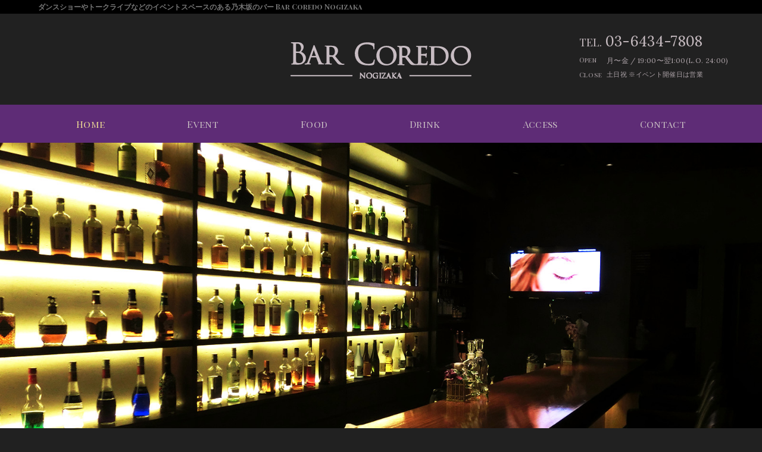

--- FILE ---
content_type: text/html; charset=UTF-8
request_url: http://www.barcoredo.com/
body_size: 7616
content:
<!DOCTYPE html>
<html lang=ja class=no-js>
<head prefix="og: http://ogp.me/ns# fb: http://ogp.me/ns/fb# website: http://ogp.me/ns/website#">

<!-- Global site tag (gtag.js) - Google Analytics --> 
<script async src="https://www.googletagmanager.com/gtag/js?id=UA-150859885-1"></script> 
<script>
  window.dataLayer = window.dataLayer || [];
  function gtag(){dataLayer.push(arguments);}
  gtag('js', new Date());

  gtag('config', 'UA-150859885-1');
</script>
	
	<!-- Google Tag Manager -->
<script>(function(w,d,s,l,i){w[l]=w[l]||[];w[l].push({'gtm.start':
new Date().getTime(),event:'gtm.js'});var f=d.getElementsByTagName(s)[0],
j=d.createElement(s),dl=l!='dataLayer'?'&l='+l:'';j.async=true;j.src=
'https://www.googletagmanager.com/gtm.js?id='+i+dl;f.parentNode.insertBefore(j,f);
})(window,document,'script','dataLayer','GTM-5ZNM9T2');</script>
<!-- End Google Tag Manager -->
	
	
	
<meta charset=utf-8>
<meta http-equiv=X-UA-Compatible content="IE=edge,chrome=1">
<title>Bar Coredo - Nogizaka Tokyo - バー・コレド・乃木坂</title>
<meta name=title content="Bar Coredo - Nogizaka Tokyo - バー・コレド・乃木坂">
<meta name=description content="東京都港区赤坂(乃木坂)の Bar Coredo オフィシャルサイト。2015年5月に乃木坂駅2番出口直結の乃木坂ビルB1にオープンしました。">
<meta name=viewport content="width=device-width">
<meta property=og:type content=website>
<meta property=og:title content="Bar Coredo - Nogizaka Tokyo - バー・コレド・乃木坂">
<meta property=og:description content="東京都港区赤坂(乃木坂)の Bar Coredo オフィシャルサイト。2015年5月に乃木坂駅2番出口直結の乃木坂ビルB1にオープンしました。">
<meta property=og:url content="http://barcoredo.com/">
<meta property=og:image content=http://barcoredo.com/images/ogp.jpg>
<meta property=og:site_name content="Bar Coredo">
<meta property=og:phone_number content=03-6434-7808>
<meta property=og:street-address content=赤坂9-6-41>
<meta property=og:locality content=港区>
<meta property=og:region content=東京都>
<meta property=og:postal-code content=107-0052>
<meta property=og:country-name content=日本>
<meta property=og:locale content=ja_JP>
<meta name=format-detection content="telephone=no">
<link rel="shortcut icon" href=/favicon.ico>
<link rel=canonical href="http://www.barcoredo.com/">
<style>
#loading {
	position: fixed;
	background-color: #fff;
	margin: auto;
	width: 100%;
	height: 100vh;
}
#loading img {
	position: absolute;
	margin: auto;
	top: 0;
	bottom: 0;
	left: 0;
	right: 0;
	width: 64px;
	height: 64px;
}
#container {
	opacity: .05;
}
</style>
<style>
@charset "UTF-8";
nav, section {
	display: block
}
@font-face {
	font-family: FontAwesome;
	font-weight: 400;
	font-style: normal;
	src: url(/assets/css/fonts/fontawesome-webfont.eot?v=4.4.0);
	src: url(/assets/css/fonts/fontawesome-webfont.eot?#iefix&v=4.4.0) format('embedded-opentype'), url(/assets/css/fonts/fontawesome-webfont.woff2?v=4.4.0) format('woff2'), url(/assets/css/fonts/fontawesome-webfont.woff?v=4.4.0) format('woff'), url(/assets/css/fonts/fontawesome-webfont.ttf?v=4.4.0) format('truetype'), url(/assets/css/fonts/fontawesome-webfont.svg?v=4.4.0#fontawesomeregular) format('svg')
}
.fa, i {
	display: inline-block
}
@font-face {
	font-family: FontAwesome;
	font-weight: 400;
	font-style: normal;
	src: url(/assets/fonts/fontawesome-webfont.eot?v=4.4.0);
	src: url(/assets/fonts/fontawesome-webfont.eot?#iefix&v=4.4.0) format('embedded-opentype'), url(/assets/fonts/fontawesome-webfont.woff2?v=4.4.0) format('woff2'), url(/assets/fonts/fontawesome-webfont.woff?v=4.4.0) format('woff'), url(/assets/fonts/fontawesome-webfont.ttf?v=4.4.0) format('truetype'), url(/assets/fonts/fontawesome-webfont.svg?v=4.4.0#fontawesomeregular) format('svg')
}
.fa {
	font: 14px/1 FontAwesome;
	font-size: inherit;
	text-rendering: auto;
	-webkit-font-smoothing: antialiased;
	-moz-osx-font-smoothing: grayscale
}
em, i {
	font-style: normal
}
.fa-chevron-right:before {
	content: ''
}
#gnav li a.current .fa {
	color: #483c41
}
#gnav li a .fa {
	position: absolute;
	top: 0;
	right: 8px;
	bottom: 0;
	display: none;
	vertical-align: middle;
	color: #c7bcc1
}

@media screen and (max-width:719px) {
#gnav li a .fa {
	line-height: 56px;
	display: inline-block
}
}
.brpc, .heading-en, .heading-jp, article, header, nav, section {
	display: block
}
html {
	font-family: sans-serif
}
body {
	margin: 0
}
a {
	background-color: transparent
}
strong {
	font-weight: 700
}
img {
	border: 0
}
.menu-collapser {
	position: relative;
	background-color: #999;
	text-shadow: 0 1px 0 rgba(0,0,0,.5);
	width: 100%;
	height: 48px;
	line-height: 48px;
	font-size: 16px;
	padding: 0 8px
}
.menu-collapser, .collapse-button {
	color: #FFF;
	box-sizing: border-box;
	-moz-box-sizing: border-box;
	-webkit-box-sizing: border-box
}
.collapse-button {
	position: absolute;
	right: 8px;
	top: 50%;
	width: 40px;
	background-color: #0E0E0E;
	background-image: linear-gradient(to bottom, #151515, #040404);
	background-repeat: repeat-x;
	border-color: rgba(0,0,0,.1)rgba(0,0,0,.1)rgba(0,0,0,.25);
	border-radius: 4px;
	border-style: solid;
	border-width: 1px;
	box-shadow: 0 1px 0 rgba(255,255,255,.1)inset, 0 1px 0 rgba(255,255,255,.075);
	padding: 7px 10px;
	text-shadow: 0 -1px 0 rgba(0,0,0,.25);
	cursor: pointer;
	font-size: 14px;
	text-align: center;
	transform: translate(0, -50%);
	-o-transform: translate(0, -50%);
	-ms-transform: translate(0, -50%);
	-moz-transform: translate(0, -50%);
	-webkit-transform: translate(0, -50%)
}
.tel, a.current {
	cursor: default
}
.collapse-button .icon-bar {
	background-color: #F5F5F5;
	border-radius: 1px;
	box-shadow: 0 1px 0 rgba(0,0,0,.25);
	display: block;
	height: 2px;
	width: 18px;
	margin: 2px 0
}
dd, dl, dt, h1, h2, h3, li, p, ul {
	margin: 0;
	padding: 0
}
#container, #main, .section-container {
	margin: 0 auto;
	width: 100%
}
.animated {
	-webkit-animation-duration: 1s;
	animation-duration: 1s;
	-webkit-animation-fill-mode: both;
	animation-fill-mode: both
}
.fadeInUp {
	-webkit-animation-name: fadeInUp;
	animation-name: fadeInUp
}
.mfp-bg {
	position: fixed;
	z-index: 1042;
	top: 0;
	left: 0;
	overflow: hidden;
	width: 100%;
	height: 100%;
	opacity: .8;
	background: #0b0b0b;
	filter: alpha(opacity=80)
}
.mv, img {
	max-width: 100%;
	height: auto
}
::selection {
	background: #b3d4fc;
	text-shadow: none
}
.text-right {
	text-align: right!important
}
h1, h2, h3, p {
	font-size: 1rem
}
nav ul {
	list-style-type: none
}
a:link {
	text-decoration: none
}
.heading-en {
	font-family: 'Playfair Display SC', Georgia, serif;
	color: #e0d3d9
}
.heading-jp {
	font-family: 'Noto Sans Japanese', YuGothic, 'Yu Gothic', '游ゴシック', '游ゴシック体', 'ヒラギノ角ゴ ProN W3', 'Hiragino Kaku Gothic ProN', 'メイリオ', meiryo, 'ＭＳ Ｐゴシック', 'MS P Gothic', sans-serif;
	font-size: 1.2rem;
	color: #ada3a8
}
.heading {
	border-top: 1px solid #616161
}
.heading span {
	font-weight: 400;
	position: relative;
	top: -14px;
	display: inline-block;
	margin: -8px auto 0;
	padding: 0 5%;
	text-align: center;
	background-color: #212121
}
.heading span .heading-en {
	font-size: 3.6rem
}

@media screen and (max-width:567px) {
.heading span .heading-en {
	font-size: 3.2rem
}
}
.heading span .heading-jp {
	padding-top: 4px
}
.content-text p {
	line-height: 1.8;
	text-align: justify;
	text-justify: distribute;
	letter-spacing: .5pt;
	font-size: 1.5rem;
	padding-top: 16px;
	color: #e0d3d9
}
.content-text p:first-child {
	padding-top: 0
}

@media screen and (max-width:567px) {
.content-text p {
	font-size: 1.4rem
}
}
::-webkit-input-placeholder {
font-size:1.3rem;
line-height:1.4;
padding:0 10px;
color:#fff
}
:-ms-input-placeholder {
font-size:1.3rem;
line-height:1.4;
padding:0 10px;
color:#fff
}
.link-btn {
	text-decoration: none;
	outline: 0;
	color: #e0d3d9;
	border: 1px solid #5e2c76;
	background-color: #5e2c76
}
.mv, body {
	background-color: #212121
}
.link-btn::after, .link-btn::before {
	position: absolute;
	z-index: -1;
	display: block;
	content: ''
}
.link-btn, .link-btn::after, .link-btn::before {
	box-sizing: border-box;
	transition: all .3s
}
html {
	font-size: 62.5%;
	overflow-y: scroll;
	margin: 0;
	padding: 0;
	-webkit-tap-highlight-color: #5e2c76;
	-webkit-text-size-adjust: 100%;
	-ms-text-size-adjust: 100%
}
body {
	font-family: Lora, YuMincho, 'Yu Mincho', '游明朝', '游明朝体', 'ヒラギノ明朝 ProN W3', 'Hiragino Mincho ProN', 'HG明朝E', 'ＭＳ Ｐ明朝', 'MS PMincho', 'MS 明朝', 'Times New Roman', Times, Baskerville, Georgia, serif;
	font-size: 1.4rem;
	line-height: 1.231;
	color: #c7bcc1
}
img.lazy {
	transition: opacity .3s ease-in;
	opacity: 0;
	filter: alpha(opacity=0)
}
.tel {
	font-family: Lora, 'Times New Roman', Times, serif;
	text-decoration: none;
	color: inherit
}
#container {
	position: relative;
	text-align: center
}
.section-container {
	padding: 56px 0
}

@media screen and (max-width:567px) {
.section-container {
	padding: 40px 0
}
}
#contents {
	width: 960px;
	margin: 0 auto;
	padding: 40px 0 0
}

@media screen and (max-width:960px) {
#contents {
	width: 95%
}
}

@media screen and (max-width:767px) {
#contents {
	width: 90%
}
}

@media screen and (max-width:567px) {
#contents {
	padding: 32px 0
}
}
.content-flex-wrapper {
	padding: 32px 0 0
}
.content-flex-wrapper, .index-pic-wrapper {
	display: -moz-flex;
	display: flex;
	-moz-justify-content: space-between;
	justify-content: space-between
}

@media screen and (max-width:567px) {
.content-flex-wrapper {
	padding-top: 24px
}
.index-pic-wrapper {
	flex-direction: column;
	-moz-flex-direction: column
}
.index-pic-wrapper .column {
	width: 100%;
	margin-bottom: 32px
}
}
.mv {
	overflow: hidden;
	width: 100%
}
.mv div img {
	display: inline-block;
	width: 100%;
	vertical-align: middle
}
.headerbar {
	font-family: 'Noto Sans Japanese', YuGothic, 'Yu Gothic', '游ゴシック', '游ゴシック体', 'ヒラギノ角ゴ ProN W3', 'Hiragino Kaku Gothic ProN', 'メイリオ', meiryo, 'ＭＳ Ｐゴシック', 'MS P Gothic', sans-serif;
	font-size: 1.2rem;
	box-sizing: border-box;
	width: 100%;
	padding: 4px 5%;
	text-align: left;
	color: #757575;
	background-color: #000
}
.header-tel span, .headerbar strong {
	font-family: 'Playfair Display SC', Georgia, serif
}

@media screen and (max-width:719px) {
#header {
	display: -moz-flex;
	display: flex;
	flex-direction: column;
	-moz-flex-direction: column
}
.headerbar {
	display: none;
	-moz-order: 2;
	order: 2
}
}
.header-container {
	position: relative;
	padding: 48px 0 40px
}

@media screen and (max-width:1279px) {
.header-container {
	display: -moz-flex;
	display: flex;
	padding: 32px 5% 24px;
	-moz-justify-content: space-between;
	justify-content: space-between;
	-moz-align-items: center;
	align-items: center
}
}

@media screen and (max-width:719px) {
.header-container {
	flex-direction: column;
	width: 100%;
	padding: 20px 0 16px;
	background-color: #5e2c76;
	-moz-flex-direction: column;
	-moz-order: 0;
	order: 0
}
}
.header-container .logo {
	position: relative;
	display: block;
	width: 304px;
	margin: 0 auto
}
.header-container .logo img {
	width: 100%
}

@media screen and (max-width:567px) {
.header-container .logo {
	width: 200px
}
}

@media screen and (max-width:359px) {
.header-container .logo {
	width: 160px
}
}
.header-contact {
	position: absolute;
	top: 32px;
	right: 0;
	width: 256px;
	padding-right: 4%;
	text-align: left
}

@media screen and (max-width:1279px) {
.header-container .logo {
	margin: 0 auto
}
.header-contact {
	position: relative;
	top: 0;
	padding-right: 0
}
}

@media screen and (max-width:719px) {
.header-contact {
	display: none
}
.header-tel {
	width: 48.5%
}
}
.header-tel span {
	font-size: 1.8rem;
	display: inline-block;
	margin-right: 2px
}

@media screen and (max-width:567px) {
.header-tel {
	width: auto;
	padding: 12px 0 6px
}
.header-tel span {
	font-size: 1.6rem
}
}
.header-tel .tel {
	font-family: Lora, 'Times New Roman', Times, serif;
	font-size: 2.4rem;
	display: inline-block;
	letter-spacing: .25pt
}
#gnav li a span, .header-opentime dt, .index-pic-title, .index-pic-wrapper .column .link-btn {
	font-family: 'Playfair Display SC', Georgia, serif
}
.header-opentime {
	display: -moz-flex;
	display: flex;
	padding-top: 2px;
	color: #ada3a8;
	flex-wrap: wrap
}

@media screen and (max-width:719px) {
.header-opentime {
	width: 48.5%;
	padding-top: 0;
	text-align: left
}
}

@media screen and (max-width:567px) {
.header-tel .tel {
	font-size: 2rem
}
.header-opentime {
	width: 100%;
	margin: 0 auto;
	text-align: center;
	-moz-justify-content: center;
	justify-content: center
}
}
.header-opentime dt {
	font-size: 1.1rem;
	line-height: 1.6;
	width: 18%;
	padding-top: 6px;
	letter-spacing: .5pt
}

@media screen and (max-width:567px) {
.header-opentime dt {
	font-size: 1rem;
	width: 28%;
	padding-right: 2%;
	text-align: right
}
}
.header-opentime dd {
	font-size: 1.2rem;
	line-height: 1.6;
	width: 82%;
	padding-top: 6px;
	letter-spacing: .25pt
}

@media screen and (max-width:567px) {
.header-opentime dd {
	font-size: 1.1rem;
	width: 70%;
	text-align: left
}
}
.header-opentime dd.close {
	font-size: 1.1rem
}
.sp-header-contact-container {
	display: none
}

@media screen and (max-width:719px) {
.sp-header-contact-container {
	display: block;
	-moz-order: 2;
	order: 2
}
.sp-header-contact-container .header-contact {
	display: -moz-flex;
	display: flex;
	width: 100%;
	text-align: center;
	background-color: #424242;
	-moz-justify-content: center;
	justify-content: center;
	-moz-align-items: center;
	align-items: center
}
}

@media screen and (max-width:567px) {
.header-opentime dd.close {
	font-size: 1rem
}
.sp-header-contact-container .header-contact {
	flex-direction: column;
	padding-bottom: 8px;
	-moz-flex-direction: column
}
}
#global-nav {
	width: 100%;
	height: 64px;
	background-color: #5e2c76
}

@media screen and (max-width:719px) {
#global-nav {
	overflow-y: auto;
	height: auto;
	-moz-order: 1;
	order: 1;
	-webkit-overflow-scrolling: touch
}
}
#global-nav .menu-collapser {
	font-size: 1.6rem;
	line-height: 40px;
	position: absolute;
	top: 22px;
	right: 8px;
	bottom: 0;
	box-sizing: border-box;
	width: 100%;
	height: 40px;
	padding: 0;
	vertical-align: middle;
	color: #fff;
	background-color: transparent;
	text-shadow: 0
}

@media screen and (max-width:567px) {
#global-nav .menu-collapser {
	top: 22px
}
}
#global-nav .collapse-button {
	font-size: 1.4rem;
	top: 0;
	right: 0;
	width: 40px;
	padding: 8px;
	border: 1px solid #616161;
	border-radius: 3px;
	background-color: #212121
}
#global-nav .collapse-button .icon-bar {
	width: 100%;
	margin: 3px 0
}
#gnav {
	display: -moz-flex;
	display: flex;
	width: 1024px;
	margin: 0 auto;
	-moz-justify-content: space-between;
	justify-content: space-between
}

@media screen and (max-width:1199px) {
#gnav {
	width: 90%
}
}
#gnav li a {
	line-height: 64px;
	position: relative;
	display: inline-block
}

@media screen and (max-width:719px) {
#gnav {
	overflow-y: auto;
	flex-direction: column;
	width: 100%;
	height: 100%;
	background-color: #212121;
	-moz-flex-direction: column
}
#gnav li {
	border-bottom: 1px solid #616161
}
#gnav li:last-child {
	border-bottom-width: 0
}
#gnav li a {
	line-height: 56px;
	display: block;
	width: 100%
}
}
#gnav li a.current span {
	text-decoration: none;
	color: #ebd994
}
#gnav li a span {
	font-size: 1.6rem;
	display: inline-block;
	vertical-align: middle;
	letter-spacing: .25pt;
	color: #c7bcc1
}

@media screen and (max-width:567px) {
.mv.home-mv {
	height: 200px
}
.mv.home-mv div {
	margin: -2em -8em
}
}
#welcome .content-flex-wrapper {
	-moz-align-items: center;
	align-items: center
}
#welcome .content-flex-wrapper .content-text {
width:calc(589/960 * 100%);
	vertical-align: middle
}
#welcome .content-flex-wrapper .content-text p {
	line-height: 2;
	letter-spacing: .5pt
}
#welcome .content-flex-wrapper .content-text p:not(:first-child) {
	padding-top: 32px
}
#welcome .content-flex-wrapper .content-image-block {
width:calc(304/960 * 100%)
}

@media screen and (max-width:767px) {
#welcome .content-flex-wrapper {
	flex-direction: column;
	-moz-flex-direction: column
}
#welcome .content-flex-wrapper .content-text {
	width: 100%;
	margin-top: 24px
}
#welcome .content-flex-wrapper .content-image-block {
	width: auto;
	max-width: 304px;
	margin: 0 auto
}
}
.index-pic-wrapper {
	padding-top: 72px
}
.index-pic-wrapper .column {
width:calc(304/960 * 100%)
}
.index-pic-wrapper .column p {
	font-size: 1.4rem;
	line-height: 1.8;
	text-align: center;
	color: #ada3a8
}

@media screen and (max-width:959px) {
.index-pic-wrapper .column p .brpc {
	display: inline
}
}

@media screen and (max-width:767px) {
.index-pic-wrapper .column p {
	font-size: 1.3rem
}
}
.index-pic-wrapper .column .link-btn {
	font-size: 1.2rem;
	font-style: italic;
	line-height: 24px;
	display: inline-block;
	margin-top: 16px;
	padding: 0 10%
}

@media screen and (max-width:567px) {
.index-pic-wrapper .column {
	width: 100%
}
.index-pic-wrapper .column .link-btn {
	line-height: 32px;
	padding-right: 20%;
	padding-left: 20%
}
}
.index-pic-title {
	font-size: 2.2rem;
	font-weight: 400;
	padding: 16px 0 10px;
	color: #e0d3d9
}

@media screen and (max-width:767px) {
.index-pic-title {
	font-size: 1.8rem
}
}
</style>
<noscript>
<link rel=stylesheet href=assets/css/style.css>
</noscript>
<link href=//fonts.googleapis.com/earlyaccess/notosansjapanese.css class=gfonts>
<script>
  (function(i,s,o,g,r,a,m){i['GoogleAnalyticsObject']=r;i[r]=i[r]||function(){
  (i[r].q=i[r].q||[]).push(arguments)},i[r].l=1*new Date();a=s.createElement(o),
  m=s.getElementsByTagName(o)[0];a.async=1;a.src=g;m.parentNode.insertBefore(a,m)
  })(window,document,'script','//www.google-analytics.com/analytics.js','ga');

  ga('create', 'UA-62368724-1', 'auto');
  ga('send', 'pageview');

</script>
</head>
<body id=home>
	
	<!-- Google Tag Manager (noscript) -->
<noscript><iframe src="https://www.googletagmanager.com/ns.html?id=GTM-5ZNM9T2"
height="0" width="0" style="display:none;visibility:hidden"></iframe></noscript>
<!-- End Google Tag Manager (noscript) -->
	
	
<div id=loading><img src=/images/loading.gif height=64 width=64 alt=Loading></div>
<div id=container>
  <header id=header>
    <h1 class=headerbar><span>ダンスショーやトークライブなどのイベントスペースのある乃木坂のバー <strong>Bar Coredo Nogizaka</strong></span></h1>
    <div class=header-container><a href="/" class=logo><img src=/images/logo_barcoredo.svg width=304 alt="BarCoredo NOGIZAKA"></a>
      <div class=header-contact>
        <div class=header-tel><span>TEL.</span> <a href=tel:0364347808 class=tel>03-6434-7808</a></div>
        <dl class=header-opentime>
          <dt class=open>Open</dt>
          <dd class=open>
            月〜金 / 19:00〜翌1:00(L.O. 24:00)          </dd>
          <dt class=close>Close</dt>
          <dd class=close>
            土日祝 ※イベント開催日は営業          </dd>
        </dl>
      </div>
    </div>
    <nav id=global-nav>
      <ul id=gnav>
        <li class=nav01><a href="/"><span>Home</span><i class="fa fa-chevron-right"></i></a></li>
        <li class=nav02><a href="/event/"><span>Event</span><i class="fa fa-chevron-right"></i></a></li>
        <li class=nav03><a href="/food/"><span>Food</span><i class="fa fa-chevron-right"></i></a></li>
        <li class=nav04><a href="/drink/"><span>Drink</span><i class="fa fa-chevron-right"></i></a></li>
        <li class=nav05><a href="/access/"><span>Access</span><i class="fa fa-chevron-right"></i></a></li>
        <li class=nav06><a href="/contact/"><span>Contact</span><i class="fa fa-chevron-right"></i></a></li>
      </ul>
    </nav>
    <div class=sp-header-contact-container>
      <div class=header-contact>
        <div class=header-tel><span>TEL.</span> <a href=tel:0364347808 class=tel>03-6434-7808</a></div>
        <dl class=header-opentime>
          <dt class=open>Open</dt>
          <dd class=open>
            月〜金 / 19:00〜翌1:00(L.O. 24:00)          </dd>
          <dt class=close>Close</dt>
          <dd class=close>
            土日祝 ※イベント開催日は営業          </dd>
        </dl>
      </div>
    </div>
  </header>
  <div class="mv home-mv">
    <div><img src=/images/home/mv.jpg height=640 width=1600 alt=カウンター></div>
  </div>
  <div id=main>
    <article id=contents>
      <section class=section-container id=welcome>
        <h2 class=heading><span><em class=heading-en>Welcome</em> <em class=heading-jp>初めてお越しいただいた方へ</em></span></h2>
        <div class=content-flex-wrapper>
          <div class=content-image-block><img src=/images/bglazy.gif data-src=/images/home/master.jpg height=286 width=304 alt="Kozue Ishikawa" class=lazy></div>
          <div class=content-text>
            <p>乃木坂にアーバン・クラシックなBarがオープンしました。街の喧騒から離れ、ゆっくりお酒と会話がお楽しみいただけます。</p>
            <p>乃木坂駅2番出口横、乃木神社の森に包まれた隠れ家のようなBarで、心地よいひと時をぜひお過ごしくださいませ。女性スタッフ一同心よりお待ちしております。</p>
            <p class=text-right>石川こずえ</p>
          </div>
        </div>
        <div class=index-pic-wrapper>
          <div class="column index-pic-column">
            <div class="index-pic aniview" av-animation=fadeInUp><img src=/images/bglazy.gif data-src=/images/index_pic_event.jpg height=228 width=304 alt=イベントの様子 class=lazy></div>
            <div class=index-pic-text>
              <h3 class=index-pic-title>Event</h3>
              <p>Eventスペースはダンスなどショーをはじめ<span class=brpc>グループでの貸し切りも承っております</span></p>
              <a href="/event/" class=link-btn>More</a></div>
          </div>
          <div class="column index-pic-column">
            <div class="index-pic aniview" av-animation=fadeInUp><img src=/images/bglazy.gif data-src=/images/index_pic_food.jpg height=228 width=304 alt=フードメニュー class=lazy></div>
            <div class=index-pic-text>
              <h3 class=index-pic-title>Food</h3>
              <p>ドリンクだけではもったいない<span class=brpc>バーらしからぬ自慢のフードメニュー</span></p>
              <a href="/food/" class=link-btn>More</a></div>
          </div>
          <div class="column index-pic-column">
            <div class="index-pic aniview" av-animation=fadeInUp><img src=/images/bglazy.gif data-src=/images/index_pic_drink.jpg height=228 width=304 alt=ドリンクメニュー class=lazy></div>
            <div class=index-pic-text>
              <h3 class=index-pic-title>Drink</h3>
              <p>ビール、ウィスキー、ワイン、カクテルなど <span class=brpc>多彩なドリンクメニュー</span></p>
              <a href="/drink/" class=link-btn>More</a></div>
          </div>
        </div>
      </section>
      <section id=shop-info class=section-container>
        <h2 class=heading><span><em class=heading-en>Information</em> <em class=heading-jp>イベント/店舗情報など各種お知らせ</em></span></h2>
        <div class=content-flex-wrapper>
          <div class=fb-feed-box>
            <div class=fb-page data-href=https://www.facebook.com/BAR-COREDO-583688531733760 data-width=500 data-height=640 data-small-header=false data-adapt-container-width=true data-hide-cover=false data-show-facepile=false data-show-posts=true></div>
          </div>
          <section class=shop-information-box>
            <h3 class=shop-info-heading>Bar Info</h3>
            <div class=bar-info-pic><img src=/images/bglazy.gif data-src=/images/home/bar_sign.jpg height=168 width=288 alt=BarCoredo看板 class=lazy></div>
            <section class=shop-info-content>
              <h4 class=shop-name><span>Bar Coredo</span> <em>NOGIZAKA</em></h4>
              <p class=shop-info-address>東京都港区赤坂9-6-41 乃木坂ビルB1 <span class=en-text>Nogizaka Bldg. B1, 9-6-41 Akasaka Minato-ku Tokyo Japan</span></p>
              <a href="/access/" class="link-btn map-link-btn">MAP</a>
              <div class=shop-open-close>
                <p><span>営業時間 </span>
                  月〜金 / 19:00〜翌1:00(L.O. 24:00)                </p>
                <p><span>定休 </span>
                  土日祝 ※イベント開催日は営業                </p>
              </div>
              <section class=event-space-reserve>
                <h5 class=event-space-reserve-titlte>イベントスペースのご予約</h5>
                <p class=event-space-reserve-tel><span>TEL.</span><a href=03-6434-7808 class=tel>03-6434-7808</a></p>
              </section>
            </section>
          </section>
        </div>
      </section>
    </article>
  </div>
  <a href=#container class=pagetop><span><i class="fa fa-chevron-up"></i></span></a>
  <footer id=footer>
    <div class=footer-container>
      <section class=footer-wrapper>
        <h2 class=footer-logo><img src=/images/logo_barcoredo.svg alt="BarCoredo NOGIZAKA"></h2>
        <div class=footer-shop-info-wrapper>
          <section class="footer-shop-info shop-info-jp">
            <h3 class=footer-shop-info-heading>バーコレド乃木坂</h3>
            <div class=footer-shop-info-text>
              <address>
              TEL.03-6434-7808<br>
              〒107-0052 東京都港区赤坂9-6-41 <span class=br768>乃木坂ビルB1</span>
              </address>
              <dl>
                <dt>Open</dt>
                <dd>
                  月〜金 / 19:00〜翌1:00(L.O. 24:00)                </dd>
                <dt>Close</dt>
                <dd>
                  土日祝 ※イベント開催日は営業                </dd>
                <dt>最寄り駅:</dt>
                <dd>乃木坂駅 2出口から徒歩0分</dd>
              </dl>
            </div>
          </section>
          <section class="footer-shop-info shop-info-en">
            <h3 class=footer-shop-info-heading>BAR COREDO -NOGIZAKA-</h3>
            <div class=footer-shop-info-text>
              <adderss>Phone: 03-6434-7808<br>
                Nogizaka Bldg. B1, 9-6-41 Akasaka Minato-ku Tokyo Japan</adderss>
              <dl>
                <dt>Open:</dt>
                <dd>Mon.-Fri. from 7pm to 1am/Last Call 12pm</dd>
                <dt>Regular Holidays:</dt>
                <dd>Sat., Sun., JPN Holidays <span class=size11>*If the event, will open</span></dd>
                <dt>Access:</dt>
                <dd>Nogizaka Station: 0min walk from Exit 2</dd>
              </dl>
            </div>
          </section>
        </div>
      </section>
    </div>
    <div class=footer-copyright><small>&copy; Bar Coredo NOGIZAKA All Rights Reserved.</small></div>
  </footer>
</div>
<script src=//cdnjs.cloudflare.com/ajax/libs/modernizr/2.8.3/modernizr.min.js></script><script src=assets/js/script.js></script><script>
loadCSS( "assets/css/style.css" );
</script>
<div id=fb-root></div>
<script>(function(d, s, id) {
  var js, fjs = d.getElementsByTagName(s)[0];
  if (d.getElementById(id)) return;
  js = d.createElement(s); js.id = id;
  js.src = "//connect.facebook.net/ja_JP/sdk.js#xfbml=1&version=v2.4";
  fjs.parentNode.insertBefore(js, fjs);
}(document, 'script', 'facebook-jssdk'));</script><script>
jQuery(function() {
  jQuery("a").click(function(e) {
    var ahref = jQuery(this).attr('href');
    if (ahref.indexOf("barcoredo.com") != -1 || ahref.indexOf("http") == -1 ) {
      ga('send', 'event', '内部リンク', 'クリック', ahref);
    } else {
      ga('send', 'event', '外部リンク', 'クリック', ahref);
    }
  });
});
</script><script type=application/ld+json>{ "@context": "http://schema.org", "@type": "BarOrPub", "url": "http://www.barcoredo.com", "logo": "http://www.barcoredo.com/images/logo.png", "address":[{ "@type": "PostalAddress", "addressRegion": "東京都", "addressLocality": "港区", "streetAddress": "赤坂9丁目6-41", "telephone": "03-6434-7808" }] }</script>
</body>
</html>

--- FILE ---
content_type: text/css; charset=utf-8
request_url: http://www.barcoredo.com/assets/css/style.css
body_size: 22043
content:
@charset "UTF-8";/*! normalize.css v3.0.3 | MIT License | github.com/necolas/normalize.css */.mfp-container:before,.mfp-figure:after,ul.slimmenu li .sub-collapser:before{content:''}.mfp-counter,.nowrap{white-space:nowrap}.clear,hr.clear{clear:both}.mfp-close,a:link{text-decoration:none}.menu-table,table{border-collapse:collapse}.fa-ul,.form-steps ol,nav ol,nav ul,ul.slimmenu,ul.slimmenu li ul{list-style-type:none}html{font-family:sans-serif}body{margin:0}article,aside,details,figcaption,figure,footer,header,hgroup,main,menu,nav,section,summary{display:block}audio,canvas,progress,video{display:inline-block;vertical-align:baseline}audio:not([controls]){display:none;height:0}[hidden],template{display:none}a{background-color:transparent}a:active,a:hover{outline:0}abbr[title]{border-bottom:1px dotted}b,strong{font-weight:700}dfn{font-style:italic}mark{background:#ff0;color:#000}small{font-size:80%}sub,sup{font-size:75%;line-height:0;position:relative;vertical-align:baseline}sup{top:-.5em}sub{bottom:-.25em}img{border:0}svg:not(:root){overflow:hidden}hr{box-sizing:content-box;height:0}pre{overflow:auto}code,kbd,pre,samp{font-family:monospace,monospace;font-size:1em}button,html input[type=button],input[type=reset],input[type=submit]{-webkit-appearance:button;cursor:pointer}button::-moz-focus-inner,input::-moz-focus-inner{padding:0}input[type=checkbox],input[type=radio]{box-sizing:border-box;padding:0}input[type=number]::-webkit-inner-spin-button,input[type=number]::-webkit-outer-spin-button{height:auto}input[type=search]{-webkit-appearance:textfield;box-sizing:content-box}input[type=search]::-webkit-search-cancel-button,input[type=search]::-webkit-search-decoration{-webkit-appearance:none}legend,td,th{padding:0}table{border-spacing:0}.menu-collapser{position:relative;background-color:#999;color:#FFF;text-shadow:0 1px 0 rgba(0,0,0,.5);width:100%;height:48px;line-height:48px;font-size:16px;padding:0 8px;box-sizing:border-box;-moz-box-sizing:border-box;-webkit-box-sizing:border-box}.collapse-button{position:absolute;right:8px;top:50%;width:40px;background-color:#0E0E0E;background-image:linear-gradient(to bottom,#151515,#040404);background-repeat:repeat-x;border-color:rgba(0,0,0,.1) rgba(0,0,0,.1) rgba(0,0,0,.25);border-radius:4px;border-style:solid;border-width:1px;color:#FFF;box-shadow:0 1px 0 rgba(255,255,255,.1) inset,0 1px 0 rgba(255,255,255,.075);padding:7px 10px;text-shadow:0 -1px 0 rgba(0,0,0,.25);cursor:pointer;font-size:14px;text-align:center;transform:translate(0,-50%);-o-transform:translate(0,-50%);-ms-transform:translate(0,-50%);-moz-transform:translate(0,-50%);-webkit-transform:translate(0,-50%);box-sizing:border-box;-moz-box-sizing:border-box;-webkit-box-sizing:border-box}.collapse-button:focus,.collapse-button:hover{background-image:none;background-color:#040404;color:#FFF}.collapse-button .icon-bar{background-color:#F5F5F5;border-radius:1px;box-shadow:0 1px 0 rgba(0,0,0,.25);display:block;height:2px;width:18px;margin:2px 0}ul.slimmenu{margin:0;padding:0;width:100%}ul.slimmenu li{position:relative;display:inline-block;background-color:#AAA}ul.slimmenu>li{margin-right:-5px;border-left:1px solid #999}ul.slimmenu>li:first-child{border-left:0}ul.slimmenu>li:last-child{margin-right:0}ul.slimmenu li a{display:block;color:#333;padding:12px 64px 12px 16px;font-family:'Open Sans',sans-serif;font-size:16px;font-weight:400;text-shadow:0 1px 0 rgba(255,255,255,.2);transition:background-color .5s ease-out;-o-transition:background-color .5s ease-out;-moz-transition:background-color .5s ease-out;-webkit-transition:background-color .5s ease-out}ul.slimmenu li a:hover{background-color:#999;text-decoration:none}ul.slimmenu li .sub-collapser{background:rgba(0,0,0,.075);position:absolute;right:0;top:0;width:48px;height:100%;text-align:center;z-index:999;cursor:pointer}ul.slimmenu li .sub-collapser:before{display:inline-block;height:100%;vertical-align:middle;margin-right:-.25em}ul.slimmenu li .sub-collapser>i{color:#333;font-size:18px;display:inline-block;vertical-align:middle}ul.slimmenu li>ul,ul.slimmenu li>ul>li ul{width:100%;display:none;position:absolute;z-index:999}ul.slimmenu li ul{margin:0}ul.slimmenu li ul li{background-color:#BBB}ul.slimmenu li>ul{left:0;top:100%}ul.slimmenu li>ul>li ul{left:100%;top:0}ul.slimmenu.collapsed li{display:block;width:100%;box-sizing:border-box;-moz-box-sizing:border-box;-webkit-box-sizing:border-box}ul.slimmenu.collapsed li a{display:block;border-bottom:1px solid rgba(0,0,0,.075);box-sizing:border-box;-moz-box-sizing:border-box;-webkit-box-sizing:border-box}ul.slimmenu.collapsed li .sub-collapser{height:40px}ul.slimmenu.collapsed li>ul{display:none;position:static}.mfp-bg,.mfp-wrap{width:100%;height:100%;top:0;left:0;position:fixed}/*!
Animate.css - http://daneden.me/animate
Licensed under the MIT license - http://opensource.org/licenses/MIT

Copyright (c) 2015 Daniel Eden
*/.animated{-webkit-animation-duration:1s;animation-duration:1s;-webkit-animation-fill-mode:both;animation-fill-mode:both}.animated.infinite{-webkit-animation-iteration-count:infinite;animation-iteration-count:infinite}.animated.hinge{-webkit-animation-duration:2s;animation-duration:2s}.animated.bounceIn,.animated.bounceOut,.animated.flipOutX,.animated.flipOutY{-webkit-animation-duration:.75s;animation-duration:.75s}@-webkit-keyframes bounce{100%,20%,53%,80%,from{-webkit-animation-timing-function:cubic-bezier(.215,.61,.355,1);animation-timing-function:cubic-bezier(.215,.61,.355,1);-webkit-transform:translate3d(0,0,0);transform:translate3d(0,0,0)}40%,43%{-webkit-animation-timing-function:cubic-bezier(.755,.050,.855,.060);animation-timing-function:cubic-bezier(.755,.050,.855,.060);-webkit-transform:translate3d(0,-30px,0);transform:translate3d(0,-30px,0)}70%{-webkit-animation-timing-function:cubic-bezier(.755,.050,.855,.060);animation-timing-function:cubic-bezier(.755,.050,.855,.060);-webkit-transform:translate3d(0,-15px,0);transform:translate3d(0,-15px,0)}90%{-webkit-transform:translate3d(0,-4px,0);transform:translate3d(0,-4px,0)}}@keyframes bounce{100%,20%,53%,80%,from{-webkit-animation-timing-function:cubic-bezier(.215,.61,.355,1);animation-timing-function:cubic-bezier(.215,.61,.355,1);-webkit-transform:translate3d(0,0,0);transform:translate3d(0,0,0)}40%,43%{-webkit-animation-timing-function:cubic-bezier(.755,.050,.855,.060);animation-timing-function:cubic-bezier(.755,.050,.855,.060);-webkit-transform:translate3d(0,-30px,0);transform:translate3d(0,-30px,0)}70%{-webkit-animation-timing-function:cubic-bezier(.755,.050,.855,.060);animation-timing-function:cubic-bezier(.755,.050,.855,.060);-webkit-transform:translate3d(0,-15px,0);transform:translate3d(0,-15px,0)}90%{-webkit-transform:translate3d(0,-4px,0);transform:translate3d(0,-4px,0)}}.bounce{-webkit-animation-name:bounce;animation-name:bounce;-webkit-transform-origin:center bottom;transform-origin:center bottom}@-webkit-keyframes flash{100%,50%,from{opacity:1}25%,75%{opacity:0}}@keyframes flash{100%,50%,from{opacity:1}25%,75%{opacity:0}}.flash{-webkit-animation-name:flash;animation-name:flash}@-webkit-keyframes pulse{100%,from{-webkit-transform:scale3d(1,1,1);transform:scale3d(1,1,1)}50%{-webkit-transform:scale3d(1.05,1.05,1.05);transform:scale3d(1.05,1.05,1.05)}}@keyframes pulse{100%,from{-webkit-transform:scale3d(1,1,1);transform:scale3d(1,1,1)}50%{-webkit-transform:scale3d(1.05,1.05,1.05);transform:scale3d(1.05,1.05,1.05)}}.pulse{-webkit-animation-name:pulse;animation-name:pulse}@-webkit-keyframes rubberBand{100%,from{-webkit-transform:scale3d(1,1,1);transform:scale3d(1,1,1)}30%{-webkit-transform:scale3d(1.25,.75,1);transform:scale3d(1.25,.75,1)}40%{-webkit-transform:scale3d(.75,1.25,1);transform:scale3d(.75,1.25,1)}50%{-webkit-transform:scale3d(1.15,.85,1);transform:scale3d(1.15,.85,1)}65%{-webkit-transform:scale3d(.95,1.05,1);transform:scale3d(.95,1.05,1)}75%{-webkit-transform:scale3d(1.05,.95,1);transform:scale3d(1.05,.95,1)}}@keyframes rubberBand{100%,from{-webkit-transform:scale3d(1,1,1);transform:scale3d(1,1,1)}30%{-webkit-transform:scale3d(1.25,.75,1);transform:scale3d(1.25,.75,1)}40%{-webkit-transform:scale3d(.75,1.25,1);transform:scale3d(.75,1.25,1)}50%{-webkit-transform:scale3d(1.15,.85,1);transform:scale3d(1.15,.85,1)}65%{-webkit-transform:scale3d(.95,1.05,1);transform:scale3d(.95,1.05,1)}75%{-webkit-transform:scale3d(1.05,.95,1);transform:scale3d(1.05,.95,1)}}.rubberBand{-webkit-animation-name:rubberBand;animation-name:rubberBand}@-webkit-keyframes shake{100%,from{-webkit-transform:translate3d(0,0,0);transform:translate3d(0,0,0)}10%,30%,50%,70%,90%{-webkit-transform:translate3d(-10px,0,0);transform:translate3d(-10px,0,0)}20%,40%,60%,80%{-webkit-transform:translate3d(10px,0,0);transform:translate3d(10px,0,0)}}@keyframes shake{100%,from{-webkit-transform:translate3d(0,0,0);transform:translate3d(0,0,0)}10%,30%,50%,70%,90%{-webkit-transform:translate3d(-10px,0,0);transform:translate3d(-10px,0,0)}20%,40%,60%,80%{-webkit-transform:translate3d(10px,0,0);transform:translate3d(10px,0,0)}}.shake{-webkit-animation-name:shake;animation-name:shake}@-webkit-keyframes swing{20%{-webkit-transform:rotate3d(0,0,1,15deg);transform:rotate3d(0,0,1,15deg)}40%{-webkit-transform:rotate3d(0,0,1,-10deg);transform:rotate3d(0,0,1,-10deg)}60%{-webkit-transform:rotate3d(0,0,1,5deg);transform:rotate3d(0,0,1,5deg)}80%{-webkit-transform:rotate3d(0,0,1,-5deg);transform:rotate3d(0,0,1,-5deg)}100%{-webkit-transform:rotate3d(0,0,1,0deg);transform:rotate3d(0,0,1,0deg)}}@keyframes swing{20%{-webkit-transform:rotate3d(0,0,1,15deg);transform:rotate3d(0,0,1,15deg)}40%{-webkit-transform:rotate3d(0,0,1,-10deg);transform:rotate3d(0,0,1,-10deg)}60%{-webkit-transform:rotate3d(0,0,1,5deg);transform:rotate3d(0,0,1,5deg)}80%{-webkit-transform:rotate3d(0,0,1,-5deg);transform:rotate3d(0,0,1,-5deg)}100%{-webkit-transform:rotate3d(0,0,1,0deg);transform:rotate3d(0,0,1,0deg)}}.swing{-webkit-transform-origin:top center;transform-origin:top center;-webkit-animation-name:swing;animation-name:swing}@-webkit-keyframes tada{100%,from{-webkit-transform:scale3d(1,1,1);transform:scale3d(1,1,1)}10%,20%{-webkit-transform:scale3d(.9,.9,.9) rotate3d(0,0,1,-3deg);transform:scale3d(.9,.9,.9) rotate3d(0,0,1,-3deg)}30%,50%,70%,90%{-webkit-transform:scale3d(1.1,1.1,1.1) rotate3d(0,0,1,3deg);transform:scale3d(1.1,1.1,1.1) rotate3d(0,0,1,3deg)}40%,60%,80%{-webkit-transform:scale3d(1.1,1.1,1.1) rotate3d(0,0,1,-3deg);transform:scale3d(1.1,1.1,1.1) rotate3d(0,0,1,-3deg)}}@keyframes tada{100%,from{-webkit-transform:scale3d(1,1,1);transform:scale3d(1,1,1)}10%,20%{-webkit-transform:scale3d(.9,.9,.9) rotate3d(0,0,1,-3deg);transform:scale3d(.9,.9,.9) rotate3d(0,0,1,-3deg)}30%,50%,70%,90%{-webkit-transform:scale3d(1.1,1.1,1.1) rotate3d(0,0,1,3deg);transform:scale3d(1.1,1.1,1.1) rotate3d(0,0,1,3deg)}40%,60%,80%{-webkit-transform:scale3d(1.1,1.1,1.1) rotate3d(0,0,1,-3deg);transform:scale3d(1.1,1.1,1.1) rotate3d(0,0,1,-3deg)}}.tada{-webkit-animation-name:tada;animation-name:tada}@-webkit-keyframes wobble{100%,from{-webkit-transform:none;transform:none}15%{-webkit-transform:translate3d(-25%,0,0) rotate3d(0,0,1,-5deg);transform:translate3d(-25%,0,0) rotate3d(0,0,1,-5deg)}30%{-webkit-transform:translate3d(20%,0,0) rotate3d(0,0,1,3deg);transform:translate3d(20%,0,0) rotate3d(0,0,1,3deg)}45%{-webkit-transform:translate3d(-15%,0,0) rotate3d(0,0,1,-3deg);transform:translate3d(-15%,0,0) rotate3d(0,0,1,-3deg)}60%{-webkit-transform:translate3d(10%,0,0) rotate3d(0,0,1,2deg);transform:translate3d(10%,0,0) rotate3d(0,0,1,2deg)}75%{-webkit-transform:translate3d(-5%,0,0) rotate3d(0,0,1,-1deg);transform:translate3d(-5%,0,0) rotate3d(0,0,1,-1deg)}}@keyframes wobble{100%,from{-webkit-transform:none;transform:none}15%{-webkit-transform:translate3d(-25%,0,0) rotate3d(0,0,1,-5deg);transform:translate3d(-25%,0,0) rotate3d(0,0,1,-5deg)}30%{-webkit-transform:translate3d(20%,0,0) rotate3d(0,0,1,3deg);transform:translate3d(20%,0,0) rotate3d(0,0,1,3deg)}45%{-webkit-transform:translate3d(-15%,0,0) rotate3d(0,0,1,-3deg);transform:translate3d(-15%,0,0) rotate3d(0,0,1,-3deg)}60%{-webkit-transform:translate3d(10%,0,0) rotate3d(0,0,1,2deg);transform:translate3d(10%,0,0) rotate3d(0,0,1,2deg)}75%{-webkit-transform:translate3d(-5%,0,0) rotate3d(0,0,1,-1deg);transform:translate3d(-5%,0,0) rotate3d(0,0,1,-1deg)}}.wobble{-webkit-animation-name:wobble;animation-name:wobble}@-webkit-keyframes jello{100%,11.1%,from{-webkit-transform:none;transform:none}22.2%{-webkit-transform:skewX(-12.5deg) skewY(-12.5deg);transform:skewX(-12.5deg) skewY(-12.5deg)}33.3%{-webkit-transform:skewX(6.25deg) skewY(6.25deg);transform:skewX(6.25deg) skewY(6.25deg)}44.4%{-webkit-transform:skewX(-3.125deg) skewY(-3.125deg);transform:skewX(-3.125deg) skewY(-3.125deg)}55.5%{-webkit-transform:skewX(1.5625deg) skewY(1.5625deg);transform:skewX(1.5625deg) skewY(1.5625deg)}66.6%{-webkit-transform:skewX(-.78125deg) skewY(-.78125deg);transform:skewX(-.78125deg) skewY(-.78125deg)}77.7%{-webkit-transform:skewX(.390625deg) skewY(.390625deg);transform:skewX(.390625deg) skewY(.390625deg)}88.8%{-webkit-transform:skewX(-.1953125deg) skewY(-.1953125deg);transform:skewX(-.1953125deg) skewY(-.1953125deg)}}@keyframes jello{100%,11.1%,from{-webkit-transform:none;transform:none}22.2%{-webkit-transform:skewX(-12.5deg) skewY(-12.5deg);transform:skewX(-12.5deg) skewY(-12.5deg)}33.3%{-webkit-transform:skewX(6.25deg) skewY(6.25deg);transform:skewX(6.25deg) skewY(6.25deg)}44.4%{-webkit-transform:skewX(-3.125deg) skewY(-3.125deg);transform:skewX(-3.125deg) skewY(-3.125deg)}55.5%{-webkit-transform:skewX(1.5625deg) skewY(1.5625deg);transform:skewX(1.5625deg) skewY(1.5625deg)}66.6%{-webkit-transform:skewX(-.78125deg) skewY(-.78125deg);transform:skewX(-.78125deg) skewY(-.78125deg)}77.7%{-webkit-transform:skewX(.390625deg) skewY(.390625deg);transform:skewX(.390625deg) skewY(.390625deg)}88.8%{-webkit-transform:skewX(-.1953125deg) skewY(-.1953125deg);transform:skewX(-.1953125deg) skewY(-.1953125deg)}}.jello{-webkit-animation-name:jello;animation-name:jello;-webkit-transform-origin:center;transform-origin:center}@-webkit-keyframes bounceIn{100%,20%,40%,60%,80%,from{-webkit-animation-timing-function:cubic-bezier(.215,.61,.355,1);animation-timing-function:cubic-bezier(.215,.61,.355,1)}0%{opacity:0;-webkit-transform:scale3d(.3,.3,.3);transform:scale3d(.3,.3,.3)}20%{-webkit-transform:scale3d(1.1,1.1,1.1);transform:scale3d(1.1,1.1,1.1)}40%{-webkit-transform:scale3d(.9,.9,.9);transform:scale3d(.9,.9,.9)}60%{opacity:1;-webkit-transform:scale3d(1.03,1.03,1.03);transform:scale3d(1.03,1.03,1.03)}80%{-webkit-transform:scale3d(.97,.97,.97);transform:scale3d(.97,.97,.97)}100%{opacity:1;-webkit-transform:scale3d(1,1,1);transform:scale3d(1,1,1)}}@keyframes bounceIn{100%,20%,40%,60%,80%,from{-webkit-animation-timing-function:cubic-bezier(.215,.61,.355,1);animation-timing-function:cubic-bezier(.215,.61,.355,1)}0%{opacity:0;-webkit-transform:scale3d(.3,.3,.3);transform:scale3d(.3,.3,.3)}20%{-webkit-transform:scale3d(1.1,1.1,1.1);transform:scale3d(1.1,1.1,1.1)}40%{-webkit-transform:scale3d(.9,.9,.9);transform:scale3d(.9,.9,.9)}60%{opacity:1;-webkit-transform:scale3d(1.03,1.03,1.03);transform:scale3d(1.03,1.03,1.03)}80%{-webkit-transform:scale3d(.97,.97,.97);transform:scale3d(.97,.97,.97)}100%{opacity:1;-webkit-transform:scale3d(1,1,1);transform:scale3d(1,1,1)}}.bounceIn{-webkit-animation-name:bounceIn;animation-name:bounceIn}@-webkit-keyframes bounceInDown{100%,60%,75%,90%,from{-webkit-animation-timing-function:cubic-bezier(.215,.61,.355,1);animation-timing-function:cubic-bezier(.215,.61,.355,1)}0%{opacity:0;-webkit-transform:translate3d(0,-3000px,0);transform:translate3d(0,-3000px,0)}60%{opacity:1;-webkit-transform:translate3d(0,25px,0);transform:translate3d(0,25px,0)}75%{-webkit-transform:translate3d(0,-10px,0);transform:translate3d(0,-10px,0)}90%{-webkit-transform:translate3d(0,5px,0);transform:translate3d(0,5px,0)}100%{-webkit-transform:none;transform:none}}@keyframes bounceInDown{100%,60%,75%,90%,from{-webkit-animation-timing-function:cubic-bezier(.215,.61,.355,1);animation-timing-function:cubic-bezier(.215,.61,.355,1)}0%{opacity:0;-webkit-transform:translate3d(0,-3000px,0);transform:translate3d(0,-3000px,0)}60%{opacity:1;-webkit-transform:translate3d(0,25px,0);transform:translate3d(0,25px,0)}75%{-webkit-transform:translate3d(0,-10px,0);transform:translate3d(0,-10px,0)}90%{-webkit-transform:translate3d(0,5px,0);transform:translate3d(0,5px,0)}100%{-webkit-transform:none;transform:none}}.bounceInDown{-webkit-animation-name:bounceInDown;animation-name:bounceInDown}@-webkit-keyframes bounceInLeft{100%,60%,75%,90%,from{-webkit-animation-timing-function:cubic-bezier(.215,.61,.355,1);animation-timing-function:cubic-bezier(.215,.61,.355,1)}0%{opacity:0;-webkit-transform:translate3d(-3000px,0,0);transform:translate3d(-3000px,0,0)}60%{opacity:1;-webkit-transform:translate3d(25px,0,0);transform:translate3d(25px,0,0)}75%{-webkit-transform:translate3d(-10px,0,0);transform:translate3d(-10px,0,0)}90%{-webkit-transform:translate3d(5px,0,0);transform:translate3d(5px,0,0)}100%{-webkit-transform:none;transform:none}}@keyframes bounceInLeft{100%,60%,75%,90%,from{-webkit-animation-timing-function:cubic-bezier(.215,.61,.355,1);animation-timing-function:cubic-bezier(.215,.61,.355,1)}0%{opacity:0;-webkit-transform:translate3d(-3000px,0,0);transform:translate3d(-3000px,0,0)}60%{opacity:1;-webkit-transform:translate3d(25px,0,0);transform:translate3d(25px,0,0)}75%{-webkit-transform:translate3d(-10px,0,0);transform:translate3d(-10px,0,0)}90%{-webkit-transform:translate3d(5px,0,0);transform:translate3d(5px,0,0)}100%{-webkit-transform:none;transform:none}}.bounceInLeft{-webkit-animation-name:bounceInLeft;animation-name:bounceInLeft}@-webkit-keyframes bounceInRight{100%,60%,75%,90%,from{-webkit-animation-timing-function:cubic-bezier(.215,.61,.355,1);animation-timing-function:cubic-bezier(.215,.61,.355,1)}from{opacity:0;-webkit-transform:translate3d(3000px,0,0);transform:translate3d(3000px,0,0)}60%{opacity:1;-webkit-transform:translate3d(-25px,0,0);transform:translate3d(-25px,0,0)}75%{-webkit-transform:translate3d(10px,0,0);transform:translate3d(10px,0,0)}90%{-webkit-transform:translate3d(-5px,0,0);transform:translate3d(-5px,0,0)}100%{-webkit-transform:none;transform:none}}@keyframes bounceInRight{100%,60%,75%,90%,from{-webkit-animation-timing-function:cubic-bezier(.215,.61,.355,1);animation-timing-function:cubic-bezier(.215,.61,.355,1)}from{opacity:0;-webkit-transform:translate3d(3000px,0,0);transform:translate3d(3000px,0,0)}60%{opacity:1;-webkit-transform:translate3d(-25px,0,0);transform:translate3d(-25px,0,0)}75%{-webkit-transform:translate3d(10px,0,0);transform:translate3d(10px,0,0)}90%{-webkit-transform:translate3d(-5px,0,0);transform:translate3d(-5px,0,0)}100%{-webkit-transform:none;transform:none}}.bounceInRight{-webkit-animation-name:bounceInRight;animation-name:bounceInRight}@-webkit-keyframes bounceInUp{100%,60%,75%,90%,from{-webkit-animation-timing-function:cubic-bezier(.215,.61,.355,1);animation-timing-function:cubic-bezier(.215,.61,.355,1)}from{opacity:0;-webkit-transform:translate3d(0,3000px,0);transform:translate3d(0,3000px,0)}60%{opacity:1;-webkit-transform:translate3d(0,-20px,0);transform:translate3d(0,-20px,0)}75%{-webkit-transform:translate3d(0,10px,0);transform:translate3d(0,10px,0)}90%{-webkit-transform:translate3d(0,-5px,0);transform:translate3d(0,-5px,0)}100%{-webkit-transform:translate3d(0,0,0);transform:translate3d(0,0,0)}}@keyframes bounceInUp{100%,60%,75%,90%,from{-webkit-animation-timing-function:cubic-bezier(.215,.61,.355,1);animation-timing-function:cubic-bezier(.215,.61,.355,1)}from{opacity:0;-webkit-transform:translate3d(0,3000px,0);transform:translate3d(0,3000px,0)}60%{opacity:1;-webkit-transform:translate3d(0,-20px,0);transform:translate3d(0,-20px,0)}75%{-webkit-transform:translate3d(0,10px,0);transform:translate3d(0,10px,0)}90%{-webkit-transform:translate3d(0,-5px,0);transform:translate3d(0,-5px,0)}100%{-webkit-transform:translate3d(0,0,0);transform:translate3d(0,0,0)}}.bounceInUp{-webkit-animation-name:bounceInUp;animation-name:bounceInUp}@-webkit-keyframes bounceOut{20%{-webkit-transform:scale3d(.9,.9,.9);transform:scale3d(.9,.9,.9)}50%,55%{opacity:1;-webkit-transform:scale3d(1.1,1.1,1.1);transform:scale3d(1.1,1.1,1.1)}100%{opacity:0;-webkit-transform:scale3d(.3,.3,.3);transform:scale3d(.3,.3,.3)}}@keyframes bounceOut{20%{-webkit-transform:scale3d(.9,.9,.9);transform:scale3d(.9,.9,.9)}50%,55%{opacity:1;-webkit-transform:scale3d(1.1,1.1,1.1);transform:scale3d(1.1,1.1,1.1)}100%{opacity:0;-webkit-transform:scale3d(.3,.3,.3);transform:scale3d(.3,.3,.3)}}.bounceOut{-webkit-animation-name:bounceOut;animation-name:bounceOut}@-webkit-keyframes bounceOutDown{20%{-webkit-transform:translate3d(0,10px,0);transform:translate3d(0,10px,0)}40%,45%{opacity:1;-webkit-transform:translate3d(0,-20px,0);transform:translate3d(0,-20px,0)}100%{opacity:0;-webkit-transform:translate3d(0,2000px,0);transform:translate3d(0,2000px,0)}}@keyframes bounceOutDown{20%{-webkit-transform:translate3d(0,10px,0);transform:translate3d(0,10px,0)}40%,45%{opacity:1;-webkit-transform:translate3d(0,-20px,0);transform:translate3d(0,-20px,0)}100%{opacity:0;-webkit-transform:translate3d(0,2000px,0);transform:translate3d(0,2000px,0)}}.bounceOutDown{-webkit-animation-name:bounceOutDown;animation-name:bounceOutDown}@-webkit-keyframes bounceOutLeft{20%{opacity:1;-webkit-transform:translate3d(20px,0,0);transform:translate3d(20px,0,0)}100%{opacity:0;-webkit-transform:translate3d(-2000px,0,0);transform:translate3d(-2000px,0,0)}}@keyframes bounceOutLeft{20%{opacity:1;-webkit-transform:translate3d(20px,0,0);transform:translate3d(20px,0,0)}100%{opacity:0;-webkit-transform:translate3d(-2000px,0,0);transform:translate3d(-2000px,0,0)}}.bounceOutLeft{-webkit-animation-name:bounceOutLeft;animation-name:bounceOutLeft}@-webkit-keyframes bounceOutRight{20%{opacity:1;-webkit-transform:translate3d(-20px,0,0);transform:translate3d(-20px,0,0)}100%{opacity:0;-webkit-transform:translate3d(2000px,0,0);transform:translate3d(2000px,0,0)}}@keyframes bounceOutRight{20%{opacity:1;-webkit-transform:translate3d(-20px,0,0);transform:translate3d(-20px,0,0)}100%{opacity:0;-webkit-transform:translate3d(2000px,0,0);transform:translate3d(2000px,0,0)}}.bounceOutRight{-webkit-animation-name:bounceOutRight;animation-name:bounceOutRight}@-webkit-keyframes bounceOutUp{20%{-webkit-transform:translate3d(0,-10px,0);transform:translate3d(0,-10px,0)}40%,45%{opacity:1;-webkit-transform:translate3d(0,20px,0);transform:translate3d(0,20px,0)}100%{opacity:0;-webkit-transform:translate3d(0,-2000px,0);transform:translate3d(0,-2000px,0)}}@keyframes bounceOutUp{20%{-webkit-transform:translate3d(0,-10px,0);transform:translate3d(0,-10px,0)}40%,45%{opacity:1;-webkit-transform:translate3d(0,20px,0);transform:translate3d(0,20px,0)}100%{opacity:0;-webkit-transform:translate3d(0,-2000px,0);transform:translate3d(0,-2000px,0)}}.bounceOutUp{-webkit-animation-name:bounceOutUp;animation-name:bounceOutUp}@-webkit-keyframes fadeIn{from{opacity:0}100%{opacity:1}}@keyframes fadeIn{from{opacity:0}100%{opacity:1}}.fadeIn{-webkit-animation-name:fadeIn;animation-name:fadeIn}@-webkit-keyframes fadeInDown{from{opacity:0;-webkit-transform:translate3d(0,-100%,0);transform:translate3d(0,-100%,0)}100%{opacity:1;-webkit-transform:none;transform:none}}@keyframes fadeInDown{from{opacity:0;-webkit-transform:translate3d(0,-100%,0);transform:translate3d(0,-100%,0)}100%{opacity:1;-webkit-transform:none;transform:none}}.fadeInDown{-webkit-animation-name:fadeInDown;animation-name:fadeInDown}@-webkit-keyframes fadeInDownBig{from{opacity:0;-webkit-transform:translate3d(0,-2000px,0);transform:translate3d(0,-2000px,0)}100%{opacity:1;-webkit-transform:none;transform:none}}@keyframes fadeInDownBig{from{opacity:0;-webkit-transform:translate3d(0,-2000px,0);transform:translate3d(0,-2000px,0)}100%{opacity:1;-webkit-transform:none;transform:none}}.fadeInDownBig{-webkit-animation-name:fadeInDownBig;animation-name:fadeInDownBig}@-webkit-keyframes fadeInLeft{from{opacity:0;-webkit-transform:translate3d(-100%,0,0);transform:translate3d(-100%,0,0)}100%{opacity:1;-webkit-transform:none;transform:none}}@keyframes fadeInLeft{from{opacity:0;-webkit-transform:translate3d(-100%,0,0);transform:translate3d(-100%,0,0)}100%{opacity:1;-webkit-transform:none;transform:none}}.fadeInLeft{-webkit-animation-name:fadeInLeft;animation-name:fadeInLeft}@-webkit-keyframes fadeInLeftBig{from{opacity:0;-webkit-transform:translate3d(-2000px,0,0);transform:translate3d(-2000px,0,0)}100%{opacity:1;-webkit-transform:none;transform:none}}@keyframes fadeInLeftBig{from{opacity:0;-webkit-transform:translate3d(-2000px,0,0);transform:translate3d(-2000px,0,0)}100%{opacity:1;-webkit-transform:none;transform:none}}.fadeInLeftBig{-webkit-animation-name:fadeInLeftBig;animation-name:fadeInLeftBig}@-webkit-keyframes fadeInRight{from{opacity:0;-webkit-transform:translate3d(100%,0,0);transform:translate3d(100%,0,0)}100%{opacity:1;-webkit-transform:none;transform:none}}@keyframes fadeInRight{from{opacity:0;-webkit-transform:translate3d(100%,0,0);transform:translate3d(100%,0,0)}100%{opacity:1;-webkit-transform:none;transform:none}}.fadeInRight{-webkit-animation-name:fadeInRight;animation-name:fadeInRight}@-webkit-keyframes fadeInRightBig{from{opacity:0;-webkit-transform:translate3d(2000px,0,0);transform:translate3d(2000px,0,0)}100%{opacity:1;-webkit-transform:none;transform:none}}@keyframes fadeInRightBig{from{opacity:0;-webkit-transform:translate3d(2000px,0,0);transform:translate3d(2000px,0,0)}100%{opacity:1;-webkit-transform:none;transform:none}}.fadeInRightBig{-webkit-animation-name:fadeInRightBig;animation-name:fadeInRightBig}@-webkit-keyframes fadeInUp{from{opacity:0;-webkit-transform:translate3d(0,100%,0);transform:translate3d(0,100%,0)}100%{opacity:1;-webkit-transform:none;transform:none}}@keyframes fadeInUp{from{opacity:0;-webkit-transform:translate3d(0,100%,0);transform:translate3d(0,100%,0)}100%{opacity:1;-webkit-transform:none;transform:none}}.fadeInUp{-webkit-animation-name:fadeInUp;animation-name:fadeInUp}@-webkit-keyframes fadeInUpBig{from{opacity:0;-webkit-transform:translate3d(0,2000px,0);transform:translate3d(0,2000px,0)}100%{opacity:1;-webkit-transform:none;transform:none}}@keyframes fadeInUpBig{from{opacity:0;-webkit-transform:translate3d(0,2000px,0);transform:translate3d(0,2000px,0)}100%{opacity:1;-webkit-transform:none;transform:none}}.fadeInUpBig{-webkit-animation-name:fadeInUpBig;animation-name:fadeInUpBig}@-webkit-keyframes fadeOut{from{opacity:1}100%{opacity:0}}@keyframes fadeOut{from{opacity:1}100%{opacity:0}}.fadeOut{-webkit-animation-name:fadeOut;animation-name:fadeOut}@-webkit-keyframes fadeOutDown{from{opacity:1}100%{opacity:0;-webkit-transform:translate3d(0,100%,0);transform:translate3d(0,100%,0)}}@keyframes fadeOutDown{from{opacity:1}100%{opacity:0;-webkit-transform:translate3d(0,100%,0);transform:translate3d(0,100%,0)}}.fadeOutDown{-webkit-animation-name:fadeOutDown;animation-name:fadeOutDown}@-webkit-keyframes fadeOutDownBig{from{opacity:1}100%{opacity:0;-webkit-transform:translate3d(0,2000px,0);transform:translate3d(0,2000px,0)}}@keyframes fadeOutDownBig{from{opacity:1}100%{opacity:0;-webkit-transform:translate3d(0,2000px,0);transform:translate3d(0,2000px,0)}}.fadeOutDownBig{-webkit-animation-name:fadeOutDownBig;animation-name:fadeOutDownBig}@-webkit-keyframes fadeOutLeft{from{opacity:1}100%{opacity:0;-webkit-transform:translate3d(-100%,0,0);transform:translate3d(-100%,0,0)}}@keyframes fadeOutLeft{from{opacity:1}100%{opacity:0;-webkit-transform:translate3d(-100%,0,0);transform:translate3d(-100%,0,0)}}.fadeOutLeft{-webkit-animation-name:fadeOutLeft;animation-name:fadeOutLeft}@-webkit-keyframes fadeOutLeftBig{from{opacity:1}100%{opacity:0;-webkit-transform:translate3d(-2000px,0,0);transform:translate3d(-2000px,0,0)}}@keyframes fadeOutLeftBig{from{opacity:1}100%{opacity:0;-webkit-transform:translate3d(-2000px,0,0);transform:translate3d(-2000px,0,0)}}.fadeOutLeftBig{-webkit-animation-name:fadeOutLeftBig;animation-name:fadeOutLeftBig}@-webkit-keyframes fadeOutRight{from{opacity:1}100%{opacity:0;-webkit-transform:translate3d(100%,0,0);transform:translate3d(100%,0,0)}}@keyframes fadeOutRight{from{opacity:1}100%{opacity:0;-webkit-transform:translate3d(100%,0,0);transform:translate3d(100%,0,0)}}.fadeOutRight{-webkit-animation-name:fadeOutRight;animation-name:fadeOutRight}@-webkit-keyframes fadeOutRightBig{from{opacity:1}100%{opacity:0;-webkit-transform:translate3d(2000px,0,0);transform:translate3d(2000px,0,0)}}@keyframes fadeOutRightBig{from{opacity:1}100%{opacity:0;-webkit-transform:translate3d(2000px,0,0);transform:translate3d(2000px,0,0)}}.fadeOutRightBig{-webkit-animation-name:fadeOutRightBig;animation-name:fadeOutRightBig}@-webkit-keyframes fadeOutUp{from{opacity:1}100%{opacity:0;-webkit-transform:translate3d(0,-100%,0);transform:translate3d(0,-100%,0)}}@keyframes fadeOutUp{from{opacity:1}100%{opacity:0;-webkit-transform:translate3d(0,-100%,0);transform:translate3d(0,-100%,0)}}.fadeOutUp{-webkit-animation-name:fadeOutUp;animation-name:fadeOutUp}@-webkit-keyframes fadeOutUpBig{from{opacity:1}100%{opacity:0;-webkit-transform:translate3d(0,-2000px,0);transform:translate3d(0,-2000px,0)}}@keyframes fadeOutUpBig{from{opacity:1}100%{opacity:0;-webkit-transform:translate3d(0,-2000px,0);transform:translate3d(0,-2000px,0)}}.fadeOutUpBig{-webkit-animation-name:fadeOutUpBig;animation-name:fadeOutUpBig}@-webkit-keyframes flip{from{-webkit-transform:perspective(400px) rotate3d(0,1,0,-360deg);transform:perspective(400px) rotate3d(0,1,0,-360deg);-webkit-animation-timing-function:ease-out;animation-timing-function:ease-out}40%{-webkit-transform:perspective(400px) translate3d(0,0,150px) rotate3d(0,1,0,-190deg);transform:perspective(400px) translate3d(0,0,150px) rotate3d(0,1,0,-190deg);-webkit-animation-timing-function:ease-out;animation-timing-function:ease-out}50%{-webkit-transform:perspective(400px) translate3d(0,0,150px) rotate3d(0,1,0,-170deg);transform:perspective(400px) translate3d(0,0,150px) rotate3d(0,1,0,-170deg);-webkit-animation-timing-function:ease-in;animation-timing-function:ease-in}80%{-webkit-transform:perspective(400px) scale3d(.95,.95,.95);transform:perspective(400px) scale3d(.95,.95,.95);-webkit-animation-timing-function:ease-in;animation-timing-function:ease-in}100%{-webkit-transform:perspective(400px);transform:perspective(400px);-webkit-animation-timing-function:ease-in;animation-timing-function:ease-in}}@keyframes flip{from{-webkit-transform:perspective(400px) rotate3d(0,1,0,-360deg);transform:perspective(400px) rotate3d(0,1,0,-360deg);-webkit-animation-timing-function:ease-out;animation-timing-function:ease-out}40%{-webkit-transform:perspective(400px) translate3d(0,0,150px) rotate3d(0,1,0,-190deg);transform:perspective(400px) translate3d(0,0,150px) rotate3d(0,1,0,-190deg);-webkit-animation-timing-function:ease-out;animation-timing-function:ease-out}50%{-webkit-transform:perspective(400px) translate3d(0,0,150px) rotate3d(0,1,0,-170deg);transform:perspective(400px) translate3d(0,0,150px) rotate3d(0,1,0,-170deg);-webkit-animation-timing-function:ease-in;animation-timing-function:ease-in}80%{-webkit-transform:perspective(400px) scale3d(.95,.95,.95);transform:perspective(400px) scale3d(.95,.95,.95);-webkit-animation-timing-function:ease-in;animation-timing-function:ease-in}100%{-webkit-transform:perspective(400px);transform:perspective(400px);-webkit-animation-timing-function:ease-in;animation-timing-function:ease-in}}.animated.flip{-webkit-backface-visibility:visible;backface-visibility:visible;-webkit-animation-name:flip;animation-name:flip}@-webkit-keyframes flipInX{from{-webkit-transform:perspective(400px) rotate3d(1,0,0,90deg);transform:perspective(400px) rotate3d(1,0,0,90deg);-webkit-animation-timing-function:ease-in;animation-timing-function:ease-in;opacity:0}40%{-webkit-transform:perspective(400px) rotate3d(1,0,0,-20deg);transform:perspective(400px) rotate3d(1,0,0,-20deg);-webkit-animation-timing-function:ease-in;animation-timing-function:ease-in}60%{-webkit-transform:perspective(400px) rotate3d(1,0,0,10deg);transform:perspective(400px) rotate3d(1,0,0,10deg);opacity:1}80%{-webkit-transform:perspective(400px) rotate3d(1,0,0,-5deg);transform:perspective(400px) rotate3d(1,0,0,-5deg)}100%{-webkit-transform:perspective(400px);transform:perspective(400px)}}@keyframes flipInX{from{-webkit-transform:perspective(400px) rotate3d(1,0,0,90deg);transform:perspective(400px) rotate3d(1,0,0,90deg);-webkit-animation-timing-function:ease-in;animation-timing-function:ease-in;opacity:0}40%{-webkit-transform:perspective(400px) rotate3d(1,0,0,-20deg);transform:perspective(400px) rotate3d(1,0,0,-20deg);-webkit-animation-timing-function:ease-in;animation-timing-function:ease-in}60%{-webkit-transform:perspective(400px) rotate3d(1,0,0,10deg);transform:perspective(400px) rotate3d(1,0,0,10deg);opacity:1}80%{-webkit-transform:perspective(400px) rotate3d(1,0,0,-5deg);transform:perspective(400px) rotate3d(1,0,0,-5deg)}100%{-webkit-transform:perspective(400px);transform:perspective(400px)}}.flipInX{backface-visibility:visible!important;-webkit-animation-name:flipInX;animation-name:flipInX}.flipInX,.flipInY{-webkit-backface-visibility:visible!important}@-webkit-keyframes flipInY{from{-webkit-transform:perspective(400px) rotate3d(0,1,0,90deg);transform:perspective(400px) rotate3d(0,1,0,90deg);-webkit-animation-timing-function:ease-in;animation-timing-function:ease-in;opacity:0}40%{-webkit-transform:perspective(400px) rotate3d(0,1,0,-20deg);transform:perspective(400px) rotate3d(0,1,0,-20deg);-webkit-animation-timing-function:ease-in;animation-timing-function:ease-in}60%{-webkit-transform:perspective(400px) rotate3d(0,1,0,10deg);transform:perspective(400px) rotate3d(0,1,0,10deg);opacity:1}80%{-webkit-transform:perspective(400px) rotate3d(0,1,0,-5deg);transform:perspective(400px) rotate3d(0,1,0,-5deg)}100%{-webkit-transform:perspective(400px);transform:perspective(400px)}}@keyframes flipInY{from{-webkit-transform:perspective(400px) rotate3d(0,1,0,90deg);transform:perspective(400px) rotate3d(0,1,0,90deg);-webkit-animation-timing-function:ease-in;animation-timing-function:ease-in;opacity:0}40%{-webkit-transform:perspective(400px) rotate3d(0,1,0,-20deg);transform:perspective(400px) rotate3d(0,1,0,-20deg);-webkit-animation-timing-function:ease-in;animation-timing-function:ease-in}60%{-webkit-transform:perspective(400px) rotate3d(0,1,0,10deg);transform:perspective(400px) rotate3d(0,1,0,10deg);opacity:1}80%{-webkit-transform:perspective(400px) rotate3d(0,1,0,-5deg);transform:perspective(400px) rotate3d(0,1,0,-5deg)}100%{-webkit-transform:perspective(400px);transform:perspective(400px)}}.flipInY{backface-visibility:visible!important;-webkit-animation-name:flipInY;animation-name:flipInY}@-webkit-keyframes flipOutX{from{-webkit-transform:perspective(400px);transform:perspective(400px)}30%{-webkit-transform:perspective(400px) rotate3d(1,0,0,-20deg);transform:perspective(400px) rotate3d(1,0,0,-20deg);opacity:1}100%{-webkit-transform:perspective(400px) rotate3d(1,0,0,90deg);transform:perspective(400px) rotate3d(1,0,0,90deg);opacity:0}}@keyframes flipOutX{from{-webkit-transform:perspective(400px);transform:perspective(400px)}30%{-webkit-transform:perspective(400px) rotate3d(1,0,0,-20deg);transform:perspective(400px) rotate3d(1,0,0,-20deg);opacity:1}100%{-webkit-transform:perspective(400px) rotate3d(1,0,0,90deg);transform:perspective(400px) rotate3d(1,0,0,90deg);opacity:0}}.flipOutX{-webkit-animation-name:flipOutX;animation-name:flipOutX;backface-visibility:visible!important}.flipOutX,.flipOutY{-webkit-backface-visibility:visible!important}@-webkit-keyframes flipOutY{from{-webkit-transform:perspective(400px);transform:perspective(400px)}30%{-webkit-transform:perspective(400px) rotate3d(0,1,0,-15deg);transform:perspective(400px) rotate3d(0,1,0,-15deg);opacity:1}100%{-webkit-transform:perspective(400px) rotate3d(0,1,0,90deg);transform:perspective(400px) rotate3d(0,1,0,90deg);opacity:0}}@keyframes flipOutY{from{-webkit-transform:perspective(400px);transform:perspective(400px)}30%{-webkit-transform:perspective(400px) rotate3d(0,1,0,-15deg);transform:perspective(400px) rotate3d(0,1,0,-15deg);opacity:1}100%{-webkit-transform:perspective(400px) rotate3d(0,1,0,90deg);transform:perspective(400px) rotate3d(0,1,0,90deg);opacity:0}}.flipOutY{backface-visibility:visible!important;-webkit-animation-name:flipOutY;animation-name:flipOutY}@-webkit-keyframes lightSpeedIn{from{-webkit-transform:translate3d(100%,0,0) skewX(-30deg);transform:translate3d(100%,0,0) skewX(-30deg);opacity:0}60%{-webkit-transform:skewX(20deg);transform:skewX(20deg);opacity:1}80%{-webkit-transform:skewX(-5deg);transform:skewX(-5deg);opacity:1}100%{-webkit-transform:none;transform:none;opacity:1}}@keyframes lightSpeedIn{from{-webkit-transform:translate3d(100%,0,0) skewX(-30deg);transform:translate3d(100%,0,0) skewX(-30deg);opacity:0}60%{-webkit-transform:skewX(20deg);transform:skewX(20deg);opacity:1}80%{-webkit-transform:skewX(-5deg);transform:skewX(-5deg);opacity:1}100%{-webkit-transform:none;transform:none;opacity:1}}.lightSpeedIn{-webkit-animation-name:lightSpeedIn;animation-name:lightSpeedIn;-webkit-animation-timing-function:ease-out;animation-timing-function:ease-out}@-webkit-keyframes lightSpeedOut{from{opacity:1}100%{-webkit-transform:translate3d(100%,0,0) skewX(30deg);transform:translate3d(100%,0,0) skewX(30deg);opacity:0}}@keyframes lightSpeedOut{from{opacity:1}100%{-webkit-transform:translate3d(100%,0,0) skewX(30deg);transform:translate3d(100%,0,0) skewX(30deg);opacity:0}}.lightSpeedOut{-webkit-animation-name:lightSpeedOut;animation-name:lightSpeedOut;-webkit-animation-timing-function:ease-in;animation-timing-function:ease-in}@-webkit-keyframes rotateIn{from{-webkit-transform-origin:center;transform-origin:center;-webkit-transform:rotate3d(0,0,1,-200deg);transform:rotate3d(0,0,1,-200deg);opacity:0}100%{-webkit-transform-origin:center;transform-origin:center;-webkit-transform:none;transform:none;opacity:1}}@keyframes rotateIn{from{-webkit-transform-origin:center;transform-origin:center;-webkit-transform:rotate3d(0,0,1,-200deg);transform:rotate3d(0,0,1,-200deg);opacity:0}100%{-webkit-transform-origin:center;transform-origin:center;-webkit-transform:none;transform:none;opacity:1}}.rotateIn{-webkit-animation-name:rotateIn;animation-name:rotateIn}@-webkit-keyframes rotateInDownLeft{from{-webkit-transform-origin:left bottom;transform-origin:left bottom;-webkit-transform:rotate3d(0,0,1,-45deg);transform:rotate3d(0,0,1,-45deg);opacity:0}100%{-webkit-transform-origin:left bottom;transform-origin:left bottom;-webkit-transform:none;transform:none;opacity:1}}@keyframes rotateInDownLeft{from{-webkit-transform-origin:left bottom;transform-origin:left bottom;-webkit-transform:rotate3d(0,0,1,-45deg);transform:rotate3d(0,0,1,-45deg);opacity:0}100%{-webkit-transform-origin:left bottom;transform-origin:left bottom;-webkit-transform:none;transform:none;opacity:1}}.rotateInDownLeft{-webkit-animation-name:rotateInDownLeft;animation-name:rotateInDownLeft}@-webkit-keyframes rotateInDownRight{from{-webkit-transform-origin:right bottom;transform-origin:right bottom;-webkit-transform:rotate3d(0,0,1,45deg);transform:rotate3d(0,0,1,45deg);opacity:0}100%{-webkit-transform-origin:right bottom;transform-origin:right bottom;-webkit-transform:none;transform:none;opacity:1}}@keyframes rotateInDownRight{from{-webkit-transform-origin:right bottom;transform-origin:right bottom;-webkit-transform:rotate3d(0,0,1,45deg);transform:rotate3d(0,0,1,45deg);opacity:0}100%{-webkit-transform-origin:right bottom;transform-origin:right bottom;-webkit-transform:none;transform:none;opacity:1}}.rotateInDownRight{-webkit-animation-name:rotateInDownRight;animation-name:rotateInDownRight}@-webkit-keyframes rotateInUpLeft{from{-webkit-transform-origin:left bottom;transform-origin:left bottom;-webkit-transform:rotate3d(0,0,1,45deg);transform:rotate3d(0,0,1,45deg);opacity:0}100%{-webkit-transform-origin:left bottom;transform-origin:left bottom;-webkit-transform:none;transform:none;opacity:1}}@keyframes rotateInUpLeft{from{-webkit-transform-origin:left bottom;transform-origin:left bottom;-webkit-transform:rotate3d(0,0,1,45deg);transform:rotate3d(0,0,1,45deg);opacity:0}100%{-webkit-transform-origin:left bottom;transform-origin:left bottom;-webkit-transform:none;transform:none;opacity:1}}.rotateInUpLeft{-webkit-animation-name:rotateInUpLeft;animation-name:rotateInUpLeft}@-webkit-keyframes rotateInUpRight{from{-webkit-transform-origin:right bottom;transform-origin:right bottom;-webkit-transform:rotate3d(0,0,1,-90deg);transform:rotate3d(0,0,1,-90deg);opacity:0}100%{-webkit-transform-origin:right bottom;transform-origin:right bottom;-webkit-transform:none;transform:none;opacity:1}}@keyframes rotateInUpRight{from{-webkit-transform-origin:right bottom;transform-origin:right bottom;-webkit-transform:rotate3d(0,0,1,-90deg);transform:rotate3d(0,0,1,-90deg);opacity:0}100%{-webkit-transform-origin:right bottom;transform-origin:right bottom;-webkit-transform:none;transform:none;opacity:1}}.rotateInUpRight{-webkit-animation-name:rotateInUpRight;animation-name:rotateInUpRight}@-webkit-keyframes rotateOut{from{-webkit-transform-origin:center;transform-origin:center;opacity:1}100%{-webkit-transform-origin:center;transform-origin:center;-webkit-transform:rotate3d(0,0,1,200deg);transform:rotate3d(0,0,1,200deg);opacity:0}}@keyframes rotateOut{from{-webkit-transform-origin:center;transform-origin:center;opacity:1}100%{-webkit-transform-origin:center;transform-origin:center;-webkit-transform:rotate3d(0,0,1,200deg);transform:rotate3d(0,0,1,200deg);opacity:0}}.rotateOut{-webkit-animation-name:rotateOut;animation-name:rotateOut}@-webkit-keyframes rotateOutDownLeft{from{-webkit-transform-origin:left bottom;transform-origin:left bottom;opacity:1}100%{-webkit-transform-origin:left bottom;transform-origin:left bottom;-webkit-transform:rotate3d(0,0,1,45deg);transform:rotate3d(0,0,1,45deg);opacity:0}}@keyframes rotateOutDownLeft{from{-webkit-transform-origin:left bottom;transform-origin:left bottom;opacity:1}100%{-webkit-transform-origin:left bottom;transform-origin:left bottom;-webkit-transform:rotate3d(0,0,1,45deg);transform:rotate3d(0,0,1,45deg);opacity:0}}.rotateOutDownLeft{-webkit-animation-name:rotateOutDownLeft;animation-name:rotateOutDownLeft}@-webkit-keyframes rotateOutDownRight{from{-webkit-transform-origin:right bottom;transform-origin:right bottom;opacity:1}100%{-webkit-transform-origin:right bottom;transform-origin:right bottom;-webkit-transform:rotate3d(0,0,1,-45deg);transform:rotate3d(0,0,1,-45deg);opacity:0}}@keyframes rotateOutDownRight{from{-webkit-transform-origin:right bottom;transform-origin:right bottom;opacity:1}100%{-webkit-transform-origin:right bottom;transform-origin:right bottom;-webkit-transform:rotate3d(0,0,1,-45deg);transform:rotate3d(0,0,1,-45deg);opacity:0}}.rotateOutDownRight{-webkit-animation-name:rotateOutDownRight;animation-name:rotateOutDownRight}@-webkit-keyframes rotateOutUpLeft{from{-webkit-transform-origin:left bottom;transform-origin:left bottom;opacity:1}100%{-webkit-transform-origin:left bottom;transform-origin:left bottom;-webkit-transform:rotate3d(0,0,1,-45deg);transform:rotate3d(0,0,1,-45deg);opacity:0}}@keyframes rotateOutUpLeft{from{-webkit-transform-origin:left bottom;transform-origin:left bottom;opacity:1}100%{-webkit-transform-origin:left bottom;transform-origin:left bottom;-webkit-transform:rotate3d(0,0,1,-45deg);transform:rotate3d(0,0,1,-45deg);opacity:0}}.rotateOutUpLeft{-webkit-animation-name:rotateOutUpLeft;animation-name:rotateOutUpLeft}@-webkit-keyframes rotateOutUpRight{from{-webkit-transform-origin:right bottom;transform-origin:right bottom;opacity:1}100%{-webkit-transform-origin:right bottom;transform-origin:right bottom;-webkit-transform:rotate3d(0,0,1,90deg);transform:rotate3d(0,0,1,90deg);opacity:0}}@keyframes rotateOutUpRight{from{-webkit-transform-origin:right bottom;transform-origin:right bottom;opacity:1}100%{-webkit-transform-origin:right bottom;transform-origin:right bottom;-webkit-transform:rotate3d(0,0,1,90deg);transform:rotate3d(0,0,1,90deg);opacity:0}}.rotateOutUpRight{-webkit-animation-name:rotateOutUpRight;animation-name:rotateOutUpRight}@-webkit-keyframes hinge{0%{-webkit-transform-origin:top left;transform-origin:top left;-webkit-animation-timing-function:ease-in-out;animation-timing-function:ease-in-out}20%,60%{-webkit-transform:rotate3d(0,0,1,80deg);transform:rotate3d(0,0,1,80deg);-webkit-transform-origin:top left;transform-origin:top left;-webkit-animation-timing-function:ease-in-out;animation-timing-function:ease-in-out}40%,80%{-webkit-transform:rotate3d(0,0,1,60deg);transform:rotate3d(0,0,1,60deg);-webkit-transform-origin:top left;transform-origin:top left;-webkit-animation-timing-function:ease-in-out;animation-timing-function:ease-in-out;opacity:1}100%{-webkit-transform:translate3d(0,700px,0);transform:translate3d(0,700px,0);opacity:0}}@keyframes hinge{0%{-webkit-transform-origin:top left;transform-origin:top left;-webkit-animation-timing-function:ease-in-out;animation-timing-function:ease-in-out}20%,60%{-webkit-transform:rotate3d(0,0,1,80deg);transform:rotate3d(0,0,1,80deg);-webkit-transform-origin:top left;transform-origin:top left;-webkit-animation-timing-function:ease-in-out;animation-timing-function:ease-in-out}40%,80%{-webkit-transform:rotate3d(0,0,1,60deg);transform:rotate3d(0,0,1,60deg);-webkit-transform-origin:top left;transform-origin:top left;-webkit-animation-timing-function:ease-in-out;animation-timing-function:ease-in-out;opacity:1}100%{-webkit-transform:translate3d(0,700px,0);transform:translate3d(0,700px,0);opacity:0}}.hinge{-webkit-animation-name:hinge;animation-name:hinge}@-webkit-keyframes rollIn{from{opacity:0;-webkit-transform:translate3d(-100%,0,0) rotate3d(0,0,1,-120deg);transform:translate3d(-100%,0,0) rotate3d(0,0,1,-120deg)}100%{opacity:1;-webkit-transform:none;transform:none}}@keyframes rollIn{from{opacity:0;-webkit-transform:translate3d(-100%,0,0) rotate3d(0,0,1,-120deg);transform:translate3d(-100%,0,0) rotate3d(0,0,1,-120deg)}100%{opacity:1;-webkit-transform:none;transform:none}}.rollIn{-webkit-animation-name:rollIn;animation-name:rollIn}@-webkit-keyframes rollOut{from{opacity:1}100%{opacity:0;-webkit-transform:translate3d(100%,0,0) rotate3d(0,0,1,120deg);transform:translate3d(100%,0,0) rotate3d(0,0,1,120deg)}}@keyframes rollOut{from{opacity:1}100%{opacity:0;-webkit-transform:translate3d(100%,0,0) rotate3d(0,0,1,120deg);transform:translate3d(100%,0,0) rotate3d(0,0,1,120deg)}}.rollOut{-webkit-animation-name:rollOut;animation-name:rollOut}@-webkit-keyframes zoomIn{from{opacity:0;-webkit-transform:scale3d(.3,.3,.3);transform:scale3d(.3,.3,.3)}50%{opacity:1}}@keyframes zoomIn{from{opacity:0;-webkit-transform:scale3d(.3,.3,.3);transform:scale3d(.3,.3,.3)}50%{opacity:1}}.zoomIn{-webkit-animation-name:zoomIn;animation-name:zoomIn}@-webkit-keyframes zoomInDown{from{opacity:0;-webkit-transform:scale3d(.1,.1,.1) translate3d(0,-1000px,0);transform:scale3d(.1,.1,.1) translate3d(0,-1000px,0);-webkit-animation-timing-function:cubic-bezier(.55,.055,.675,.19);animation-timing-function:cubic-bezier(.55,.055,.675,.19)}60%{opacity:1;-webkit-transform:scale3d(.475,.475,.475) translate3d(0,60px,0);transform:scale3d(.475,.475,.475) translate3d(0,60px,0);-webkit-animation-timing-function:cubic-bezier(.175,.885,.32,1);animation-timing-function:cubic-bezier(.175,.885,.32,1)}}@keyframes zoomInDown{from{opacity:0;-webkit-transform:scale3d(.1,.1,.1) translate3d(0,-1000px,0);transform:scale3d(.1,.1,.1) translate3d(0,-1000px,0);-webkit-animation-timing-function:cubic-bezier(.55,.055,.675,.19);animation-timing-function:cubic-bezier(.55,.055,.675,.19)}60%{opacity:1;-webkit-transform:scale3d(.475,.475,.475) translate3d(0,60px,0);transform:scale3d(.475,.475,.475) translate3d(0,60px,0);-webkit-animation-timing-function:cubic-bezier(.175,.885,.32,1);animation-timing-function:cubic-bezier(.175,.885,.32,1)}}.zoomInDown{-webkit-animation-name:zoomInDown;animation-name:zoomInDown}@-webkit-keyframes zoomInLeft{from{opacity:0;-webkit-transform:scale3d(.1,.1,.1) translate3d(-1000px,0,0);transform:scale3d(.1,.1,.1) translate3d(-1000px,0,0);-webkit-animation-timing-function:cubic-bezier(.55,.055,.675,.19);animation-timing-function:cubic-bezier(.55,.055,.675,.19)}60%{opacity:1;-webkit-transform:scale3d(.475,.475,.475) translate3d(10px,0,0);transform:scale3d(.475,.475,.475) translate3d(10px,0,0);-webkit-animation-timing-function:cubic-bezier(.175,.885,.32,1);animation-timing-function:cubic-bezier(.175,.885,.32,1)}}@keyframes zoomInLeft{from{opacity:0;-webkit-transform:scale3d(.1,.1,.1) translate3d(-1000px,0,0);transform:scale3d(.1,.1,.1) translate3d(-1000px,0,0);-webkit-animation-timing-function:cubic-bezier(.55,.055,.675,.19);animation-timing-function:cubic-bezier(.55,.055,.675,.19)}60%{opacity:1;-webkit-transform:scale3d(.475,.475,.475) translate3d(10px,0,0);transform:scale3d(.475,.475,.475) translate3d(10px,0,0);-webkit-animation-timing-function:cubic-bezier(.175,.885,.32,1);animation-timing-function:cubic-bezier(.175,.885,.32,1)}}.zoomInLeft{-webkit-animation-name:zoomInLeft;animation-name:zoomInLeft}@-webkit-keyframes zoomInRight{from{opacity:0;-webkit-transform:scale3d(.1,.1,.1) translate3d(1000px,0,0);transform:scale3d(.1,.1,.1) translate3d(1000px,0,0);-webkit-animation-timing-function:cubic-bezier(.55,.055,.675,.19);animation-timing-function:cubic-bezier(.55,.055,.675,.19)}60%{opacity:1;-webkit-transform:scale3d(.475,.475,.475) translate3d(-10px,0,0);transform:scale3d(.475,.475,.475) translate3d(-10px,0,0);-webkit-animation-timing-function:cubic-bezier(.175,.885,.32,1);animation-timing-function:cubic-bezier(.175,.885,.32,1)}}@keyframes zoomInRight{from{opacity:0;-webkit-transform:scale3d(.1,.1,.1) translate3d(1000px,0,0);transform:scale3d(.1,.1,.1) translate3d(1000px,0,0);-webkit-animation-timing-function:cubic-bezier(.55,.055,.675,.19);animation-timing-function:cubic-bezier(.55,.055,.675,.19)}60%{opacity:1;-webkit-transform:scale3d(.475,.475,.475) translate3d(-10px,0,0);transform:scale3d(.475,.475,.475) translate3d(-10px,0,0);-webkit-animation-timing-function:cubic-bezier(.175,.885,.32,1);animation-timing-function:cubic-bezier(.175,.885,.32,1)}}.zoomInRight{-webkit-animation-name:zoomInRight;animation-name:zoomInRight}@-webkit-keyframes zoomInUp{from{opacity:0;-webkit-transform:scale3d(.1,.1,.1) translate3d(0,1000px,0);transform:scale3d(.1,.1,.1) translate3d(0,1000px,0);-webkit-animation-timing-function:cubic-bezier(.55,.055,.675,.19);animation-timing-function:cubic-bezier(.55,.055,.675,.19)}60%{opacity:1;-webkit-transform:scale3d(.475,.475,.475) translate3d(0,-60px,0);transform:scale3d(.475,.475,.475) translate3d(0,-60px,0);-webkit-animation-timing-function:cubic-bezier(.175,.885,.32,1);animation-timing-function:cubic-bezier(.175,.885,.32,1)}}@keyframes zoomInUp{from{opacity:0;-webkit-transform:scale3d(.1,.1,.1) translate3d(0,1000px,0);transform:scale3d(.1,.1,.1) translate3d(0,1000px,0);-webkit-animation-timing-function:cubic-bezier(.55,.055,.675,.19);animation-timing-function:cubic-bezier(.55,.055,.675,.19)}60%{opacity:1;-webkit-transform:scale3d(.475,.475,.475) translate3d(0,-60px,0);transform:scale3d(.475,.475,.475) translate3d(0,-60px,0);-webkit-animation-timing-function:cubic-bezier(.175,.885,.32,1);animation-timing-function:cubic-bezier(.175,.885,.32,1)}}.zoomInUp{-webkit-animation-name:zoomInUp;animation-name:zoomInUp}@-webkit-keyframes zoomOut{from{opacity:1}50%{opacity:0;-webkit-transform:scale3d(.3,.3,.3);transform:scale3d(.3,.3,.3)}100%{opacity:0}}@keyframes zoomOut{from{opacity:1}50%{opacity:0;-webkit-transform:scale3d(.3,.3,.3);transform:scale3d(.3,.3,.3)}100%{opacity:0}}.zoomOut{-webkit-animation-name:zoomOut;animation-name:zoomOut}@-webkit-keyframes zoomOutDown{40%{opacity:1;-webkit-transform:scale3d(.475,.475,.475) translate3d(0,-60px,0);transform:scale3d(.475,.475,.475) translate3d(0,-60px,0);-webkit-animation-timing-function:cubic-bezier(.55,.055,.675,.19);animation-timing-function:cubic-bezier(.55,.055,.675,.19)}100%{opacity:0;-webkit-transform:scale3d(.1,.1,.1) translate3d(0,2000px,0);transform:scale3d(.1,.1,.1) translate3d(0,2000px,0);-webkit-transform-origin:center bottom;transform-origin:center bottom;-webkit-animation-timing-function:cubic-bezier(.175,.885,.32,1);animation-timing-function:cubic-bezier(.175,.885,.32,1)}}@keyframes zoomOutDown{40%{opacity:1;-webkit-transform:scale3d(.475,.475,.475) translate3d(0,-60px,0);transform:scale3d(.475,.475,.475) translate3d(0,-60px,0);-webkit-animation-timing-function:cubic-bezier(.55,.055,.675,.19);animation-timing-function:cubic-bezier(.55,.055,.675,.19)}100%{opacity:0;-webkit-transform:scale3d(.1,.1,.1) translate3d(0,2000px,0);transform:scale3d(.1,.1,.1) translate3d(0,2000px,0);-webkit-transform-origin:center bottom;transform-origin:center bottom;-webkit-animation-timing-function:cubic-bezier(.175,.885,.32,1);animation-timing-function:cubic-bezier(.175,.885,.32,1)}}.zoomOutDown{-webkit-animation-name:zoomOutDown;animation-name:zoomOutDown}@-webkit-keyframes zoomOutLeft{40%{opacity:1;-webkit-transform:scale3d(.475,.475,.475) translate3d(42px,0,0);transform:scale3d(.475,.475,.475) translate3d(42px,0,0)}100%{opacity:0;-webkit-transform:scale(.1) translate3d(-2000px,0,0);transform:scale(.1) translate3d(-2000px,0,0);-webkit-transform-origin:left center;transform-origin:left center}}@keyframes zoomOutLeft{40%{opacity:1;-webkit-transform:scale3d(.475,.475,.475) translate3d(42px,0,0);transform:scale3d(.475,.475,.475) translate3d(42px,0,0)}100%{opacity:0;-webkit-transform:scale(.1) translate3d(-2000px,0,0);transform:scale(.1) translate3d(-2000px,0,0);-webkit-transform-origin:left center;transform-origin:left center}}.zoomOutLeft{-webkit-animation-name:zoomOutLeft;animation-name:zoomOutLeft}@-webkit-keyframes zoomOutRight{40%{opacity:1;-webkit-transform:scale3d(.475,.475,.475) translate3d(-42px,0,0);transform:scale3d(.475,.475,.475) translate3d(-42px,0,0)}100%{opacity:0;-webkit-transform:scale(.1) translate3d(2000px,0,0);transform:scale(.1) translate3d(2000px,0,0);-webkit-transform-origin:right center;transform-origin:right center}}@keyframes zoomOutRight{40%{opacity:1;-webkit-transform:scale3d(.475,.475,.475) translate3d(-42px,0,0);transform:scale3d(.475,.475,.475) translate3d(-42px,0,0)}100%{opacity:0;-webkit-transform:scale(.1) translate3d(2000px,0,0);transform:scale(.1) translate3d(2000px,0,0);-webkit-transform-origin:right center;transform-origin:right center}}.zoomOutRight{-webkit-animation-name:zoomOutRight;animation-name:zoomOutRight}@-webkit-keyframes zoomOutUp{40%{opacity:1;-webkit-transform:scale3d(.475,.475,.475) translate3d(0,60px,0);transform:scale3d(.475,.475,.475) translate3d(0,60px,0);-webkit-animation-timing-function:cubic-bezier(.55,.055,.675,.19);animation-timing-function:cubic-bezier(.55,.055,.675,.19)}100%{opacity:0;-webkit-transform:scale3d(.1,.1,.1) translate3d(0,-2000px,0);transform:scale3d(.1,.1,.1) translate3d(0,-2000px,0);-webkit-transform-origin:center bottom;transform-origin:center bottom;-webkit-animation-timing-function:cubic-bezier(.175,.885,.32,1);animation-timing-function:cubic-bezier(.175,.885,.32,1)}}@keyframes zoomOutUp{40%{opacity:1;-webkit-transform:scale3d(.475,.475,.475) translate3d(0,60px,0);transform:scale3d(.475,.475,.475) translate3d(0,60px,0);-webkit-animation-timing-function:cubic-bezier(.55,.055,.675,.19);animation-timing-function:cubic-bezier(.55,.055,.675,.19)}100%{opacity:0;-webkit-transform:scale3d(.1,.1,.1) translate3d(0,-2000px,0);transform:scale3d(.1,.1,.1) translate3d(0,-2000px,0);-webkit-transform-origin:center bottom;transform-origin:center bottom;-webkit-animation-timing-function:cubic-bezier(.175,.885,.32,1);animation-timing-function:cubic-bezier(.175,.885,.32,1)}}.zoomOutUp{-webkit-animation-name:zoomOutUp;animation-name:zoomOutUp}@-webkit-keyframes slideInDown{from{-webkit-transform:translate3d(0,-100%,0);transform:translate3d(0,-100%,0);visibility:visible}100%{-webkit-transform:translate3d(0,0,0);transform:translate3d(0,0,0)}}@keyframes slideInDown{from{-webkit-transform:translate3d(0,-100%,0);transform:translate3d(0,-100%,0);visibility:visible}100%{-webkit-transform:translate3d(0,0,0);transform:translate3d(0,0,0)}}.slideInDown{-webkit-animation-name:slideInDown;animation-name:slideInDown}@-webkit-keyframes slideInLeft{from{-webkit-transform:translate3d(-100%,0,0);transform:translate3d(-100%,0,0);visibility:visible}100%{-webkit-transform:translate3d(0,0,0);transform:translate3d(0,0,0)}}@keyframes slideInLeft{from{-webkit-transform:translate3d(-100%,0,0);transform:translate3d(-100%,0,0);visibility:visible}100%{-webkit-transform:translate3d(0,0,0);transform:translate3d(0,0,0)}}.slideInLeft{-webkit-animation-name:slideInLeft;animation-name:slideInLeft}@-webkit-keyframes slideInRight{from{-webkit-transform:translate3d(100%,0,0);transform:translate3d(100%,0,0);visibility:visible}100%{-webkit-transform:translate3d(0,0,0);transform:translate3d(0,0,0)}}@keyframes slideInRight{from{-webkit-transform:translate3d(100%,0,0);transform:translate3d(100%,0,0);visibility:visible}100%{-webkit-transform:translate3d(0,0,0);transform:translate3d(0,0,0)}}.slideInRight{-webkit-animation-name:slideInRight;animation-name:slideInRight}@-webkit-keyframes slideInUp{from{-webkit-transform:translate3d(0,100%,0);transform:translate3d(0,100%,0);visibility:visible}100%{-webkit-transform:translate3d(0,0,0);transform:translate3d(0,0,0)}}@keyframes slideInUp{from{-webkit-transform:translate3d(0,100%,0);transform:translate3d(0,100%,0);visibility:visible}100%{-webkit-transform:translate3d(0,0,0);transform:translate3d(0,0,0)}}.hidden,.invisible,hr.clear{visibility:hidden}.slideInUp{-webkit-animation-name:slideInUp;animation-name:slideInUp}@-webkit-keyframes slideOutDown{from{-webkit-transform:translate3d(0,0,0);transform:translate3d(0,0,0)}100%{visibility:hidden;-webkit-transform:translate3d(0,100%,0);transform:translate3d(0,100%,0)}}@keyframes slideOutDown{from{-webkit-transform:translate3d(0,0,0);transform:translate3d(0,0,0)}100%{visibility:hidden;-webkit-transform:translate3d(0,100%,0);transform:translate3d(0,100%,0)}}.slideOutDown{-webkit-animation-name:slideOutDown;animation-name:slideOutDown}@-webkit-keyframes slideOutLeft{from{-webkit-transform:translate3d(0,0,0);transform:translate3d(0,0,0)}100%{visibility:hidden;-webkit-transform:translate3d(-100%,0,0);transform:translate3d(-100%,0,0)}}@keyframes slideOutLeft{from{-webkit-transform:translate3d(0,0,0);transform:translate3d(0,0,0)}100%{visibility:hidden;-webkit-transform:translate3d(-100%,0,0);transform:translate3d(-100%,0,0)}}.slideOutLeft{-webkit-animation-name:slideOutLeft;animation-name:slideOutLeft}@-webkit-keyframes slideOutRight{from{-webkit-transform:translate3d(0,0,0);transform:translate3d(0,0,0)}100%{visibility:hidden;-webkit-transform:translate3d(100%,0,0);transform:translate3d(100%,0,0)}}@keyframes slideOutRight{from{-webkit-transform:translate3d(0,0,0);transform:translate3d(0,0,0)}100%{visibility:hidden;-webkit-transform:translate3d(100%,0,0);transform:translate3d(100%,0,0)}}.slideOutRight{-webkit-animation-name:slideOutRight;animation-name:slideOutRight}@-webkit-keyframes slideOutUp{from{-webkit-transform:translate3d(0,0,0);transform:translate3d(0,0,0)}100%{visibility:hidden;-webkit-transform:translate3d(0,-100%,0);transform:translate3d(0,-100%,0)}}@keyframes slideOutUp{from{-webkit-transform:translate3d(0,0,0);transform:translate3d(0,0,0)}100%{visibility:hidden;-webkit-transform:translate3d(0,-100%,0);transform:translate3d(0,-100%,0)}}.slideOutUp{-webkit-animation-name:slideOutUp;animation-name:slideOutUp}.mfp-bg{z-index:1042;overflow:hidden;opacity:.8;background:#0b0b0b;filter:alpha(opacity=80)}.mfp-wrap{z-index:1043;outline:0!important;-webkit-backface-visibility:hidden}.mfp-container{position:absolute;top:0;left:0;box-sizing:border-box;width:100%;height:100%;padding:0 8px;text-align:center}.mfp-container:before{display:inline-block;height:100%;vertical-align:middle}.mfp-align-top .mfp-container:before{display:none}.mfp-content{position:relative;z-index:1045;display:inline-block;margin:0 auto;text-align:left;vertical-align:middle}.mfp-ajax-holder .mfp-content,.mfp-inline-holder .mfp-content{width:100%;cursor:auto}.mfp-ajax-cur{cursor:progress}.mfp-zoom-out-cur,.mfp-zoom-out-cur .mfp-image-holder .mfp-close{cursor:zoom-out}.mfp-zoom{cursor:pointer;cursor:zoom-in}.mfp-auto-cursor .mfp-content{cursor:auto}.mfp-arrow,.mfp-close,.mfp-counter,.mfp-preloader{user-select:none}.mfp-loading.mfp-figure{display:none}.mfp-hide{display:none!important}.mfp-preloader{position:absolute;z-index:1044;top:50%;right:8px;left:8px;width:auto;margin-top:-.8em;text-align:center;color:#ccc}.mfp-preloader a{color:#ccc}.mfp-close,.mfp-preloader a:hover{color:#fff}.mfp-s-error .mfp-content,.mfp-s-ready .mfp-preloader{display:none}button.mfp-arrow,button.mfp-close{z-index:1046;display:block;overflow:visible;padding:0;cursor:pointer;border:0;outline:0;background:0 0;box-shadow:none;-webkit-appearance:none}.mfp-figure:after,.mfp-iframe-scaler iframe{position:absolute;left:0;box-shadow:0 0 8px rgba(0,0,0,.6)}button::-moz-focus-inner{padding:0;border:0}.mfp-close{font-family:Arial,Baskerville,monospace;font-size:28px;font-style:normal;line-height:44px;position:absolute;top:0;right:0;width:44px;height:44px;padding:0 0 18px 10px;text-align:center;opacity:.65;filter:alpha(opacity=65)}.mfp-close:focus,.mfp-close:hover{opacity:1;filter:alpha(opacity=100)}.mfp-close:active{top:1px}.mfp-close-btn-in .mfp-close{color:#333}.mfp-iframe-holder .mfp-close,.mfp-image-holder .mfp-close{right:-6px;width:100%;padding-right:6px;text-align:right;color:#fff}.mfp-counter{font-size:12px;line-height:18px;position:absolute;top:0;right:0;color:#ccc}.mfp-figure,img.mfp-img{line-height:0}.mfp-arrow{position:absolute;top:50%;width:90px;height:110px;margin:-55px 0 0;padding:0;opacity:.65;filter:alpha(opacity=65);-webkit-tap-highlight-color:transparent}.mfp-arrow:active{margin-top:-54px}.mfp-arrow:focus,.mfp-arrow:hover{opacity:1;filter:alpha(opacity=100)}.mfp-arrow .mfp-a,.mfp-arrow .mfp-b,.mfp-arrow:after,.mfp-arrow:before{position:absolute;top:0;left:0;display:block;width:0;height:0;margin-top:35px;margin-left:35px;content:'';border:inset transparent}.mfp-arrow .mfp-a,.mfp-arrow:after{top:8px;border-top-width:13px;border-bottom-width:13px}.mfp-arrow .mfp-b,.mfp-arrow:before{opacity:.7;border-top-width:21px;border-bottom-width:21px}.mfp-arrow-left{left:0}.mfp-arrow-left .mfp-a,.mfp-arrow-left:after{margin-left:31px;border-right:17px solid #fff}.mfp-arrow-left .mfp-b,.mfp-arrow-left:before{margin-left:25px;border-right:27px solid #3f3f3f}.mfp-arrow-right{right:0}.mfp-arrow-right .mfp-a,.mfp-arrow-right:after{margin-left:39px;border-left:17px solid #fff}.mfp-arrow-right .mfp-b,.mfp-arrow-right:before{border-left:27px solid #3f3f3f}.mfp-iframe-holder{padding-top:40px;padding-bottom:40px}.mfp-iframe-holder .mfp-content{line-height:0;width:100%;max-width:900px}.mfp-image-holder .mfp-content,img,img.mfp-img{max-width:100%}.mfp-iframe-holder .mfp-close{top:-40px}.mfp-iframe-scaler{overflow:hidden;width:100%;height:0;padding-top:56.25%}.mfp-iframe-scaler iframe{top:0;display:block;width:100%;height:100%;background:#000}.mfp-figure:after,img.mfp-img{display:block;width:auto;height:auto}img.mfp-img{box-sizing:border-box;margin:0 auto;padding:40px 0}.mfp-figure:after{z-index:-1;top:40px;right:0;bottom:40px;background:#444}.mfp-figure small{font-size:12px;line-height:14px;display:block;color:#bdbdbd}.mfp-figure figure{margin:0}.mfp-bottom-bar{position:absolute;top:100%;left:0;width:100%;margin-top:-36px;cursor:auto}.mfp-gallery .mfp-image-holder .mfp-figure,form label:hover{cursor:pointer}.mfp-title{line-height:18px;padding-right:36px;text-align:left;word-wrap:break-word;color:#f3f3f3}.caption,.fa-fw,.fa-li{text-align:center}@media screen and (max-width:800px) and (orientation:landscape),screen and (max-height:300px){.mfp-img-mobile .mfp-image-holder{padding-right:0;padding-left:0}.mfp-img-mobile img.mfp-img{padding:0}.mfp-img-mobile .mfp-figure:after{top:0;bottom:0}.mfp-img-mobile .mfp-figure small{display:inline;margin-left:5px}.mfp-img-mobile .mfp-bottom-bar{position:fixed;top:auto;bottom:0;box-sizing:border-box;margin:0;padding:3px 5px;background:rgba(0,0,0,.6)}.mfp-img-mobile .mfp-bottom-bar:empty{padding:0}.mfp-img-mobile .mfp-counter{top:3px;right:5px}.mfp-img-mobile .mfp-close{line-height:35px;position:fixed;top:0;right:0;width:35px;height:35px;padding:0;text-align:center;background:rgba(0,0,0,.6)}}.fa.fa-pull-left,.fa.pull-left{margin-right:.3em}.fa,.fa-stack{display:inline-block}@media all and (max-width:900px){.mfp-arrow{transform:scale(.75)}.mfp-arrow-left{transform-origin:0}.mfp-arrow-right{transform-origin:100%}.mfp-container{padding-right:6px;padding-left:6px}}.mfp-ie7 .mfp-img{padding:0}.mfp-ie7 .mfp-bottom-bar{left:50%;width:600px;margin-top:5px;margin-left:-300px;padding-bottom:5px}.mfp-ie7 .mfp-container{padding:0}.mfp-ie7 .mfp-content{padding-top:44px}.mfp-ie7 .mfp-close{top:0;right:0;padding-top:0}/*!
 *  Font Awesome 4.4.0 by @davegandy - http://fontawesome.io - @fontawesome
 *  License - http://fontawesome.io/license (Font: SIL OFL 1.1, CSS: MIT License)
 */@font-face{font-family:FontAwesome;font-weight:400;font-style:normal;src:url(../fonts/fontawesome-webfont.eot?v=4.4.0);src:url(../fonts/fontawesome-webfont.eot?#iefix&v=4.4.0) format('embedded-opentype'),url(../fonts/fontawesome-webfont.woff2?v=4.4.0) format('woff2'),url(../fonts/fontawesome-webfont.woff?v=4.4.0) format('woff'),url(../fonts/fontawesome-webfont.ttf?v=4.4.0) format('truetype'),url(../fonts/fontawesome-webfont.svg?v=4.4.0#fontawesomeregular) format('svg')}.fa{font:normal normal normal 14px/1 FontAwesome;font-size:inherit;text-rendering:auto;-webkit-font-smoothing:antialiased;-moz-osx-font-smoothing:grayscale}address,em,i,small{font-style:normal}.fa-lg{font-size:1.33333em;line-height:.75em;vertical-align:-15%}.fa-stack,input,select{vertical-align:middle}.fa-2x{font-size:2em}.fa-3x{font-size:3em}.fa-4x{font-size:4em}.fa-5x{font-size:5em}.fa-fw{width:1.28571em}.fa-ul{margin-left:2.14286em;padding-left:0}.fa.fa-pull-right,.fa.pull-right{margin-left:.3em}.fa-ul>li{position:relative}.fa-li{position:absolute;top:.14286em;left:-2.14286em;width:2.14286em}.fa-li.fa-lg{left:-1.85714em}.fa-border{padding:.2em .25em .15em;border:.08em solid #eee;border-radius:.1em}.ir,.visuallyhidden{overflow:hidden;border:0}.fa-pull-left{float:left}.fa-pull-right,.pull-right{float:right}.pull-left{float:left}.fa-spin{animation:fa-spin 2s infinite linear}.fa-pulse{animation:fa-spin 1s infinite steps(8)}@keyframes fa-spin{0%{transform:rotate(0)}100%{transform:rotate(359deg)}}.fa-rotate-90{transform:rotate(90deg);filter:progid:DXImageTransform.Microsoft.BasicImage(rotation=1)}.fa-rotate-180{transform:rotate(180deg);filter:progid:DXImageTransform.Microsoft.BasicImage(rotation=2)}.fa-rotate-270{transform:rotate(270deg);filter:progid:DXImageTransform.Microsoft.BasicImage(rotation=3)}.fa-flip-horizontal{transform:scale(-1,1);filter:progid:DXImageTransform.Microsoft.BasicImage(rotation=0)}.fa-flip-vertical{transform:scale(1,-1);filter:progid:DXImageTransform.Microsoft.BasicImage(rotation=2)}:root .fa-flip-horizontal,:root .fa-flip-vertical,:root .fa-rotate-180,:root .fa-rotate-270,:root .fa-rotate-90{filter:none}.fa-stack{line-height:2em;position:relative;width:2em;height:2em}.fa-stack-1x,.fa-stack-2x{position:absolute;left:0;width:100%;text-align:center}.fa-stack-1x{line-height:inherit}.fa-stack-2x{font-size:2em}.fa-inverse{color:#fff}.fa-glass:before{content:''}.fa-music:before{content:''}.fa-search:before{content:''}.fa-envelope-o:before{content:''}.fa-heart:before{content:''}.fa-star:before{content:''}.fa-star-o:before{content:''}.fa-user:before{content:''}.fa-film:before{content:''}.fa-th-large:before{content:''}.fa-th:before{content:''}.fa-th-list:before{content:''}.fa-check:before{content:''}.fa-close:before,.fa-remove:before,.fa-times:before{content:''}.fa-search-plus:before{content:''}.fa-search-minus:before{content:''}.fa-power-off:before{content:''}.fa-signal:before{content:''}.fa-cog:before,.fa-gear:before{content:''}.fa-trash-o:before{content:''}.fa-home:before{content:''}.fa-file-o:before{content:''}.fa-clock-o:before{content:''}.fa-road:before{content:''}.fa-download:before{content:''}.fa-arrow-circle-o-down:before{content:''}.fa-arrow-circle-o-up:before{content:''}.fa-inbox:before{content:''}.fa-play-circle-o:before{content:''}.fa-repeat:before,.fa-rotate-right:before{content:''}.fa-refresh:before{content:''}.fa-list-alt:before{content:''}.fa-lock:before{content:''}.fa-flag:before{content:''}.fa-headphones:before{content:''}.fa-volume-off:before{content:''}.fa-volume-down:before{content:''}.fa-volume-up:before{content:''}.fa-qrcode:before{content:''}.fa-barcode:before{content:''}.fa-tag:before{content:''}.fa-tags:before{content:''}.fa-book:before{content:''}.fa-bookmark:before{content:''}.fa-print:before{content:''}.fa-camera:before{content:''}.fa-font:before{content:''}.fa-bold:before{content:''}.fa-italic:before{content:''}.fa-text-height:before{content:''}.fa-text-width:before{content:''}.fa-align-left:before{content:''}.fa-align-center:before{content:''}.fa-align-right:before{content:''}.fa-align-justify:before{content:''}.fa-list:before{content:''}.fa-dedent:before,.fa-outdent:before{content:''}.fa-indent:before{content:''}.fa-video-camera:before{content:''}.fa-image:before,.fa-photo:before,.fa-picture-o:before{content:''}.fa-pencil:before{content:''}.fa-map-marker:before{content:''}.fa-adjust:before{content:''}.fa-tint:before{content:''}.fa-edit:before,.fa-pencil-square-o:before{content:''}.fa-share-square-o:before{content:''}.fa-check-square-o:before{content:''}.fa-arrows:before{content:''}.fa-step-backward:before{content:''}.fa-fast-backward:before{content:''}.fa-backward:before{content:''}.fa-play:before{content:''}.fa-pause:before{content:''}.fa-stop:before{content:''}.fa-forward:before{content:''}.fa-fast-forward:before{content:''}.fa-step-forward:before{content:''}.fa-eject:before{content:''}.fa-chevron-left:before{content:''}.fa-chevron-right:before{content:''}.fa-plus-circle:before{content:''}.fa-minus-circle:before{content:''}.fa-times-circle:before{content:''}.fa-check-circle:before{content:''}.fa-question-circle:before{content:''}.fa-info-circle:before{content:''}.fa-crosshairs:before{content:''}.fa-times-circle-o:before{content:''}.fa-check-circle-o:before{content:''}.fa-ban:before{content:''}.fa-arrow-left:before{content:''}.fa-arrow-right:before{content:''}.fa-arrow-up:before{content:''}.fa-arrow-down:before{content:''}.fa-mail-forward:before,.fa-share:before{content:''}.fa-expand:before{content:''}.fa-compress:before{content:''}.fa-plus:before{content:''}.fa-minus:before{content:''}.fa-asterisk:before{content:''}.fa-exclamation-circle:before{content:''}.fa-gift:before{content:''}.fa-leaf:before{content:''}.fa-fire:before{content:''}.fa-eye:before{content:''}.fa-eye-slash:before{content:''}.fa-exclamation-triangle:before,.fa-warning:before{content:''}.fa-plane:before{content:''}.fa-calendar:before{content:''}.fa-random:before{content:''}.fa-comment:before{content:''}.fa-magnet:before{content:''}.fa-chevron-up:before{content:''}.fa-chevron-down:before{content:''}.fa-retweet:before{content:''}.fa-shopping-cart:before{content:''}.fa-folder:before{content:''}.fa-folder-open:before{content:''}.fa-arrows-v:before{content:''}.fa-arrows-h:before{content:''}.fa-bar-chart-o:before,.fa-bar-chart:before{content:''}.fa-twitter-square:before{content:''}.fa-facebook-square:before{content:''}.fa-camera-retro:before{content:''}.fa-key:before{content:''}.fa-cogs:before,.fa-gears:before{content:''}.fa-comments:before{content:''}.fa-thumbs-o-up:before{content:''}.fa-thumbs-o-down:before{content:''}.fa-star-half:before{content:''}.fa-heart-o:before{content:''}.fa-sign-out:before{content:''}.fa-linkedin-square:before{content:''}.fa-thumb-tack:before{content:''}.fa-external-link:before{content:''}.fa-sign-in:before{content:''}.fa-trophy:before{content:''}.fa-github-square:before{content:''}.fa-upload:before{content:''}.fa-lemon-o:before{content:''}.fa-phone:before{content:''}.fa-square-o:before{content:''}.fa-bookmark-o:before{content:''}.fa-phone-square:before{content:''}.fa-twitter:before{content:''}.fa-facebook-f:before,.fa-facebook:before{content:''}.fa-github:before{content:''}.fa-unlock:before{content:''}.fa-credit-card:before{content:''}.fa-feed:before,.fa-rss:before{content:''}.fa-hdd-o:before{content:''}.fa-bullhorn:before{content:''}.fa-bell:before{content:''}.fa-certificate:before{content:''}.fa-hand-o-right:before{content:''}.fa-hand-o-left:before{content:''}.fa-hand-o-up:before{content:''}.fa-hand-o-down:before{content:''}.fa-arrow-circle-left:before{content:''}.fa-arrow-circle-right:before{content:''}.fa-arrow-circle-up:before{content:''}.fa-arrow-circle-down:before{content:''}.fa-globe:before{content:''}.fa-wrench:before{content:''}.fa-tasks:before{content:''}.fa-filter:before{content:''}.fa-briefcase:before{content:''}.fa-arrows-alt:before{content:''}.fa-group:before,.fa-users:before{content:''}.fa-chain:before,.fa-link:before{content:''}.fa-cloud:before{content:''}.fa-flask:before{content:''}.fa-cut:before,.fa-scissors:before{content:''}.fa-copy:before,.fa-files-o:before{content:''}.fa-paperclip:before{content:''}.fa-floppy-o:before,.fa-save:before{content:''}.fa-square:before{content:''}.fa-bars:before,.fa-navicon:before,.fa-reorder:before{content:''}.fa-list-ul:before{content:''}.fa-list-ol:before{content:''}.fa-strikethrough:before{content:''}.fa-underline:before{content:''}.fa-table:before{content:''}.fa-magic:before{content:''}.fa-truck:before{content:''}.fa-pinterest:before{content:''}.fa-pinterest-square:before{content:''}.fa-google-plus-square:before{content:''}.fa-google-plus:before{content:''}.fa-money:before{content:''}.fa-caret-down:before{content:''}.fa-caret-up:before{content:''}.fa-caret-left:before{content:''}.fa-caret-right:before{content:''}.fa-columns:before{content:''}.fa-sort:before,.fa-unsorted:before{content:''}.fa-sort-desc:before,.fa-sort-down:before{content:''}.fa-sort-asc:before,.fa-sort-up:before{content:''}.fa-envelope:before{content:''}.fa-linkedin:before{content:''}.fa-rotate-left:before,.fa-undo:before{content:''}.fa-gavel:before,.fa-legal:before{content:''}.fa-dashboard:before,.fa-tachometer:before{content:''}.fa-comment-o:before{content:''}.fa-comments-o:before{content:''}.fa-bolt:before,.fa-flash:before{content:''}.fa-sitemap:before{content:''}.fa-umbrella:before{content:''}.fa-clipboard:before,.fa-paste:before{content:''}.fa-lightbulb-o:before{content:''}.fa-exchange:before{content:''}.fa-cloud-download:before{content:''}.fa-cloud-upload:before{content:''}.fa-user-md:before{content:''}.fa-stethoscope:before{content:''}.fa-suitcase:before{content:''}.fa-bell-o:before{content:''}.fa-coffee:before{content:''}.fa-cutlery:before{content:''}.fa-file-text-o:before{content:''}.fa-building-o:before{content:''}.fa-hospital-o:before{content:''}.fa-ambulance:before{content:''}.fa-medkit:before{content:''}.fa-fighter-jet:before{content:''}.fa-beer:before{content:''}.fa-h-square:before{content:''}.fa-plus-square:before{content:''}.fa-angle-double-left:before{content:''}.fa-angle-double-right:before{content:''}.fa-angle-double-up:before{content:''}.fa-angle-double-down:before{content:''}.fa-angle-left:before{content:''}.fa-angle-right:before{content:''}.fa-angle-up:before{content:''}.fa-angle-down:before{content:''}.fa-desktop:before{content:''}.fa-laptop:before{content:''}.fa-tablet:before{content:''}.fa-mobile-phone:before,.fa-mobile:before{content:''}.fa-circle-o:before{content:''}.fa-quote-left:before{content:''}.fa-quote-right:before{content:''}.fa-spinner:before{content:''}.fa-circle:before{content:''}.fa-mail-reply:before,.fa-reply:before{content:''}.fa-github-alt:before{content:''}.fa-folder-o:before{content:''}.fa-folder-open-o:before{content:''}.fa-smile-o:before{content:''}.fa-frown-o:before{content:''}.fa-meh-o:before{content:''}.fa-gamepad:before{content:''}.fa-keyboard-o:before{content:''}.fa-flag-o:before{content:''}.fa-flag-checkered:before{content:''}.fa-terminal:before{content:''}.fa-code:before{content:''}.fa-mail-reply-all:before,.fa-reply-all:before{content:''}.fa-star-half-empty:before,.fa-star-half-full:before,.fa-star-half-o:before{content:''}.fa-location-arrow:before{content:''}.fa-crop:before{content:''}.fa-code-fork:before{content:''}.fa-chain-broken:before,.fa-unlink:before{content:''}.fa-question:before{content:''}.fa-info:before{content:''}.fa-exclamation:before{content:''}.fa-superscript:before{content:''}.fa-subscript:before{content:''}.fa-eraser:before{content:''}.fa-puzzle-piece:before{content:''}.fa-microphone:before{content:''}.fa-microphone-slash:before{content:''}.fa-shield:before{content:''}.fa-calendar-o:before{content:''}.fa-fire-extinguisher:before{content:''}.fa-rocket:before{content:''}.fa-maxcdn:before{content:''}.fa-chevron-circle-left:before{content:''}.fa-chevron-circle-right:before{content:''}.fa-chevron-circle-up:before{content:''}.fa-chevron-circle-down:before{content:''}.fa-html5:before{content:''}.fa-css3:before{content:''}.fa-anchor:before{content:''}.fa-unlock-alt:before{content:''}.fa-bullseye:before{content:''}.fa-ellipsis-h:before{content:''}.fa-ellipsis-v:before{content:''}.fa-rss-square:before{content:''}.fa-play-circle:before{content:''}.fa-ticket:before{content:''}.fa-minus-square:before{content:''}.fa-minus-square-o:before{content:''}.fa-level-up:before{content:''}.fa-level-down:before{content:''}.fa-check-square:before{content:''}.fa-pencil-square:before{content:''}.fa-external-link-square:before{content:''}.fa-share-square:before{content:''}.fa-compass:before{content:''}.fa-caret-square-o-down:before,.fa-toggle-down:before{content:''}.fa-caret-square-o-up:before,.fa-toggle-up:before{content:''}.fa-caret-square-o-right:before,.fa-toggle-right:before{content:''}.fa-eur:before,.fa-euro:before{content:''}.fa-gbp:before{content:''}.fa-dollar:before,.fa-usd:before{content:''}.fa-inr:before,.fa-rupee:before{content:''}.fa-cny:before,.fa-jpy:before,.fa-rmb:before,.fa-yen:before{content:''}.fa-rouble:before,.fa-rub:before,.fa-ruble:before{content:''}.fa-krw:before,.fa-won:before{content:''}.fa-bitcoin:before,.fa-btc:before{content:''}.fa-file:before{content:''}.fa-file-text:before{content:''}.fa-sort-alpha-asc:before{content:''}.fa-sort-alpha-desc:before{content:''}.fa-sort-amount-asc:before{content:''}.fa-sort-amount-desc:before{content:''}.fa-sort-numeric-asc:before{content:''}.fa-sort-numeric-desc:before{content:''}.fa-thumbs-up:before{content:''}.fa-thumbs-down:before{content:''}.fa-youtube-square:before{content:''}.fa-youtube:before{content:''}.fa-xing:before{content:''}.fa-xing-square:before{content:''}.fa-youtube-play:before{content:''}.fa-dropbox:before{content:''}.fa-stack-overflow:before{content:''}.fa-instagram:before{content:''}.fa-flickr:before{content:''}.fa-adn:before{content:''}.fa-bitbucket:before{content:''}.fa-bitbucket-square:before{content:''}.fa-tumblr:before{content:''}.fa-tumblr-square:before{content:''}.fa-long-arrow-down:before{content:''}.fa-long-arrow-up:before{content:''}.fa-long-arrow-left:before{content:''}.fa-long-arrow-right:before{content:''}.fa-apple:before{content:''}.fa-windows:before{content:''}.fa-android:before{content:''}.fa-linux:before{content:''}.fa-dribbble:before{content:''}.fa-skype:before{content:''}.fa-foursquare:before{content:''}.fa-trello:before{content:''}.fa-female:before{content:''}.fa-male:before{content:''}.fa-gittip:before,.fa-gratipay:before{content:''}.fa-sun-o:before{content:''}.fa-moon-o:before{content:''}.fa-archive:before{content:''}.fa-bug:before{content:''}.fa-vk:before{content:''}.fa-weibo:before{content:''}.fa-renren:before{content:''}.fa-pagelines:before{content:''}.fa-stack-exchange:before{content:''}.fa-arrow-circle-o-right:before{content:''}.fa-arrow-circle-o-left:before{content:''}.fa-caret-square-o-left:before,.fa-toggle-left:before{content:''}.fa-dot-circle-o:before{content:''}.fa-wheelchair:before{content:''}.fa-vimeo-square:before{content:''}.fa-try:before,.fa-turkish-lira:before{content:''}.fa-plus-square-o:before{content:''}.fa-space-shuttle:before{content:''}.fa-slack:before{content:''}.fa-envelope-square:before{content:''}.fa-wordpress:before{content:''}.fa-openid:before{content:''}.fa-bank:before,.fa-institution:before,.fa-university:before{content:''}.fa-graduation-cap:before,.fa-mortar-board:before{content:''}.fa-yahoo:before{content:''}.fa-google:before{content:''}.fa-reddit:before{content:''}.fa-reddit-square:before{content:''}.fa-stumbleupon-circle:before{content:''}.fa-stumbleupon:before{content:''}.fa-delicious:before{content:''}.fa-digg:before{content:''}.fa-pied-piper:before{content:''}.fa-pied-piper-alt:before{content:''}.fa-drupal:before{content:''}.fa-joomla:before{content:''}.fa-language:before{content:''}.fa-fax:before{content:''}.fa-building:before{content:''}.fa-child:before{content:''}.fa-paw:before{content:''}.fa-spoon:before{content:''}.fa-cube:before{content:''}.fa-cubes:before{content:''}.fa-behance:before{content:''}.fa-behance-square:before{content:''}.fa-steam:before{content:''}.fa-steam-square:before{content:''}.fa-recycle:before{content:''}.fa-automobile:before,.fa-car:before{content:''}.fa-cab:before,.fa-taxi:before{content:''}.fa-tree:before{content:''}.fa-spotify:before{content:''}.fa-deviantart:before{content:''}.fa-soundcloud:before{content:''}.fa-database:before{content:''}.fa-file-pdf-o:before{content:''}.fa-file-word-o:before{content:''}.fa-file-excel-o:before{content:''}.fa-file-powerpoint-o:before{content:''}.fa-file-image-o:before,.fa-file-photo-o:before,.fa-file-picture-o:before{content:''}.fa-file-archive-o:before,.fa-file-zip-o:before{content:''}.fa-file-audio-o:before,.fa-file-sound-o:before{content:''}.fa-file-movie-o:before,.fa-file-video-o:before{content:''}.fa-file-code-o:before{content:''}.fa-vine:before{content:''}.fa-codepen:before{content:''}.fa-jsfiddle:before{content:''}.fa-life-bouy:before,.fa-life-buoy:before,.fa-life-ring:before,.fa-life-saver:before,.fa-support:before{content:''}.fa-circle-o-notch:before{content:''}.fa-ra:before,.fa-rebel:before{content:''}.fa-empire:before,.fa-ge:before{content:''}.fa-git-square:before{content:''}.fa-git:before{content:''}.fa-hacker-news:before,.fa-y-combinator-square:before,.fa-yc-square:before{content:''}.fa-tencent-weibo:before{content:''}.fa-qq:before{content:''}.fa-wechat:before,.fa-weixin:before{content:''}.fa-paper-plane:before,.fa-send:before{content:''}.fa-paper-plane-o:before,.fa-send-o:before{content:''}.fa-history:before{content:''}.fa-circle-thin:before{content:''}.fa-header:before{content:''}.fa-paragraph:before{content:''}.fa-sliders:before{content:''}.fa-share-alt:before{content:''}.fa-share-alt-square:before{content:''}.fa-bomb:before{content:''}.fa-futbol-o:before,.fa-soccer-ball-o:before{content:''}.fa-tty:before{content:''}.fa-binoculars:before{content:''}.fa-plug:before{content:''}.fa-slideshare:before{content:''}.fa-twitch:before{content:''}.fa-yelp:before{content:''}.fa-newspaper-o:before{content:''}.fa-wifi:before{content:''}.fa-calculator:before{content:''}.fa-paypal:before{content:''}.fa-google-wallet:before{content:''}.fa-cc-visa:before{content:''}.fa-cc-mastercard:before{content:''}.fa-cc-discover:before{content:''}.fa-cc-amex:before{content:''}.fa-cc-paypal:before{content:''}.fa-cc-stripe:before{content:''}.fa-bell-slash:before{content:''}.fa-bell-slash-o:before{content:''}.fa-trash:before{content:''}.fa-copyright:before{content:''}.fa-at:before{content:''}.fa-eyedropper:before{content:''}.fa-paint-brush:before{content:''}.fa-birthday-cake:before{content:''}.fa-area-chart:before{content:''}.fa-pie-chart:before{content:''}.fa-line-chart:before{content:''}.fa-lastfm:before{content:''}.fa-lastfm-square:before{content:''}.fa-toggle-off:before{content:''}.fa-toggle-on:before{content:''}.fa-bicycle:before{content:''}.fa-bus:before{content:''}.fa-ioxhost:before{content:''}.fa-angellist:before{content:''}.fa-cc:before{content:''}.fa-ils:before,.fa-shekel:before,.fa-sheqel:before{content:''}.fa-meanpath:before{content:''}.fa-buysellads:before{content:''}.fa-connectdevelop:before{content:''}.fa-dashcube:before{content:''}.fa-forumbee:before{content:''}.fa-leanpub:before{content:''}.fa-sellsy:before{content:''}.fa-shirtsinbulk:before{content:''}.fa-simplybuilt:before{content:''}.fa-skyatlas:before{content:''}.fa-cart-plus:before{content:''}.fa-cart-arrow-down:before{content:''}.fa-diamond:before{content:''}.fa-ship:before{content:''}.fa-user-secret:before{content:''}.fa-motorcycle:before{content:''}.fa-street-view:before{content:''}.fa-heartbeat:before{content:''}.fa-venus:before{content:''}.fa-mars:before{content:''}.fa-mercury:before{content:''}.fa-intersex:before,.fa-transgender:before{content:''}.fa-transgender-alt:before{content:''}.fa-venus-double:before{content:''}.fa-mars-double:before{content:''}.fa-venus-mars:before{content:''}.fa-mars-stroke:before{content:''}.fa-mars-stroke-v:before{content:''}.fa-mars-stroke-h:before{content:''}.fa-neuter:before{content:''}.fa-genderless:before{content:''}.fa-facebook-official:before{content:''}.fa-pinterest-p:before{content:''}.fa-whatsapp:before{content:''}.fa-server:before{content:''}.fa-user-plus:before{content:''}.fa-user-times:before{content:''}.fa-bed:before,.fa-hotel:before{content:''}.fa-viacoin:before{content:''}.fa-train:before{content:''}.fa-subway:before{content:''}.fa-medium:before{content:''}.fa-y-combinator:before,.fa-yc:before{content:''}.fa-optin-monster:before{content:''}.fa-opencart:before{content:''}.fa-expeditedssl:before{content:''}.fa-battery-4:before,.fa-battery-full:before{content:''}.fa-battery-3:before,.fa-battery-three-quarters:before{content:''}.fa-battery-2:before,.fa-battery-half:before{content:''}.fa-battery-1:before,.fa-battery-quarter:before{content:''}.fa-battery-0:before,.fa-battery-empty:before{content:''}.fa-mouse-pointer:before{content:''}.fa-i-cursor:before{content:''}.fa-object-group:before{content:''}.fa-object-ungroup:before{content:''}.fa-sticky-note:before{content:''}.fa-sticky-note-o:before{content:''}.fa-cc-jcb:before{content:''}.fa-cc-diners-club:before{content:''}.fa-clone:before{content:''}.fa-balance-scale:before{content:''}.fa-hourglass-o:before{content:''}.fa-hourglass-1:before,.fa-hourglass-start:before{content:''}.fa-hourglass-2:before,.fa-hourglass-half:before{content:''}.fa-hourglass-3:before,.fa-hourglass-end:before{content:''}.fa-hourglass:before{content:''}.fa-hand-grab-o:before,.fa-hand-rock-o:before{content:''}.fa-hand-paper-o:before,.fa-hand-stop-o:before{content:''}.fa-hand-scissors-o:before{content:''}.fa-hand-lizard-o:before{content:''}.fa-hand-spock-o:before{content:''}.fa-hand-pointer-o:before{content:''}.fa-hand-peace-o:before{content:''}.fa-trademark:before{content:''}.fa-registered:before{content:''}.fa-creative-commons:before{content:''}.fa-gg:before{content:''}.fa-gg-circle:before{content:''}.fa-tripadvisor:before{content:''}.fa-odnoklassniki:before{content:''}.fa-odnoklassniki-square:before{content:''}.fa-get-pocket:before{content:''}.fa-wikipedia-w:before{content:''}.fa-safari:before{content:''}.fa-chrome:before{content:''}.fa-firefox:before{content:''}.fa-opera:before{content:''}.fa-internet-explorer:before{content:''}.fa-television:before,.fa-tv:before{content:''}.fa-contao:before{content:''}.fa-500px:before{content:''}.fa-amazon:before{content:''}.fa-calendar-plus-o:before{content:''}.fa-calendar-minus-o:before{content:''}.fa-calendar-times-o:before{content:''}.fa-calendar-check-o:before{content:''}.fa-industry:before{content:''}.fa-map-pin:before{content:''}.fa-map-signs:before{content:''}.fa-map-o:before{content:''}.fa-map:before{content:''}.fa-commenting:before{content:''}.fa-commenting-o:before{content:''}.fa-houzz:before{content:''}.fa-vimeo:before{content:''}.fa-black-tie:before{content:''}.fa-fonticons:before{content:''}::selection{background:#b3d4fc;text-shadow:none}.chromeframe{margin:.2em 0;padding:.2em 0;color:#000;background:#ccc}.P1,.P2{padding-top:0}.ir{background-color:transparent}.ir:before{display:block;width:0;height:150%;content:''}.hidden{display:none!important}.visuallyhidden{position:absolute;clip:rect(0 0 0 0);width:1px;height:1px;margin:-1px;padding:0}.visuallyhidden.focusable:active,.visuallyhidden.focusable:focus{position:static;overflow:visible;clip:auto;width:auto;height:auto;margin:0}.hidden-heading,hr.clear{overflow:hidden;height:0}.hidden-heading{display:block;width:0}.disc-list{margin-left:1.475em;list-style:disc}.circle-list{margin-left:1.475em;list-style:circle}.decimal-list{margin-left:1.775em;list-style:decimal}.last-list{margin-bottom:0;padding-bottom:0}.P1{margin-top:-8px}.P3{padding-top:8px}.P4{padding-top:16px}.P5{padding-top:24px}.P6{padding-top:32px}.P7{padding-top:40px}.P8{padding-top:48px}.P9{padding-top:56px}.P10{padding-top:64px}.caption,.caption-left,.caption-right{padding-top:4px;letter-spacing:normal}.caption{margin:0 auto}.caption-left{text-align:left}.caption-right{text-align:right}.two-words-1em{margin-right:-1em;letter-spacing:1em}.two-words-05em{letter-spacing:.5em}.font-bold{font-weight:700}.font-normal,.heading span,.mid-heading{font-weight:400}.line-height-0{line-height:0}.line-height-1{line-height:1}.line-height-n{line-height:normal}.text-indent01{padding-left:1.275em;text-indent:-1.275em}.word-break-all{word-break:break-all}.display-block{display:block}.display-inline{display:inline}.display-inline-block{display:inline-block}.wrap01{padding-top:48px}.wrap02{padding-top:56px}.wrap03{padding-top:64px}.wrap04{padding-top:72px}.wrap05{padding-top:80px}.block01{padding-top:8px}.block02{padding-top:16px}.block03{padding-top:24px}.block04{padding-top:32px}.block05{padding-top:40px}.block06{padding-top:48px}.box-style01{padding:25px 20px;border:1px solid #ccc}.box-style02{padding:15px;border:1px solid #ccc}.size8{font-size:8px;font-size:.8rem}.size9{font-size:9px;font-size:.9rem}.size10{font-size:10px;font-size:1rem}.size11{font-size:11px;font-size:1.1rem}.size12{font-size:12px;font-size:1.2rem}.size13{font-size:13px;font-size:1.3rem}.size14{font-size:14px;font-size:1.4rem}.size15{font-size:15px;font-size:1.5rem}.size16{font-size:16px;font-size:1.6rem}.size17{font-size:17px;font-size:1.7rem}.size18{font-size:18px;font-size:1.8rem}.size19{font-size:19px;font-size:1.9rem}.size20{font-size:20px;font-size:2rem}.size21{font-size:21px;font-size:2.1rem}.size22{font-size:22px;font-size:2.2rem}.size23{font-size:23px;font-size:2.3rem}.size24{font-size:24px;font-size:2.4rem}.size25{font-size:25px;font-size:2.5rem}.size26{font-size:26px;font-size:2.6rem}.size27{font-size:27px;font-size:2.7rem}.size28{font-size:28px;font-size:2.8rem}.size29{font-size:29px;font-size:2.9rem}.size30{font-size:30px;font-size:3rem}.size31{font-size:31px;font-size:3.1rem}.size32{font-size:32px;font-size:3.2rem}.size33{font-size:33px;font-size:3.3rem}.size34{font-size:34px;font-size:3.4rem}.size35{font-size:35px;font-size:3.5rem}.size36{font-size:36px;font-size:3.6rem}.size37{font-size:37px;font-size:3.7rem}.size38{font-size:38px;font-size:3.8rem}.size39{font-size:39px;font-size:3.9rem}.size40{font-size:40px;font-size:4rem}.size41{font-size:41px;font-size:4.1rem}.size42{font-size:42px;font-size:4.2rem}.size43{font-size:43px;font-size:4.3rem}.size44{font-size:44px;font-size:4.4rem}.size45{font-size:45px;font-size:4.5rem}.size46{font-size:46px;font-size:4.6rem}.size47{font-size:47px;font-size:4.7rem}.size48{font-size:48px;font-size:4.8rem}.size49{font-size:49px;font-size:4.9rem}hr.clear{line-height:0;bottom:0;display:block;width:100%;margin:0;padding:0;border:0}* html hr.clear{height:20px;margin-top:-40px}* html .clear{height:1%}.clear-left{clear:left}.clear-right{clear:right}.clearfix:after,div#mfp_phase_confirm{clear:both}.clearfix{zoom:1}.clearfix:after,.clearfix:before{display:table;content:''}.float-left{float:left!important}.float-right{float:right!important}.alignleft{float:left;margin:0 24px 24px 0}.alignright{float:right;margin:0 0 24px 24px}.text-center{margin-right:auto;margin-left:auto;text-align:center!important}.text-right{text-align:right!important}.text-left{text-align:left!important}.margin-t0{margin-top:0!important}.margin-t8{margin-top:8px!important}.margin-t10{margin-top:10px!important}.margin-t16{margin-top:16px!important}.margin-t20{margin-top:20px!important}.margin-t24{margin-top:24px!important}.margin-t32{margin-top:32px!important}.margin-t35{margin-top:35px!important}.margin-t40{margin-top:40px!important}.margin-t48{margin-top:48px!important}.margin-t56{margin-top:56px!important}.margin-t64{margin-top:64px!important}.margin-t72{margin-top:72px!important}.margin-t80{margin-top:80px!important}.margin-b0{margin-bottom:0!important}.margin-b8{margin-bottom:8px!important}.margin-b10{margin-bottom:10px!important}.margin-b16{margin-bottom:16px!important}.margin-b20{margin-bottom:20px!important}.margin-b24{margin-bottom:24px!important}.margin-b32{margin-bottom:32px!important}.margin-b35{margin-bottom:35px!important}.margin-b40{margin-bottom:40px!important}.margin-b48{margin-bottom:48px!important}.margin-b56{margin-bottom:56px!important}.margin-b64{margin-bottom:64px!important}.margin-b72{margin-bottom:72px!important}.margin-b80{margin-bottom:80px!important}.margin-l-5{margin-left:-5px!important}.margin-l-8{margin-left:-8px!important}.margin-l-10{margin-left:-10px!important}.margin-l0{margin-left:0!important}.margin-l5{margin-left:5px!important}.margin-l8{margin-left:8px!important}.margin-l10{margin-left:10px!important}.margin-l16{margin-left:16px!important}.margin-l20{margin-left:20px!important}.margin-l24{margin-left:24px!important}.margin-l32{margin-left:32px!important}.margin-l40{margin-left:40px!important}.margin-l48{margin-left:48px!important}.margin-l56{margin-left:56px!important}.margin-l64{margin-left:64px!important}.margin-l72{margin-left:72px!important}.margin-l80{margin-left:80px!important}.margin-l5p{margin-left:5%!important}.margin-l10p{margin-left:10%!important}.margin-l15p{margin-left:15%!important}.margin-l20p{margin-left:20%!important}.margin-l25p{margin-left:25%!important}.margin-l30p{margin-left:30%!important}.margin-l35p{margin-left:35%!important}.margin-l40p{margin-left:40%!important}.margin-r-5{margin-right:-5px!important}.margin-r-8{margin-right:-8px!important}.margin-r-10{margin-right:-10px!important}.margin-r0{margin-right:0!important}.margin-r5{margin-right:5px!important}.margin-r8{margin-right:8px!important}.margin-r10{margin-right:10px!important}.margin-r16{margin-right:16px!important}.margin-r20{margin-right:20px!important}.margin-r24{margin-right:24px!important}.margin-r32{margin-right:32px!important}.margin-r40{margin-right:40px!important}.margin-r48{margin-right:48px!important}.margin-r56{margin-right:56px!important}.margin-r64{margin-right:64px!important}.margin-r72{margin-right:72px!important}.margin-r80{margin-right:80px!important}.padding-t0{padding-top:0!important}.padding-t5{padding-top:5px!important}.padding-t8{padding-top:8px!important}.padding-t10{padding-top:10px!important}.padding-t16{padding-top:16px!important}.padding-t20{padding-top:20px!important}.padding-t24{padding-top:24px!important}.padding-t32{padding-top:32px!important}.padding-t40{padding-top:40px!important}.padding-t48{padding-top:48px!important}.padding-t56{padding-top:56px!important}.padding-t64{padding-top:64px!important}.padding-t72{padding-top:72px!important}.padding-t80{padding-top:80px!important}.padding-l0{padding-left:0!important}.padding-l5{padding-left:5px!important}.padding-l8{padding-left:8px!important}.padding-l10{padding-left:10px!important}.padding-l16{padding-left:16px!important}.padding-l20{padding-left:20px!important}.padding-l24{padding-left:24px!important}.padding-l32{padding-left:32px!important}.padding-l40{padding-left:40px!important}.padding-l48{padding-left:48px!important}.padding-l56{padding-left:56px!important}.padding-l64{padding-left:64px!important}.padding-l72{padding-left:72px!important}.padding-l80{padding-left:80px!important}.paddng-l5p{padding-left:5%!important}.paddng-l10p{padding-left:10%!important}.paddng-l15p{padding-left:15%!important}.paddng-l20p{padding-left:20%!important}.paddng-l25p{padding-left:25%!important}.paddng-l30p{padding-left:30%!important}.paddng-l35p{padding-left:35%!important}.paddng-l40p{padding-left:40%!important}.padding-r0{padding-right:0!important}.padding-r5{padding-right:5px!important}.padding-r8{padding-right:8px!important}.padding-r10{padding-right:10px!important}.padding-r16{padding-right:16px!important}.padding-r20{padding-right:20px!important}.padding-r24{padding-right:24px!important}.padding-r32{padding-right:32px!important}.padding-r40{padding-right:40px!important}.padding-r48{padding-right:48px!important}.padding-r56{padding-right:56px!important}.padding-r64{padding-right:64px!important}.padding-r72{padding-right:72px!important}.padding-r80{padding-right:80px!important}.padding-b0{padding-bottom:0!important}.padding-b8{padding-bottom:8px!important}.padding-b10{padding-bottom:10px!important}.padding-b16{padding-bottom:16px!important}.padding-b20{padding-bottom:20px!important}.padding-b24{padding-bottom:24px!important}.padding-b32{padding-bottom:32px!important}.padding-b35{padding-bottom:35px!important}.padding-b40{padding-bottom:40px!important}.padding-b48{padding-bottom:48px!important}.padding-b56{padding-bottom:56px!important}.padding-b64{padding-bottom:64px!important}.padding-b72{padding-bottom:72px!important}.padding-b80{padding-bottom:80px!important}.w5{width:5%!important}.w8{width:8%!important}.w10{width:10%!important}.w15{width:15%!important}.w20{width:20%!important}.w25{width:25%!important}.w30{width:30%!important}.w35{width:35%!important}.w40{width:40%!important}.w45{width:45%!important}.w48{width:48%!important}.w50{width:50%!important}.w55{width:55%!important}.w60{width:60%!important}.w65{width:65%!important}.w70{width:70%!important}.w75{width:75%!important}.w80{width:80%!important}.w85{width:85%!important}.w90{width:90%!important}.w95{width:95%!important}.w98{width:98%!important}.w100{width:100%!important}.br,.brpc{display:block}@media screen and (max-width:1024px){.br1024{display:block}}@media screen and (max-width:1023px){.br1023{display:block}}@media screen and (max-width:960px){.br960{display:block}}@media screen and (max-width:800px){.br800{display:block}.no800{display:none}}@media screen and (max-width:768px){.br768{display:block}.no768{display:none}}@media screen and (max-width:767px){.br640{display:block}.no640{display:none}}@media screen and (max-width:567px){.br480{display:block}.no480{display:none}}@media screen and (max-width:479px){.br414{display:block}.no414{display:none}}@media screen and (max-width:413px){.br375{display:block}.no375{display:none}}@media screen and (max-width:374px){.br360{display:block}}@media screen and (max-width:359px){.br320{display:block}.no320{display:none}}h1,h2,h3,h4,h5,h6,p{font-size:10px;font-size:1rem;margin:0;padding:0}dd,dl,dt,figure,li,ol,ul{margin:0;padding:0}a:focus{outline:0}i{display:inline-block}img{height:auto}.heading-en{font-family:'Playfair Display SC',Georgia,serif;display:block;color:#e0d3d9}.heading-jp{font-family:'Noto Sans Japanese',YuGothic,'Yu Gothic','游ゴシック','游ゴシック体','ヒラギノ角ゴ ProN W3','Hiragino Kaku Gothic ProN','メイリオ',meiryo,'ＭＳ Ｐゴシック','MS P Gothic',sans-serif;font-size:12px;font-size:1.2rem;display:block;color:#ada3a8}.heading{border-top:1px solid #616161}.heading span{position:relative;top:-14px;display:inline-block;margin:-8px auto 0;padding:0 5%;text-align:center;background-color:#212121}div#mfp_loading,div#mfp_loading_screen,div#mfp_overlay,div#mfp_overlay_background{position:absolute;display:none}.heading span .heading-en{font-size:36px;font-size:3.6rem}@media screen and (max-width:567px){.heading span .heading-en{font-size:32px;font-size:3.2rem}}.heading span .heading-jp{padding-top:4px}.content-text p,.mid-heading .heading-jp{padding-top:16px}@media print{.heading{border-top-width:0}.heading span{background-color:transparent}}fieldset,legend{border:0}.mid-heading .heading-en{font-size:30px;font-size:3rem}.content-text p,.text{line-height:1.8;text-align:justify;text-justify:distribute;letter-spacing:.5pt}.content-text p{font-size:15px;font-size:1.5rem;color:#e0d3d9}.content-text p:first-child{padding-top:0}@media screen and (max-width:567px){.content-text p{font-size:14px;font-size:1.4rem}}.lead-text{font-size:14px;font-size:1.4rem;line-height:1.8;padding:16px 0;text-align:center}.en-text{font-family:Lora,'Times New Roman',Times,serif;letter-spacing:.2pt}button,input,optgroup,select,textarea{font:inherit;margin:0;color:inherit}.return-btn div span,.submit-btn-box .submit-btn{font-family:'Playfair Display SC',Georgia,serif}button,select{text-transform:none}select{height:22px;border:1px solid #616161;outline:0;background:#fff}.ie7 select{height:25px}fieldset{margin:0;padding:0}.ie6 legend,.ie7 legend{margin-left:-7px}input{line-height:normal}.ie6 input{vertical-align:text-bottom}input[type=search]{box-sizing:border-box;-webkit-appearance:textfield}input[type=number]::-webkit-inner-spin-button,input[type=number]::-webkit-outer-spin-button{height:auto}input[type=search]::-webkit-search-cancel-button,input[type=search]::-webkit-search-decoration{-webkit-appearance:none}button,html input[type=button],input[type=reset],input[type=image],input[type=submit]{cursor:pointer;-webkit-appearance:button}button[disabled],html input[disabled]{cursor:default}input::-moz-placeholder{opacity:1}button::-moz-focus-inner,input::-moz-focus-inner{border:0}textarea{font-size:12px;overflow:auto;height:1.4;padding:5px 0 3px .2em;resize:vertical;vertical-align:top}button{overflow:visible}input[type=number],input[type=text],input[type=email],input[type=tel],input[type=url]{font-size:12px;font-size:1.2rem;line-height:1.6;height:1.4;padding:5px 0 3px .2em}input[type=number],input[type=text],input[type=email],input[type=tel],input[type=url],textarea{border:1px solid #616161;border-radius:3px;outline:0;background:#fff}input[type=number].error,input[type=number]:focus,input[type=text].error,input[type=text]:focus,input[type=email].error,input[type=email]:focus,input[type=tel].error,input[type=tel]:focus,input[type=url].error,input[type=url]:focus,textarea.error,textarea:focus{box-shadow:0 0 4px rgba(0,0,0,.15)}input[type=number].error,input[type=text].error,input[type=email].error,input[type=tel].error,input[type=url].error,select.error,textarea.error{border-color:red;box-shadow:0 0 4px red}input[type=number]:focus,input[type=text]:focus,input[type=email]:focus,input[type=tel]:focus,input[type=url]:focus,textarea:focus{background-color:#fff9c4}input[type=number].halfChar,input[type=text].halfChar,input[type=email].halfChar,input[type=tel].halfChar,input[type=url].halfChar,textarea.halfChar{ime-mode:inactive}input[type=email].hidden-email,input[type=email].hidden-email:focus{visibility:hidden;height:1;margin:0;padding:0;border:0 solid!important;background-image:none!important;box-shadow:0 0 0 rgba(0,0,0,.3)}div#mailfrom_hidden_object,div#mfp_hidden{overflow:hidden;width:1px;height:1px}input[type=checkbox],input[type=radio]{line-height:normal;box-sizing:border-box;margin:4px 0 0;padding:0}* html input[type=radio]{margin:0 0 5px;vertical-align:middle}* html input[type=checkbox]{margin:0 0 2px;vertical-align:middle}.ie7 input.checkbox,.ie7 input.radio{line-height:1.5;margin:0 0 5px;vertical-align:middle}.ie7 input.checkbox,.ie7 input[type=checkbox],.iem7 input[type=checkbox]{vertical-align:baseline}.ie7 span.radio-setting{margin:0 0 0 2px}::-webkit-input-placeholder{font-size:13px;font-size:1.3rem;line-height:1.4;padding:0 10px;color:#fff}input:-moz-placeholder{font-size:13px;font-size:1.3rem;line-height:1.4;padding:0 10px;color:#fff}:-ms-input-placeholder{font-size:13px;font-size:1.3rem;line-height:1.4;padding:0 10px;color:#fff}div#mfp_overlay{z-index:10001}div#mfp_overlay_background{z-index:10000}div#mfp_loading{z-index:20001}div#mfp_loading_screen{z-index:20000;opacity:.8}div#mfp_warning,div.mfp_err{display:none}div#mfp_hidden{margin:0;padding:0}@media print{blockquote,img,pre,tr{page-break-inside:avoid}*{color:#000!important;background:0 0!important;box-shadow:none!important;text-shadow:none!important}* .lt-ie7{zoom:72.1111%}.lt-ie9 body{text-align:left}a,a:visited{text-decoration:underline}abbr[title]:after{content:' (' attr(title) ')'}blockquote,pre{border:1px solid #999}thead{display:table-header-group}img{max-width:100%!important}@page{margin:.5cm}h2,h3,p{orphans:3;widows:3}h2,h3{page-break-after:avoid}}#gnav li a.current span,#gnav li a.current span:hover,#gnav li a.current:hover,.link,.tel,a.btn{text-decoration:none}.contact-btn,.link-btn,.pagetop span,.return-btn,.return-home-btn,.submit-btn-box .submit-btn:hover{text-decoration:none;outline:0;color:#e0d3d9;border:1px solid #5e2c76;background-color:#5e2c76}.contact-btn::after,.contact-btn::before,.link-btn::after,.link-btn::before,.pagetop span::after,.pagetop span::before,.return-btn::after,.return-btn::before,.return-home-btn::after,.return-home-btn::before,.submit-btn-box .submit-btn:hover::after,.submit-btn-box .submit-btn:hover::before{position:absolute;z-index:-1;display:block;content:''}.contact-btn,.contact-btn::after,.contact-btn::before,.link-btn,.link-btn::after,.link-btn::before,.pagetop span,.pagetop span::after,.pagetop span::before,.return-btn,.return-btn::after,.return-btn::before,.return-home-btn,.return-home-btn::after,.return-home-btn::before,.submit-btn-box .submit-btn:hover,.submit-btn-box .submit-btn:hover::after,.submit-btn-box .submit-btn:hover::before{box-sizing:border-box;transition:all .3s}.contact-btn:hover,.link-btn:hover,.pagetop span:hover,.return-btn:hover,.return-home-btn:hover,.submit-btn-box .submit-btn:hover{color:#e0d3d9;background-color:#212121}.submit-btn-box,.submit-btn-box .submit-btn{display:inline-block;position:relative;color:#fff;background-color:#5e2c76}.submit-btn-box{line-height:40px;width:30%}@media screen and (max-width:567px){.submit-btn-box{width:80%}}#container,#main,.container,.footer-container,.footer-copyright,.section-container{margin:0 auto;width:100%}.submit-btn-box .submit-btn{font-size:16px;font-size:1.6rem;line-height:36px;z-index:2;width:100%;padding-top:4px;letter-spacing:.5pt;border:1px solid #5e2c76}.submit-btn-box .fa{font-size:16px;font-size:1.6rem;line-height:38px;position:absolute;z-index:3;top:0;right:10%;bottom:0;display:inline-block;margin:auto 0;padding-top:2px;vertical-align:middle}.return-btn{line-height:40px;display:block;padding:0 5%;color:#5e2c76;border-color:#bababa;background-color:#bababa}.return-btn:hover{color:#616161}.return-btn div .fa{line-height:40px;display:inline-block}.return-btn div span{display:inline-block;margin:0 .5em}.return-home-btn{position:relative;display:inline-block;padding:8px 5%;background-color:transparent}.return-home-btn:hover{background-color:#5e2c76}.mv,body{background-color:#212121}@media screen and (max-width:567px){.return-home-btn{padding:8px 20%}}.return-home-btn .fa{position:absolute;left:10%;vertical-align:middle}html{font-size:62.5%;overflow-y:scroll;margin:0;padding:0;-webkit-tap-highlight-color:#5e2c76;-webkit-text-size-adjust:100%;-ms-text-size-adjust:100%}body{font-family:Lora,YuMincho,'Yu Mincho','游明朝','游明朝体','ヒラギノ明朝 ProN W3','Hiragino Mincho ProN','HG明朝E','ＭＳ Ｐ明朝','MS PMincho','MS 明朝','Times New Roman',Times,Baskerville,Georgia,serif;font-size:14px;font-size:1.4rem;line-height:1.231;color:#c7bcc1}img.lazy{transition:opacity .3s ease-in;opacity:0;filter:alpha(opacity=0)}@media print{img.lazy{opacity:1;filter:alpha(opacity=100)}}.link{padding-bottom:1px;color:inherit;border-bottom:1px solid}.link:hover{color:#ebd994;border-bottom-color:#ebd994}.popup:hover{cursor:zoom-in}.tel,a.current,a.current:hover{cursor:default}.tel{font-family:Lora,'Times New Roman',Times,serif;color:inherit}.menu-heading,.menu-sub-heading{font-weight:400;font-size:16px;letter-spacing:.5pt;color:#e0d3d9}.menu-heading,.menu-sub-heading,.menu-table td{font-family:'Playfair Display SC',Georgia,serif}#container{position:relative;text-align:center}.section-container{padding:56px 0}@media screen and (max-width:567px){.section-container{padding:40px 0}}#contents,.footer-wrapper,.wrapper{width:960px;margin:0 auto}@media screen and (max-width:960px){#contents,.footer-wrapper,.wrapper{width:95%}}@media screen and (max-width:767px){#contents,.footer-wrapper,.wrapper{width:90%}}#contents{padding:40px 0 0}@media screen and (max-width:567px){#contents{padding:32px 0}}.content-flex-wrapper{display:-moz-flex;display:flex;padding:32px 0 0;-moz-justify-content:space-between;justify-content:space-between}.col-2{display:-moz-flex;display:flex;-moz-justify-content:space-between;justify-content:space-between;flex-wrap:wrap}.col-2 .column{width:47%}@media screen and (max-width:567px){.content-flex-wrapper{padding-top:24px}.col-2{flex-direction:column;-moz-flex-direction:column}.col-2 .column{width:100%}}.col-3,.index-pic-wrapper,.menu-wrapper{display:-moz-flex;display:flex;-moz-justify-content:space-between;justify-content:space-between}.col-3 .column,.index-pic-wrapper .column,.menu-wrapper .column{width:30%}@media screen and (max-width:567px){.col-3,.index-pic-wrapper,.menu-wrapper{flex-direction:column;-moz-flex-direction:column}.col-3 .column,.index-pic-wrapper .column,.menu-wrapper .column{width:100%;margin-bottom:32px}.col-3 .column:last-child,.index-pic-wrapper .column:last-child,.menu-wrapper .column:last-child{margin-bottom:0}}.mv{overflow:hidden;width:100%;max-width:100%;height:auto}.mv div img{display:inline-block;width:100%;vertical-align:middle}strong.marker{background-color:rgba(255,240,78,.5)}.menu-container{padding-top:24px}.menu-wrapper{padding:24px 0 0;flex-wrap:wrap;-moz-align-items:flex-start;align-items:flex-start}.menu-heading{font-size:1.6rem;padding-bottom:24px;text-align:left}@media screen and (max-width:767px){.menu-wrapper{padding-top:0}.menu-heading{text-align:center}}.menu-sub-heading{font-size:1.6rem;margin-bottom:8px;padding:8px 0;text-align:left;border-bottom:1px solid rgba(97,97,97,.4)}@media screen and (max-width:767px){.menu-sub-heading{text-align:center}}.column-sub-block{padding-top:24px}.column-sub-block:first-of-type{padding-top:0}.menu-table{width:100%;padding-bottom:16px}.menu-table th{font-size:14px;font-size:1.4rem;font-weight:400;width:70%;text-align:left;vertical-align:baseline}.menu-table td{font-size:16px;font-size:1.6rem;width:28%;text-align:right;vertical-align:baseline}.menu-table td span{font-size:10px;font-size:1rem;display:inline-block;margin-right:4px}.menu-table tr.child-menu th{font-size:14px;font-size:1.4rem;width:auto;padding-left:2em}.menu-table tr.child-menu td{font-size:16px;font-size:1.6rem}@media screen and (max-width:959px){.menu-table td,.menu-table th{display:block;width:100%}.menu-table th{font-size:13px;font-size:1.3rem}.menu-table td{font-size:16px;font-size:1.6rem}.menu-table td span{font-size:11px;font-size:1.1rem}}.menu-pic{display:block;padding-bottom:16px}.menu-pic img{display:block;padding:4px;border:1px solid #616161}.menu-pic figcaption{font-size:13px;font-size:1.3rem;padding-top:8px}.menu-pic figcaption span{font-size:12px;font-size:1.2rem;display:block;color:#ada3a8}@media screen and (max-width:567px){.menu-pic figcaption{font-size:12px;font-size:1.2rem}.menu-pic figcaption span{font-size:11px;font-size:1.1rem}}.menu-footer-text{font-size:14px;font-size:1.4rem;padding-top:40px;text-align:center}.fast{-webkit-animation-duration:1s;-moz-animation-duration:1s;animation-duration:1s;-webkit-animation-delay:0s;-moz-animation-delay:0s;animation-delay:0s}.fastslow{-webkit-animation-duration:2s;-moz-animation-duration:2s;animation-duration:2s;-webkit-animation-delay:.5s;-moz-animation-delay:.5s;animation-delay:.5s}.slow{-webkit-animation-duration:3s;-moz-animation-duration:3s;animation-duration:3s;-webkit-animation-delay:1s;-moz-animation-delay:1s;animation-delay:1s}.reallyslow{-webkit-animation-duration:6s;-moz-animation-duration:6s;animation-duration:6s;-webkit-animation-delay:3s;-moz-animation-delay:3s;animation-delay:3s}.headerbar{font-family:'Noto Sans Japanese',YuGothic,'Yu Gothic','游ゴシック','游ゴシック体','ヒラギノ角ゴ ProN W3','Hiragino Kaku Gothic ProN','メイリオ',meiryo,'ＭＳ Ｐゴシック','MS P Gothic',sans-serif;font-size:12px;font-size:1.2rem;box-sizing:border-box;width:100%;padding:4px 5%;text-align:left;color:#757575;background-color:#000}.header-tel span,.headerbar strong{font-family:'Playfair Display SC',Georgia,serif}@media screen and (max-width:719px){#header{display:-moz-flex;display:flex;flex-direction:column;-moz-flex-direction:column}#header.fixed{position:fixed;z-index:9000;width:100%}#header.fixed .sp-header-contact-container{display:none}#header.fixed #gnav li{border-bottom-width:1px}.headerbar{display:none;-moz-order:2;order:2}}.header-container{position:relative;padding:48px 0 40px}@media screen and (max-width:1279px){.header-container{display:-moz-flex;display:flex;padding:32px 5% 24px;-moz-justify-content:space-between;justify-content:space-between;-moz-align-items:center;align-items:center}}@media screen and (max-width:719px){.header-container{flex-direction:column;width:100%;padding:20px 0 16px;background-color:#5e2c76;-moz-flex-direction:column;-moz-order:0;order:0}}.header-container .logo{position:relative;display:block;width:304px;margin:0 auto}.header-container .logo img{width:100%}@media screen and (max-width:567px){.header-container .logo{width:200px}}@media screen and (max-width:359px){.header-container .logo{width:160px}}.header-contact{position:absolute;top:32px;right:0;width:256px;padding-right:4%;text-align:left}@media screen and (max-width:1279px){.header-container .logo{margin:0 auto}.header-contact{position:relative;top:0;padding-right:0}}@media screen and (max-width:719px){.header-contact{display:none}.header-tel{width:48.5%}}.header-tel span{font-size:18px;font-size:1.8rem;display:inline-block;margin-right:2px}@media screen and (max-width:567px){.header-tel{width:auto;padding:12px 0 6px}.header-tel span{font-size:16px;font-size:1.6rem}}.header-tel .tel{font-family:Lora,'Times New Roman',Times,serif;font-size:24px;font-size:2.4rem;display:inline-block;letter-spacing:.25pt}#gnav li a span,.contact-tel-box-tel span,.footer-copyright,.form-block label,.form-heading,.header-opentime dt,.index-pic-title,.index-pic-wrapper .column .link-btn,.index-pic-wrapper .column .pagetop span,.pagetop .index-pic-wrapper .column span,.pagetop .shop-info-content span,.shop-info-content .event-space-reserve .event-space-reserve-tel span,.shop-info-content .link-btn,.shop-info-content .pagetop span,.shop-info-content .shop-name{font-family:'Playfair Display SC',Georgia,serif}.header-opentime{display:-moz-flex;display:flex;padding-top:2px;color:#ada3a8;flex-wrap:wrap}@media screen and (max-width:719px){.header-opentime{width:48.5%;padding-top:0;text-align:left}}@media screen and (max-width:567px){.header-tel .tel{font-size:20px;font-size:2rem}.header-opentime{width:100%;margin:0 auto;text-align:center;-moz-justify-content:center;justify-content:center}}.header-opentime dt{font-size:11px;font-size:1.1rem;line-height:1.6;width:18%;padding-top:6px;letter-spacing:.5pt}@media screen and (max-width:567px){.header-opentime dt{font-size:10px;font-size:1rem;width:28%;padding-right:2%;text-align:right}}.header-opentime dd{font-size:12px;font-size:1.2rem;line-height:1.6;width:82%;padding-top:6px;letter-spacing:.25pt}@media screen and (max-width:567px){.header-opentime dd{font-size:11px;font-size:1.1rem;width:70%;text-align:left}}.header-opentime dd.open .open-sat{display:block}.header-opentime dd.close{font-size:11px;font-size:1.1rem}.sp-header-contact-container{display:none}@media screen and (max-width:719px){.sp-header-contact-container{display:block;-moz-order:2;order:2}.sp-header-contact-container .header-contact{display:-moz-flex;display:flex;width:100%;text-align:center;background-color:#424242;-moz-justify-content:center;justify-content:center;-moz-align-items:center;align-items:center}}@media screen and (max-width:567px){.header-opentime dd.close{font-size:10px;font-size:1rem}.sp-header-contact-container .header-contact{flex-direction:column;padding-bottom:8px;-moz-flex-direction:column}}#global-nav{width:100%;height:64px;background-color:#5e2c76}@media screen and (max-width:719px){#global-nav{overflow-y:auto;height:auto;-moz-order:1;order:1;-webkit-overflow-scrolling:touch}}#global-nav .menu-collapser{font-size:16px;font-size:1.6rem;line-height:40px;position:absolute;top:22px;right:8px;bottom:0;box-sizing:border-box;width:100%;height:40px;padding:0;vertical-align:middle;color:#fff;background-color:transparent;text-shadow:0}@media screen and (max-width:567px){#global-nav .menu-collapser{top:22px}}#global-nav .collapse-button{font-size:14px;font-size:1.4rem;top:0;right:0;width:40px;padding:8px;border:1px solid #616161;border-radius:3px;background-color:#212121}#global-nav .collapse-button .icon-bar{width:100%;margin:3px 0}#gnav{display:-moz-flex;display:flex;width:1024px;margin:0 auto;-moz-justify-content:space-between;justify-content:space-between}@media screen and (max-width:1199px){#gnav{width:90%}}@media screen and (max-width:719px){#gnav{overflow-y:auto;flex-direction:column;width:100%;height:100%;background-color:#212121;-moz-flex-direction:column}}.footer-container,.pagetop span{background-color:#5e2c76}#gnav li a{line-height:64px;position:relative;display:inline-block}@media screen and (max-width:719px){#gnav li{border-bottom:1px solid #616161}#gnav li:last-child{border-bottom-width:0}#gnav li a{line-height:56px;display:block;width:100%}}#gnav li a.current span{color:#ebd994}#gnav li a.current .fa{color:#483c41}#gnav li a span{font-size:16px;font-size:1.6rem;display:inline-block;vertical-align:middle;letter-spacing:.25pt;color:#c7bcc1}#gnav li a span:hover{text-decoration:underline;color:#ebd994}#gnav li a .fa{position:absolute;top:0;right:8px;bottom:0;display:none;vertical-align:middle;color:#c7bcc1}@media screen and (max-width:719px){#gnav li a .fa{line-height:56px;display:inline-block}}.pagetop{display:block;float:right;width:56px;margin:0 5% 32px 0}.pagetop span{line-height:56px;display:inline-block;overflow:hidden;box-sizing:border-box;width:56px;height:56px;text-align:center;vertical-align:middle;border-radius:28px}.pagetop span .fa{font-size:36px;font-size:3.6rem;line-height:1;padding-top:6px;vertical-align:baseline;color:#c7bcc1}#footer{clear:right}.footer-wrapper{display:-moz-flex;display:flex;padding:48px 0;-moz-justify-content:space-between;justify-content:space-between}.footer-logo{width:20.8%;text-align:left}@media screen and (max-width:767px){.footer-wrapper{flex-direction:column;-moz-flex-direction:column}.footer-logo{width:100%;margin:0 auto;text-align:center}}.footer-logo img{width:200px}.footer-shop-info-wrapper{display:-moz-flex;display:flex;width:71.5%;-moz-justify-content:space-between;justify-content:space-between}@media screen and (max-width:767px){.footer-shop-info-wrapper{width:100%;padding-top:32px}}.footer-shop-info{text-align:left}.footer-shop-info.shop-info-jp{width:45%}.footer-shop-info.shop-info-en{width:54%}.footer-shop-info .footer-shop-info-heading{font-size:13px;font-size:1.3rem;font-weight:400;padding-bottom:4px}.footer-shop-info .footer-shop-info-text{font-size:12px;font-size:1.2rem;line-height:1.6;letter-spacing:.5pt}.footer-shop-info .footer-shop-info-text address{font-style:normal;display:block}.footer-shop-info .footer-shop-info-text dl dt{float:left;clear:left;margin-right:1%;padding-top:4px}@media screen and (max-width:767px){.footer-shop-info .footer-shop-info-text dl dt{float:none;clear:none;margin-right:0}}@media screen and (max-width:567px){.footer-shop-info-wrapper{flex-direction:column;-moz-flex-direction:column}.footer-shop-info .footer-shop-info-text dl dt{padding-top:6px}}.footer-shop-info .footer-shop-info-text dl dd{float:left;padding-top:4px}@media screen and (max-width:767px){.footer-shop-info .footer-shop-info-text dl dd{float:none}.footer-shop-info.shop-info-en,.footer-shop-info.shop-info-jp{width:49%}.footer-shop-info.shop-info-jp{text-align:right}.footer-shop-info.shop-info-en dd{white-space:nowrap}}@media screen and (max-width:567px){.footer-shop-info.shop-info-en,.footer-shop-info.shop-info-jp{width:100%}.footer-shop-info.shop-info-jp{text-align:center}.footer-shop-info.shop-info-en{padding-top:32px;text-align:center}.footer-shop-info.shop-info-en dd{white-space:normal}}.footer-copyright{font-size:16px;font-size:1.6rem;padding:6px 0;letter-spacing:.5pt;color:#5e2c76;background-color:#c7bcc1}@media screen and (max-width:567px){.mv.home-mv{height:200px}.mv.home-mv div{margin:-2em -8em}}#welcome .content-flex-wrapper{-moz-align-items:center;align-items:center}#welcome .content-flex-wrapper .content-text{width:61.3541666%;width:calc(589 / 960 * 100%);vertical-align:middle}#welcome .content-flex-wrapper .content-text p{line-height:2;letter-spacing:.5pt}#welcome .content-flex-wrapper .content-text p:not(:first-child){padding-top:32px}#welcome .content-flex-wrapper .content-image-block{width:304px;width:calc(304 / 960 * 100%)}@media screen and (max-width:767px){#welcome .content-flex-wrapper{flex-direction:column;-moz-flex-direction:column}#welcome .content-flex-wrapper .content-text{width:100%;margin-top:24px}#welcome .content-flex-wrapper .content-image-block{width:auto;max-width:304px;margin:0 auto}}.index-pic-wrapper{padding-top:72px}.index-pic-wrapper .column{width:31.6666666%;width:calc(304 / 960 * 100%)}.index-pic-wrapper .column p{font-size:14px;font-size:1.4rem;line-height:1.8;text-align:center;color:#ada3a8}@media screen and (max-width:959px){.index-pic-wrapper .column p .brpc{display:inline}}@media screen and (max-width:767px){.index-pic-wrapper .column p{font-size:13px;font-size:1.3rem}}.index-pic-wrapper .column .link-btn,.index-pic-wrapper .column .pagetop span,.pagetop .index-pic-wrapper .column span{font-size:12px;font-size:1.2rem;font-style:italic;line-height:24px;display:inline-block;margin-top:16px;padding:0 10%}@media screen and (max-width:567px){.index-pic-wrapper .column{width:100%}.index-pic-wrapper .column .link-btn,.index-pic-wrapper .column .pagetop span,.pagetop .index-pic-wrapper .column span{line-height:32px;padding-right:20%;padding-left:20%}}.index-pic-title{font-size:22px;font-size:2.2rem;font-weight:400;padding:16px 0 10px;color:#e0d3d9}#shop-info .content-flex-wrapper .fb-feed-box{box-sizing:border-box;width:61.0416666%;width:calc(586 / 960 * 100%);padding:32px 4.375%;border:1px solid #616161}#shop-info .content-flex-wrapper .shop-information-box{box-sizing:border-box;width:35%;width:calc(336 / 960 * 100%);padding:32px 2% 16px;border:1px solid #616161}@media screen and (max-width:767px){.index-pic-title{font-size:18px;font-size:1.8rem}#shop-info .content-flex-wrapper{flex-direction:column;-moz-flex-direction:column}#shop-info .content-flex-wrapper .fb-feed-box{width:100%;padding:4.375%}#shop-info .content-flex-wrapper .shop-information-box{width:100%;margin:24px auto 0;padding:2%}}.shop-info-heading{font-family:'Playfair Display SC',Georgia,serif;font-size:18px;font-size:1.8rem;font-weight:400;padding-bottom:10px}.shop-info-content{padding:40px 0}.shop-info-content .shop-name{font-weight:400;color:#fff}.shop-info-content .shop-name span{font-size:24px;font-size:2.4rem;display:block}.shop-info-content .shop-name em{font-size:14px;font-size:1.4rem;display:block;padding-top:6px;letter-spacing:.5pt}.shop-info-content .shop-info-address{font-size:14px;font-size:1.4rem;padding:32px 0 24px}.shop-info-content .shop-info-address .en-text{font-size:12px;font-size:1.2rem;line-height:1.6;display:block;padding-top:4px;letter-spacing:.3pt;color:#ada3a8}.pagetop .shop-info-content span,.shop-info-content .link-btn,.shop-info-content .pagetop span{font-size:13px;font-size:1.3rem;line-height:24px;display:inline-block;padding:0 10%}@media screen and (max-width:567px){.pagetop .shop-info-content span,.shop-info-content .link-btn,.shop-info-content .pagetop span{line-height:32px;padding-right:20%;padding-left:20%}}.shop-info-content .shop-open-close{padding-top:16px}.shop-info-content .shop-open-close p{font-size:13px;font-size:1.3rem;line-height:1.8;padding-top:16px;letter-spacing:.5pt}.shop-info-content .shop-open-close p .open-sat{display:block}@media screen and (max-width:359px){.shop-info-content .shop-open-close p span{display:block}}.shop-info-content .event-space-reserve{padding-top:32px}.shop-info-content .event-space-reserve .event-space-reserve-titlte{font-size:13px;font-size:1.3rem}.shop-info-content .event-space-reserve .event-space-reserve-tel{font-size:18px;font-size:1.8rem;padding-top:8px}.shop-info-content .event-space-reserve .event-space-reserve-tel a{font-size:24px;font-size:2.4rem;display:inline-block;margin-left:4px;letter-spacing:.5pt;color:#e0d3d9}.event-wrapper .lead-text{padding:32px 0 0}.event-section{padding-top:72px}.event-facebook .fb-feed-box{margin-top:32px}.event-gallery-pic-wrapper{padding-top:32px}.event-gallery-pic-wrapper .gallery-pic{display:block}.event-gallery-pic-wrapper .gallery-pic img{object-fit:cover}.event-contact-tel-wrapper{width:640px;margin:0 auto}@media screen and (max-width:639px){.event-contact-tel-wrapper{width:100%}}#food-menu .menu-wrapper{-moz-align-items:center;align-items:center}#food-menu .menu-wrapper .column .menu-table td,#food-menu .menu-wrapper .column .menu-table th{padding-bottom:40px}@media screen and (max-width:959px){#food-menu .menu-wrapper .column .menu-table th{padding-bottom:2px}#food-menu .menu-wrapper .column .menu-table td{padding-bottom:16px}}@media screen and (max-width:767px){#food-menu .menu-wrapper .column{width:46%;-moz-order:6;order:6}#food-menu .menu-wrapper .column#menu1{-moz-order:0;order:0}#food-menu .menu-wrapper .column#menu2{-moz-order:1;order:1}#food-menu .menu-wrapper .column#vegetable-stick{-moz-order:4;order:4}#food-menu .menu-wrapper .column#shrimp-bisque-rice{-moz-order:5;order:5}#food-menu .menu-wrapper .column#menu3{-moz-order:2;order:2}#food-menu .menu-wrapper .column#menu4{-moz-order:3;order:3}#food-menu .menu-wrapper .column .menu-table th{padding:8px 0 0}#food-menu .menu-wrapper .column .menu-table td{border-bottom:1px dashed #616161}}@media screen and (max-width:567px){#food-menu .menu-wrapper{flex-direction:row;-moz-align-items:flex-start;align-items:flex-start;-moz-flex-direction:row}#food-menu .menu-wrapper .column{width:100%}#food-menu .menu-wrapper .column:last-child{margin-bottom:32px}#food-menu .menu-wrapper .column .menu-table th{padding:8px 0 0}#food-menu .menu-wrapper .column .menu-table td{padding-bottom:8px}#food-menu .menu-wrapper .column.menu-pic{width:80%;margin:0 auto}#drink-menu.menu-container{padding-top:0}#drink-menu .col-3,#drink-menu .index-pic-wrapper,#drink-menu .menu-wrapper{flex-direction:row;-moz-flex-direction:row}}@media screen and (max-width:767px){#drink-menu .col-3 .column,#drink-menu .index-pic-wrapper .column,#drink-menu .menu-wrapper .column{width:46%}}@media screen and (max-width:567px){#drink-menu .col-3 .column,#drink-menu .index-pic-wrapper .column,#drink-menu .menu-wrapper .column{width:100%}#drink-menu .col-3 .column:last-child,#drink-menu .index-pic-wrapper .column:last-child,#drink-menu .menu-wrapper .column:last-child{margin-bottom:32px}}@media screen and (max-width:767px){#drink-menu .col-3 .column.right-column,#drink-menu .col-3 .column.right-column .column-block,#drink-menu .index-pic-wrapper .column.right-column,#drink-menu .index-pic-wrapper .column.right-column .column-block,#drink-menu .menu-wrapper .column.right-column,#drink-menu .menu-wrapper .column.right-column .column-block{width:100%}#drink-menu .col-3 .column.right-column .column-block .column-sub-block,#drink-menu .col-3 .column.right-column .column-block .menu-pic,#drink-menu .index-pic-wrapper .column.right-column .column-block .column-sub-block,#drink-menu .index-pic-wrapper .column.right-column .column-block .menu-pic,#drink-menu .menu-wrapper .column.right-column .column-block .column-sub-block,#drink-menu .menu-wrapper .column.right-column .column-block .menu-pic{width:47.5%}#drink-menu .col-3 .column.right-column .column-block .column-block-wrapper,#drink-menu .index-pic-wrapper .column.right-column .column-block .column-block-wrapper,#drink-menu .menu-wrapper .column.right-column .column-block .column-block-wrapper{display:-moz-flex;display:flex;-moz-justify-content:space-between;justify-content:space-between;flex-wrap:wrap}#drink-menu .col-3 .column.right-column .column-block .column-sub-block:nth-of-type(2),#drink-menu .index-pic-wrapper .column.right-column .column-block .column-sub-block:nth-of-type(2),#drink-menu .menu-wrapper .column.right-column .column-block .column-sub-block:nth-of-type(2){padding-top:0}#drink-menu .col-3 .column.right-column .gutter-sizer,#drink-menu .index-pic-wrapper .column.right-column .gutter-sizer,#drink-menu .menu-wrapper .column.right-column .gutter-sizer{width:0}}@media screen and (max-width:567px){#drink-menu .col-3 .column.right-column .column-block,#drink-menu .col-3 .column.right-column .column-block .column-block-wrapper .column-sub-block,#drink-menu .col-3 .column.right-column .column-block .column-block-wrapper .menu-pic,#drink-menu .index-pic-wrapper .column.right-column .column-block,#drink-menu .index-pic-wrapper .column.right-column .column-block .column-block-wrapper .column-sub-block,#drink-menu .index-pic-wrapper .column.right-column .column-block .column-block-wrapper .menu-pic,#drink-menu .menu-wrapper .column.right-column .column-block,#drink-menu .menu-wrapper .column.right-column .column-block .column-block-wrapper .column-sub-block,#drink-menu .menu-wrapper .column.right-column .column-block .column-block-wrapper .menu-pic{width:100%}#drink-menu .col-3 .column.right-column .column-block .column-block-wrapper,#drink-menu .index-pic-wrapper .column.right-column .column-block .column-block-wrapper,#drink-menu .menu-wrapper .column.right-column .column-block .column-block-wrapper{display:block}#drink-menu .col-3 .column.right-column .column-block .column-block-wrapper .column-sub-block:nth-of-type(2),#drink-menu .index-pic-wrapper .column.right-column .column-block .column-block-wrapper .column-sub-block:nth-of-type(2),#drink-menu .menu-wrapper .column.right-column .column-block .column-block-wrapper .column-sub-block:nth-of-type(2){padding-top:32px}#drink-menu .col-3 .column.right-column .gutter-sizer,#drink-menu .index-pic-wrapper .column.right-column .gutter-sizer,#drink-menu .menu-wrapper .column.right-column .gutter-sizer{width:0}}#drink-menu .menu-table td,#drink-menu .menu-table th{padding:8px 0;border-bottom:1px dashed rgba(97,97,97,.4)}@media screen and (max-width:767px){#drink-menu .menu-table th{padding-bottom:0;vertical-align:bottom;border-bottom-width:0}#drink-menu .menu-table td{padding-top:0;vertical-align:top}}#drink-menu .menu-table tr.child-menu td,#drink-menu .menu-table tr.child-menu th{padding:4px 0;border-bottom-width:0}@media screen and (max-width:767px){#drink-menu .menu-table tr.child-menu td,#drink-menu .menu-table tr.child-menu th{width:auto;padding:0}}#drink-menu .menu-table tr.child-menu th{padding-left:2em}@media screen and (max-width:767px){#drink-menu .menu-table tr.child-menu th{vertical-align:bottom}#drink-menu .menu-table tr.child-menu td{padding-top:0;border-bottom:1px dashed #111}}#drink-menu .menu-table tr.child-menu.last td,#drink-menu .menu-table tr.child-menu.last th{border-bottom:1px dashed rgba(97,97,97,.4)}#drink-menu .menu-table tr.child-menu.last th{padding-bottom:4px}@media screen and (max-width:767px){#drink-menu .menu-table tr.child-menu.last th{padding-bottom:0}}#drink-menu .menu-table tr.child-menu.last td{padding-bottom:4px}#drink-menu .menu-heading{margin-bottom:16px;padding:2px 1px;background-color:#000}#drink-menu .menu-heading span{font-size:14px;font-size:1.4rem}#drink-menu .column-block{padding-top:32px}#drink-menu .column-block.column-block-top{padding-top:0}@media screen and (max-width:767px){#drink-menu .column-block.column-block-top{padding-top:32px}}#drink-menu .column-block.column-forward{padding-top:48px}@media screen and (max-width:567px){#drink-menu .column-block.column-forward{padding-top:0}}#drink-menu .menu-pic{padding:24px 0 0}@media screen and (max-width:567px){#drink-menu .menu-pic{width:80%;margin:0 auto}}.map-wrapper{max-width:840px;margin:32px auto}@media screen and (max-width:959px){.map-wrapper{max-width:100%}}.map-image-wrapper{background-color:#000}.googlemap-link{margin:40px auto 0}.googlemap-link .link-btn,.googlemap-link .pagetop span,.pagetop .googlemap-link span{font-size:14px;font-size:1.4rem;padding:8px 5%}@media screen and (max-width:767px){.googlemap-link .link-btn,.googlemap-link .pagetop span,.pagetop .googlemap-link span{padding:8px 10%}}@media screen and (max-width:479px){.googlemap-link .link-btn,.googlemap-link .pagetop span,.pagetop .googlemap-link span{padding:8px 20%}}.access-text-wrapper{padding-top:56px}.access-text-wrapper p{font-size:14px;font-size:1.4rem;line-height:1.6}.access-text-wrapper p .en-text{font-size:12px;font-size:1.2rem;line-height:1.6;display:block;padding-top:8px;color:#ada3a8}.train-access{padding-top:40px}.train-access .fa-subway{font-size:24px;font-size:2.4rem;display:block}.train-station{line-height:1.6;padding-top:24px}@media screen and (max-width:479px){.train-station .br480 i{display:none}}@media screen and (max-width:359px){.train-station .br320 i{display:none}}#contact #header{border-bottom:1px solid #5e2c76}#contact #header .logo img{width:80%}#contact #header .sp-header-contact-container{display:none}.contact-wrapper{width:640px;margin:0 auto}@media screen and (max-width:639px){.contact-wrapper{width:90%}}.lead-text p{font-size:14px;font-size:1.4rem;line-height:1.8;padding-top:16px}.lead-text p:first-child{padding-top:0}.lead-text p .en-text{font-size:12px;font-size:1.2rem;line-height:1.6;color:#ada3a8}.form-steps{position:relative;margin:48px auto;border-top:1px solid #616161}.form-steps ol{position:absolute;top:-16px;right:0;left:0;display:-moz-flex;display:flex;width:100%;margin:0 auto;-moz-justify-content:space-between;justify-content:space-between}.form-steps ol li{width:33.333333%;width:calc(100 / 3 * 100%)}.form-steps ol li .point-ball{line-height:32px;display:block;overflow:hidden;box-sizing:border-box;width:32px;height:32px;margin:0 auto;text-align:center;vertical-align:middle;border-radius:16px;background-color:#56484e}.form-steps ol li p{font-size:12px;font-size:1.2rem;padding-top:8px;color:#99848e}.form-steps ol li p em{display:inline-block;letter-spacing:.1em}.form-steps ol li p .en-text{font-size:11px;font-size:1.1rem;line-height:1.6;display:block;color:#616161}.form-steps ol li.current .point-ball{background-color:#5e2c76}.form-steps ol li.current p{color:#c7bcc1}.form-steps ol li.current p .en-text{color:#99848e}.form-heading{font-size:24px;font-size:2.4rem;font-weight:400}.contact-form-wrapper{padding-top:56px}.form-wrapper{display:-moz-flex;display:flex;flex-direction:column;padding-top:40px;-moz-justify-content:space-between;justify-content:space-between;-moz-flex-direction:column}.form-wrapper .form-column{width:100%}.contact-tel-box-tel,.form-left .form-block{width:47.5%}.form-wrapper .form-column.form-right{margin-top:32px}.form-left{display:-moz-flex;display:flex;-moz-justify-content:space-between;justify-content:space-between}.form-block{text-align:left}.form-block label{display:block;padding-bottom:8px}.form-block label .fa{margin-right:.25em}@media screen and (max-width:567px){.form-left{flex-direction:column;-moz-flex-direction:column}.form-left .form-block:nth-child(2n){margin-top:32px}.form-block label{text-align:center}}.form-block input[type=number],.form-block input[type=text],.form-block input[type=email],.form-block input[type=tel]{font-size:14px;font-size:1.4rem;line-height:1.6;display:block;height:2em;padding:5px 0 3px .5em;letter-spacing:.5pt;color:#fff;border:1px solid #5e2c76;background-color:#000}.form-block input[type=number].error,.form-block input[type=number]:focus,.form-block input[type=text].error,.form-block input[type=text]:focus,.form-block input[type=email].error,.form-block input[type=email]:focus,.form-block input[type=tel].error,.form-block input[type=tel]:focus{background-color:#000;box-shadow:2px 2px 4px rgba(94,44,118,.65),-2px -2px 4px rgba(94,44,118,.65)}.form-block textarea{font-size:14px;font-size:1.4rem;line-height:1.8;height:16em;padding:5px 0 3px .5em;letter-spacing:.5pt;color:#fff;border:1px solid #5e2c76;background-color:#000}.form-block textarea.error,.form-block textarea:focus{background-color:#000;box-shadow:2px 2px 4px rgba(94,44,118,.65),-2px -2px 4px rgba(94,44,118,.65)}.form-submit-wrapper{position:relative;margin:40px auto 0}.form-submit-wrapper .return-btn{position:absolute;left:0}.contact-tel-wrapper{padding:80px 0 40px}.contact-tel-box{display:-moz-flex;display:flex;margin-top:24px;padding:3.25%;border:1px solid #616161;-moz-justify-content:space-around;justify-content:space-around;-moz-align-items:center;align-items:center}.contact-tel-box-tel span{font-size:18px;font-size:1.8rem;display:inline-block;margin-right:2px}@media screen and (max-width:567px){.contact-tel-box{flex-direction:column;-moz-flex-direction:column}.contact-tel-box-tel{width:auto;padding:12px 0 6px}.contact-tel-box-tel span{font-size:16px;font-size:1.6rem}}.contact-tel-box-tel .tel{font-family:Lora,'Times New Roman',Times,serif;font-size:24px;font-size:2.4rem;display:inline-block;letter-spacing:.25pt}.contact-tel-box-opentime{display:-moz-flex;display:flex;width:48.5%;text-align:left;color:#ada3a8;-moz-justify-content:space-between;justify-content:space-between;flex-wrap:wrap}@media screen and (max-width:567px){.contact-tel-box-tel .tel{font-size:20px;font-size:2rem}.contact-tel-box-opentime{width:100%;margin:0 auto;text-align:center;-moz-justify-content:center;justify-content:center}}.contact-tel-box-opentime dt{font-family:'Playfair Display SC',Georgia,serif;font-size:11px;font-size:1.1rem;line-height:1.6;width:18%;padding-top:4px;letter-spacing:.5pt}@media screen and (max-width:567px){.contact-tel-box-opentime dt{font-size:10px;font-size:1rem;width:28%;padding-right:2%;text-align:right}}.contact-tel-box-opentime dd{font-size:12px;font-size:1.2rem;line-height:1.6;width:82%;padding-top:4px;letter-spacing:.25pt}@media screen and (max-width:567px){.contact-tel-box-opentime dd{font-size:11px;font-size:1.1rem;width:70%;text-align:left}}.contact-tel-box-opentime dd.open .open-sat{display:block}.contact-tel-box-opentime dd.close{font-size:11px;font-size:1.1rem}@media screen and (max-width:567px){.contact-tel-box-opentime dd.close{font-size:10px;font-size:1rem}}.page02#main{padding-bottom:80px}.page02 .form-column.form-right{margin-top:40px}.page02 .form-column .form-block label{padding-bottom:12px;color:#99848e}.page02 .form-submit-wrapper{margin:80px auto}.entered-text span{font-size:18px;font-size:1.8rem}.entered-textarea p{font-size:16px;font-size:1.6rem;line-height:1.8;letter-spacing:.5pt}#thanks .form-steps{margin-top:24px}.thanks-wrapper{padding-top:80px}.thankyou-message{padding:40px 0}.thankyou-message.content-text p{text-align:center}.thankyou-message.content-text p .en-text{font-size:12px;font-size:1.2rem;line-height:1.6;display:block;padding-top:8px;color:#ada3a8}

--- FILE ---
content_type: text/plain
request_url: https://www.google-analytics.com/j/collect?v=1&_v=j102&a=1428305186&t=pageview&_s=1&dl=http%3A%2F%2Fwww.barcoredo.com%2F&ul=en-us%40posix&dt=Bar%20Coredo%20-%20Nogizaka%20Tokyo%20-%20%E3%83%90%E3%83%BC%E3%83%BB%E3%82%B3%E3%83%AC%E3%83%89%E3%83%BB%E4%B9%83%E6%9C%A8%E5%9D%82&sr=1280x720&vp=1280x720&_u=IEBAAEABAAAAACAAI~&jid=16883455&gjid=1753802873&cid=1730680886.1769349509&tid=UA-62368724-1&_gid=594340674.1769349509&_r=1&_slc=1&z=1843513683
body_size: -285
content:
2,cG-H8VKRJ3NJ9

--- FILE ---
content_type: image/svg+xml
request_url: http://www.barcoredo.com/images/logo_barcoredo.svg
body_size: 3445
content:
<?xml version="1.0" encoding="utf-8"?>
<!-- Generator: Adobe Illustrator 19.0.0, SVG Export Plug-In . SVG Version: 6.00 Build 0)  -->
<svg version="1.1" id="レイヤー_1" xmlns="http://www.w3.org/2000/svg" xmlns:xlink="http://www.w3.org/1999/xlink" x="0px"
	 y="0px" viewBox="0 0 153.1 30.5" enable-background="new 0 0 153.1 30.5" xml:space="preserve">
<g>
	<path fill="#C7BCC2" d="M0.8,0.8c0.1,0,0.5,0,0.6,0.1C2.1,1,2.3,1.2,2.3,2c0,0.8,0,1.4,0,5.2v4.2c0,2.2,0,4.2-0.1,5.2
		c-0.1,0.7-0.2,1.1-0.5,1.1c-0.2,0-0.4,0.1-0.5,0.1c-0.5,0-0.6,0.3-0.6,0.4c0,0.3,0.2,0.4,0.6,0.4c0.4,0,0.8,0,1.2,0
		c0.4,0,0.7,0,1.1,0c0.1,0,0.8,0,1.5,0.1c0.3,0,0.6,0,0.9,0c0.4,0,0.7,0,0.8,0c4.2,0,6.3-2.7,6.3-5.5c0-2.9-2.3-4.5-4-5.2
		c1.1-1.1,2.1-2.3,2.1-4.2c0-1.4-1.1-3.8-5-3.8C5.6,0,5,0,4.5,0c-0.3,0-0.6,0-0.9,0c0,0-0.1,0-0.3,0C2.8,0,1.7,0,0.9,0
		C0.5,0,0.3,0.1,0.3,0.4C0.3,0.6,0.3,0.8,0.8,0.8 M7.4,17.4c-0.2,0-1.3,0-2-0.3c-0.6-0.3-0.6-0.5-0.7-1.6l0-0.1c0-0.4,0-3.4,0-5.2
		l0-1.3c1.2,0,1.6,0,1.8,0c0.6,0.1,1.1,0.1,1.9,0.7c2,1.4,2.2,3.7,2.2,4.6C10.6,17.3,7.8,17.4,7.4,17.4 M8.1,7.3
		c-0.4,0.5-0.6,0.5-2,0.5c-0.8,0-1.3-0.1-1.4-0.1l0-6.4c0,0,0,0,0.1,0c0.3-0.1,0.8-0.1,1.1-0.1c2.2,0,3,2,3,3.9
		C8.9,5.9,8.6,6.7,8.1,7.3"/>
	<path fill="#C7BCC2" d="M12.5,17.8L12.5,17.8c-0.4,0-0.6,0.2-0.6,0.4c0,0.3,0.2,0.4,0.6,0.4c0.7,0,1.4,0,1.8-0.1c0.2,0,0.4,0,0.5,0
		c0.1,0,0.4,0,0.6,0c0.4,0,0.9,0,1.2,0c0.4,0,0.6-0.2,0.6-0.4c0-0.1,0-0.4-0.5-0.4h-0.2c-0.5,0-0.6-0.2-0.6-0.4
		c0-0.3,0.1-0.9,0.4-1.6l1.1-3l4.3,0l1.9,4.8c0,0.1,0.1,0.2,0.1,0.2c-0.2,0-0.3,0.2-0.3,0.4c0,0.4,0.4,0.4,0.8,0.4
		c1.6,0,3.4,0,3.6,0c0.4,0,0.6-0.1,0.6-0.4c0-0.1,0-0.4-0.5-0.4c-0.2,0-0.5,0-0.7-0.1c-0.2-0.1-0.9-0.3-1.7-2.2
		c-0.8-2-2.6-6.3-3.7-9.2c-0.6-1.5-1.1-2.7-1.2-2.9c-0.2-0.6-0.4-0.9-0.7-0.9c-0.4,0-0.5,0.3-0.7,1L14.6,16
		c-0.4,0.9-0.7,1.7-1.7,1.7C12.8,17.8,12.6,17.8,12.5,17.8 M18,11.4l1.7-4.9l1.7,4.9H18z"/>
	<path fill="#C7BCC2" d="M29.2,3.5c0.2,0,0.4,0,0.5,0c0.6,0.1,0.7,0.3,0.8,0.9c0,0.6,0,1.2,0,4.4l0,4.4c0,1.5,0,3.1-0.1,3.8
		c-0.1,0.6-0.2,0.7-0.4,0.7c-0.2,0-0.3,0-0.5,0c-0.3,0-0.5,0.1-0.5,0.4c0,0.3,0.2,0.4,0.6,0.4c0.4,0,0.9,0,1.3,0c0.3,0,0.6,0,0.8,0
		c0,0,0.1,0,0.2,0c0.5,0,1.5,0.1,2.5,0.1c0.5,0,0.6-0.3,0.6-0.4c0-0.2-0.1-0.4-0.5-0.4c-0.2,0-0.4,0-0.7,0c-0.6-0.1-0.7-0.4-0.7-0.9
		c-0.1-0.8-0.1-2.6-0.1-4.5l0-0.2l2.4,0c0,0,0,0,0.1,0.1c0.2,0.2,0.4,0.5,0.7,0.9c0.5,0.6,1,1.4,1.6,2.1l0.5,0.6
		c1,1.3,1.7,2.2,2.6,2.6c0.6,0.2,1.1,0.3,2.3,0.3h1.7c0.2,0,0.7,0,0.7-0.4c0-0.2-0.1-0.4-0.5-0.4c-0.1,0-0.5,0-0.7,0
		c-0.6-0.1-1.3-0.3-2.4-1.4c-1.2-1.2-2.5-2.9-4.2-5c2.1-1.8,2.4-3.6,2.4-4.6c0-1.8-1.2-2.8-1.5-3.1c-1.2-0.8-2.7-1-4.1-1
		c-0.4,0-1.2,0-1.8,0c-0.3,0-0.6,0-0.7,0l-0.1,0c-0.4,0-1.5-0.1-2.4-0.1c-0.5,0-0.5,0.3-0.5,0.4C28.7,3.2,28.8,3.5,29.2,3.5
		 M36.4,10.6c-0.4,0.3-1,0.3-1.5,0.3c-0.9,0-1.8-0.1-2-0.3c0,0,0,0,0-0.1l0-6.5c0.3-0.1,0.8-0.1,1.3-0.1c2.1,0,3.3,1.4,3.3,3.8
		C37.5,9.1,37.1,10.1,36.4,10.6"/>
	<path fill="#C7BCC2" d="M70,18.9c0.5-0.2,0.6-0.3,0.8-0.8c0.2-0.8,0.5-2.9,0.5-3.1c0-0.4-0.2-0.6-0.4-0.6c-0.4,0-0.4,0.4-0.5,0.6
		c-0.1,0.4-0.4,1.4-0.8,1.9c-1,1-2.5,1.1-4,1.1c-5.3,0-8.4-4.3-8.4-8.5c0-2,0.2-4.3,2.1-6.1c1.2-1.1,2.9-1.7,5.3-1.7
		c2.1,0,3.9,0.7,4.6,1.3c0.6,0.5,0.9,1.4,0.9,2.3c0,0.3,0,0.7,0.4,0.7C71,5.9,71,5.4,71,5.2c0-0.2,0-0.5,0-0.9c0-0.5,0-1.1,0-1.6
		c0-0.5,0.1-0.8,0.1-1c0-0.1,0-0.2,0-0.3c0-0.4-0.3-0.5-0.4-0.5L70,0.7c-0.6-0.1-1.1-0.1-1.8-0.3c-1.4-0.3-2.9-0.3-3.5-0.3
		c-3.3,0-5.7,0.9-7.5,2.6c-2,2-2.8,4.8-2.8,6.7c0,3,1,5.5,3,7.3c2,1.8,4.6,2.6,8.1,2.6C67,19.4,68.9,19.3,70,18.9"/>
	<path fill="#C7BCC2" d="M81.1,19.4c5,0,8.7-3.6,8.7-8.5c0-4.7-3.5-7.9-8.6-7.9c-5.9,0-8.6,4.8-8.6,8.2
		C72.6,15.1,75.3,19.4,81.1,19.4 M81.1,4.2c2.9,0,6,2.3,6,7.3c0,6.3-4.5,6.7-5.4,6.7c-3.9,0-6.4-3-6.4-7.6
		C75.3,6.5,77.5,4.2,81.1,4.2"/>
	<path fill="#C7BCC2" d="M102.2,18.8c0.6,0.2,1.1,0.3,2.3,0.3h1.7c0.1,0,0.4,0,0.5-0.1c0.1,0.1,0.2,0.1,0.4,0.1c0.3,0,0.6,0,0.8,0
		c0.2,0,0.5,0,0.8,0c0.6,0,1.4,0,2.1,0l0.7,0c0.4,0,0.7,0,1,0c0.5,0,1.1,0,2,0c0.8,0,1.1,0,1.3-0.7c0.1-0.4,0.3-1.9,0.3-2.1
		c0-0.1,0-0.6-0.4-0.6c-0.2,0-0.4,0.2-0.4,0.5c-0.2,0.9-0.4,1.2-0.9,1.4c-0.4,0.1-1,0.1-1.4,0.1h-0.3c-0.9,0-1.4-0.1-1.7-0.2
		c-0.4-0.2-0.5-0.5-0.5-1.4c0-0.3,0-1.5,0-2.3l0-2.6c0.5,0,2.3,0,2.8,0.1c0.8,0.1,0.9,0.3,0.9,0.5c0,0.2,0.1,0.4,0.1,0.5
		c0,0.5,0.2,0.5,0.4,0.5c0.2,0,0.4-0.2,0.4-0.5c0-0.1,0-0.2,0-0.4c0-0.3,0-0.6,0.1-1.1c0-0.4,0.1-0.7,0.1-0.9c0-0.2,0-0.3,0-0.4
		c0-0.3-0.2-0.4-0.3-0.4c-0.2,0-0.4,0.1-0.5,0.3c-0.1,0.2-0.4,0.2-0.9,0.3c-0.4,0-2.6,0.1-3.1,0.1c0,0,0-5.4,0-5.4
		c0.5,0,2.3,0,2.6,0c1.2,0.1,1.3,0.2,1.4,0.6c0.1,0.2,0.1,0.4,0.1,0.7c0,0.5,0.3,0.5,0.4,0.5c0.1,0,0.4-0.1,0.4-0.6l0.1-1.2
		c0-0.4,0.1-0.6,0.1-0.8c0-0.1,0.1-0.2,0.1-0.3c0-0.3-0.2-0.4-0.3-0.4c-0.1,0-0.2,0-0.3,0.1l-0.1,0c-0.2,0.1-0.4,0.1-0.9,0.1
		c-0.5,0-4.7,0-4.8,0c-0.7,0-1.3,0-1.7,0c-0.3,0-0.6,0-0.8,0c-0.5,0-0.6,0.2-0.6,0.4c0,0.2,0.2,0.4,0.5,0.4c0.2,0,0.4,0,0.5,0
		c0.6,0.1,0.7,0.3,0.7,0.9c0,0.6,0,1.2,0,4.3v3.6c0,1.8,0,2.8,0,3.6c-0.1,1.6-0.4,1.6-0.6,1.7c-0.1,0-0.3,0.1-0.4,0.1
		c-0.1,0-0.2,0-0.3,0.1c-0.1-0.1-0.2-0.1-0.3-0.1c-0.1,0-0.5,0-0.7,0c-0.6-0.1-1.3-0.3-2.4-1.4c-1.2-1.2-2.6-3-4.2-5
		c2.1-1.8,2.4-3.6,2.4-4.6c0-1.8-1.2-2.8-1.5-3.1c-1.2-0.8-2.7-1-4.1-1c-0.4,0-1.3,0-1.8,0.1c-0.3,0-0.6,0-0.7,0l-0.1,0
		c-0.4,0-1.5-0.1-2.4-0.1c-0.5,0-0.5,0.3-0.5,0.4c0,0.1,0,0.4,0.5,0.4c0.2,0,0.4,0,0.5,0C91.8,4.2,92,4.4,92,5c0,0.6,0,1.2,0,4.4
		l0,4.4c0,1.5,0,3.1-0.1,3.8c-0.1,0.6-0.2,0.7-0.4,0.7c-0.2,0-0.3,0-0.5,0c-0.3,0-0.5,0.1-0.5,0.4c0,0.3,0.2,0.4,0.6,0.4
		c0.4,0,0.9,0,1.3,0c0.3,0,0.6,0,0.8,0c0,0,0.1,0,0.2,0c0.5,0,1.5,0.1,2.5,0.1c0.5,0,0.6-0.3,0.6-0.4c0-0.2-0.1-0.4-0.5-0.4
		c-0.2,0-0.4,0-0.7,0c-0.6-0.1-0.7-0.4-0.7-0.9c-0.1-0.8-0.1-2.6-0.1-4.5l0-0.2l2.4,0c0,0,0,0,0.1,0.1c0.2,0.2,0.4,0.5,0.7,0.9
		c0.5,0.6,1,1.4,1.6,2.1l0.5,0.6C100.6,17.5,101.3,18.4,102.2,18.8 M94.4,11.2C94.4,11.2,94.4,11.1,94.4,11.2l0-6.6
		c0.3-0.1,0.8-0.1,1.3-0.1c2.1,0,3.3,1.4,3.3,3.8c0,1.4-0.4,2.4-1.1,2.8c-0.4,0.3-1,0.3-1.5,0.3C95.5,11.4,94.6,11.3,94.4,11.2"/>
	<path fill="#C7BCC2" d="M117.6,4c0.2,0,0.5,0,0.6,0c0.5,0.1,0.7,0.3,0.7,0.9c0,0.6,0,1.2,0,4.4l0,4.3c0,1.6,0,2.9-0.1,3.7
		c-0.1,0.6-0.2,0.9-0.4,0.9c-0.2,0-0.3,0.1-0.5,0.1c-0.3,0-0.5,0.2-0.5,0.4c0,0.1,0.1,0.4,0.6,0.4c0.2,0,0.4,0,0.6,0
		c0.3,0,0.5,0,0.8,0c0.4,0,0.8,0,0.8,0c0,0,0.1,0,0.2,0c0.3,0,0.9,0.1,1.5,0.1c0.9,0.1,2.1,0.1,3,0.1c2.8,0,4.9-0.8,6.6-2.4
		c0.7-0.7,2.3-2.7,2.3-5.9c0-2.7-1.1-4.4-2.1-5.3c-2.1-2.1-5.1-2.4-7.7-2.4l-1,0c-1,0-1.9,0-2.4,0.1c-0.2,0-0.3,0-0.3,0l-0.2,0
		c-0.5,0-1.6-0.1-2.4-0.1c-0.5,0-0.6,0.3-0.6,0.4C117.2,3.9,117.4,4,117.6,4 M122.8,4.5c2.2,0,4.6,0.2,6.6,2.2c0.7,0.7,2,2.3,2,5
		c0,2-0.5,3.7-1.5,4.6c-1.2,1.2-2.9,1.8-4.8,1.8c-2.3,0-3.1-0.4-3.3-0.8c-0.1-0.2-0.2-1.2-0.2-1.5l0-0.7c0-0.8,0-2.2,0-3.7V9
		c0-1.5,0-3.5,0-4.2c0-0.1,0-0.1,0.2-0.2C121.8,4.5,122.4,4.5,122.8,4.5"/>
	<path fill="#C7BCC2" d="M144.1,19.4c5.1,0,8.7-3.6,8.7-8.5c0-4.7-3.5-7.9-8.6-7.9c-5.9,0-8.6,4.8-8.6,8.2
		C135.6,15.1,138.3,19.4,144.1,19.4 M144.1,4.2c2.9,0,6,2.3,6,7.3c0,6.3-4.5,6.7-5.4,6.7c-3.9,0-6.4-3-6.4-7.6
		C138.3,6.5,140.5,4.2,144.1,4.2"/>
	<path fill="#C7BCC2" d="M63.3,25.4c-0.2,0-0.3,0-0.4,0l-0.1,0l-0.1,0c-0.1,0-0.3,0-0.5,0c-0.3,0-0.4,0.2-0.4,0.3
		c0,0.1,0.1,0.3,0.3,0.3c0,0,0.1,0,0.2,0c0,0,0,0.1,0,0.3l0.1,2.4c0,0-0.1-0.1-0.1-0.1c-0.3-0.3-0.6-0.7-0.9-1c-0.9-1-1.8-1.9-2-2.1
		c-0.1-0.1-0.2-0.2-0.3-0.2c-0.3,0-0.3,0.3-0.3,0.5c0,0.6,0,0.7,0,0.9c0,0.2,0,0.5,0,1.7v0.9c0,0.1,0,0.5,0,0.5c-0.1,0-0.1,0-0.2,0
		c-0.1,0-0.3,0.1-0.3,0.3c0,0,0,0.3,0.3,0.3c0.2,0,0.4,0,0.5,0h0.2c0.1,0,0.3,0,0.6,0c0.3,0,0.3-0.3,0.3-0.3c0-0.1-0.2-0.3-0.3-0.3
		c0,0-0.2,0-0.2,0c0,0-0.1-0.1-0.1-0.5l-0.1-2.2c0.3,0.3,0.7,0.8,1.1,1.2c0.6,0.7,1.5,1.6,1.6,1.6c0.4,0.4,0.5,0.5,0.6,0.5
		c0.3,0,0.3-0.3,0.3-0.7l0-3.5c0-0.2,0-0.3,0-0.3l0.2,0c0.1,0,0.3-0.2,0.3-0.3C63.6,25.6,63.6,25.4,63.3,25.4"/>
	<path fill="#C7BCC2" d="M66.6,25.3c-1.8,0-2.6,1.5-2.6,2.6c0,1.2,0.8,2.6,2.6,2.6c1.5,0,2.6-1.2,2.6-2.7
		C69.2,26.3,68.1,25.3,66.6,25.3 M66.7,29.8c-1,0-1.7-0.8-1.7-2.1c0-1.1,0.6-1.7,1.5-1.7c0.8,0,1.6,0.6,1.6,2
		C68.1,29.7,67.1,29.8,66.7,29.8"/>
	<path fill="#C7BCC2" d="M74.1,27.7c-0.1,0-0.4,0-0.5,0h-0.2c-0.1,0-0.4,0-0.6,0c-0.3,0-0.3,0.3-0.3,0.3c0,0.1,0.2,0.3,0.3,0.3
		c0.1,0,0.1,0,0.1,0c0,0,0.1,0,0.1,0c0,0.1,0,0.3,0,0.4l0,1c-0.1,0.1-0.3,0.1-0.6,0.1c-0.5,0-1-0.2-1.4-0.6
		c-0.2-0.2-0.6-0.7-0.6-1.5c0-0.6,0.2-1.1,0.5-1.3c0.4-0.3,0.8-0.3,1.1-0.3c0.7,0,1.1,0.2,1.2,0.4c0.1,0.1,0.1,0.2,0.1,0.3
		c0,0.3,0.2,0.3,0.3,0.3c0.1,0,0.3,0,0.3-0.4c0-0.4,0-0.6,0-0.7c0-0.1,0-0.1,0-0.1c0-0.1-0.1-0.3-0.3-0.3c-0.1,0-0.3,0-0.4-0.1
		c-0.2,0-0.6-0.1-1-0.1c-0.5,0-1.1,0-1.7,0.4c-0.7,0.4-1.1,1.2-1.1,2.2c0,0.9,0.4,1.6,0.8,1.9c0.5,0.5,1.2,0.7,2.1,0.7
		c0.4,0,1-0.1,1.4-0.3c0.2-0.1,0.2-0.3,0.2-0.5V29c0-0.2,0-0.4,0-0.6c0-0.1,0-0.1,0-0.1c0.1,0,0.1,0,0.1,0c0.1,0,0.3-0.1,0.3-0.3
		C74.4,27.9,74.4,27.7,74.1,27.7"/>
	<path fill="#C7BCC2" d="M76.6,29.9c0,0-0.1,0-0.2,0c0,0,0,0,0-0.1c0-0.2,0-0.7,0-1.3v-1.1c0-0.9,0-1.1,0-1.3c0-0.1,0-0.1,0-0.1h0
		c0.1,0,0.1,0,0.1,0c0.1,0,0.3-0.1,0.3-0.3c0,0,0-0.3-0.3-0.3c-0.1,0-0.4,0-0.5,0l-0.1,0l-0.1,0c-0.1,0-0.4,0-0.5,0
		c-0.3,0-0.3,0.3-0.3,0.3c0,0.1,0.2,0.3,0.3,0.3c0,0,0.1,0,0.1,0c0,0,0,0,0,0.1c0,0.2,0,0.4,0,1.3v1.1c0,0.6,0,1,0,1.3
		c0,0.1,0,0.1,0,0.1c0,0-0.1,0-0.1,0c-0.1,0-0.3,0.1-0.3,0.3c0,0,0,0.3,0.3,0.3c0.1,0,0.4,0,0.5,0l0.2,0c0.1,0,0.4,0,0.7,0
		c0.3,0,0.3-0.2,0.3-0.3C76.9,30,76.7,29.9,76.6,29.9"/>
	<path fill="#C7BCC2" d="M94.4,29.9c0,0-0.1,0-0.2,0c-0.1,0-0.2-0.2-0.4-0.5c-0.3-0.7-0.8-2.2-1.2-3l-0.2-0.6
		c-0.1-0.2-0.1-0.4-0.4-0.4c-0.2,0-0.3,0.2-0.4,0.4l-1.4,3.7c-0.1,0.3-0.2,0.4-0.3,0.4c-0.2,0-0.4-0.2-0.8-0.6
		c-0.2-0.2-1.1-1.1-1.6-1.6c0.3-0.3,0.8-0.8,1.2-1.2c0.3-0.3,0.4-0.4,0.6-0.4c0.1,0,0.1,0,0.2-0.1c0.1,0,0.3-0.2,0.3-0.3
		c0,0,0-0.3-0.3-0.3c0,0-0.1,0-0.2,0c-0.1,0-0.3,0-0.4,0c-0.1,0-0.1,0-0.2,0c0,0-0.1,0-0.2,0c-0.3,0-0.3,0.2-0.3,0.3
		c0,0.1,0,0.1,0.1,0.2c0,0.1-0.1,0.1-0.3,0.3c0,0-0.8,0.8-1,1c0-0.8,0-0.9,0-1.1c0-0.1,0-0.1,0-0.1c0,0,0.1,0,0.1,0
		c0.1,0,0.3-0.2,0.3-0.3c0,0,0-0.3-0.3-0.3c-0.1,0-0.4,0-0.5,0l-0.1,0l-0.1,0c-0.1,0-0.4,0-0.5,0c-0.3,0-0.3,0.3-0.3,0.3
		c0,0.1,0.2,0.3,0.3,0.3c0,0,0.1,0,0.2,0c0,0,0,0,0,0.1c0,0.2,0,0.4,0,1.3v1.1c0,0.6,0,1,0,1.3c0,0.1,0,0.1,0,0.1c0,0-0.1,0-0.1,0
		c-0.1,0-0.2,0.1-0.3,0.2c0-0.1-0.2-0.2-0.3-0.2c0,0-0.1,0-0.2,0c-0.1,0-0.2-0.2-0.4-0.5c-0.3-0.7-0.8-2.2-1.2-3l-0.2-0.6
		c-0.1-0.2-0.1-0.4-0.4-0.4c-0.2,0-0.3,0.2-0.4,0.4l-1.4,3.7c-0.1,0.3-0.2,0.4-0.3,0.4c0,0-0.1,0-0.1,0c0,0,0,0,0,0
		c0-0.2,0.1-0.4,0.1-0.5c0-0.3-0.2-0.4-0.3-0.4c-0.1,0-0.2,0-0.3,0.3c0,0.1-0.1,0.2-0.1,0.2c-0.1,0.1-0.1,0.2-0.8,0.2h-1.2
		c0.8-1.3,1.6-2.5,2.4-3.8c0,0,0.1-0.2,0.1-0.2c0-0.1,0-0.3-0.4-0.3h-1.9c-0.2,0-0.4,0-0.8,0c-0.1,0-0.1,0-0.1,0c0,0-0.1,0-0.1,0
		c-0.1,0-0.3,0.1-0.3,0.3c-0.1,0.7-0.1,0.8-0.1,0.8c0,0.3,0.3,0.3,0.3,0.3c0.1,0,0.3,0,0.3-0.3c0-0.1,0.1-0.2,0.2-0.3
		c0.1,0,0.3-0.1,0.8-0.1h0.9c-0.6,1-1.3,2.1-2,3.1l-0.4,0.6c-0.1,0.1-0.1,0.2-0.1,0.3c0,0,0,0.3,0.3,0.3c0.5,0,1,0,1.6,0
		c0.5,0,1,0,1.5,0c0.1,0,0.2,0,0.3-0.1c0.1,0,0.1,0.1,0.2,0.1c0.2,0,0.4,0,0.5,0l0.1,0l0.1,0c0.1,0,0.2,0,0.3,0
		c0.3,0,0.3-0.2,0.3-0.3c0-0.1,0-0.2-0.2-0.2c0,0-0.1,0-0.1,0c0-0.1,0-0.2,0.1-0.3l0.3-0.9h1l0.5,1.3c0,0.1-0.1,0.1-0.1,0.2
		c0,0.3,0.3,0.3,0.4,0.3c0.4,0,0.9,0,0.9,0c0.2,0,0.3-0.1,0.3-0.2c0,0.1,0.1,0.2,0.3,0.2c0.1,0,0.4,0,0.5,0l0.1,0c0.1,0,0.4,0,0.7,0
		c0.3,0,0.3-0.2,0.3-0.3c0-0.1-0.1-0.3-0.3-0.3c0,0-0.1,0-0.2,0c0,0,0,0,0-0.1c0-0.2,0-0.7,0-1.3c0.6,0.6,1.3,1.4,1.6,1.6
		c0.3,0.3,0.5,0.3,1.1,0.3h0.4c0,0,0,0,0,0c0.1,0,0.2,0,0.2,0l0.1,0l0.1,0c0.1,0,0.2,0,0.3,0c0.2,0,0.3-0.1,0.3-0.3
		c0-0.1,0-0.2-0.2-0.2c0,0-0.1,0-0.1,0c0-0.1,0-0.2,0.1-0.3l0.3-0.9h1l0.5,1.3c0,0.1-0.1,0.1-0.1,0.2c0,0.3,0.3,0.3,0.4,0.3
		c0.4,0,0.9,0,0.9,0c0.3,0,0.4-0.3,0.4-0.3C94.7,30,94.6,29.9,94.4,29.9 M83,28l0.3-0.8l0.3,0.8H83z M91.8,28l0.3-0.8l0.3,0.8H91.8z
		"/>
	<path fill="#C7BCC2" d="M52.2,27.4h-52c-0.1,0-0.2,0.1-0.2,0.2v0.6c0,0.1,0.1,0.2,0.2,0.2h52c0.1,0,0.2-0.1,0.2-0.2v-0.6
		C52.5,27.5,52.3,27.4,52.2,27.4"/>
	<path fill="#C7BCC2" d="M152.8,27.4h-52c-0.1,0-0.2,0.1-0.2,0.2v0.6c0,0.1,0.1,0.2,0.2,0.2h52c0.1,0,0.2-0.1,0.2-0.2v-0.6
		C153.1,27.5,153,27.4,152.8,27.4"/>
</g>
</svg>
